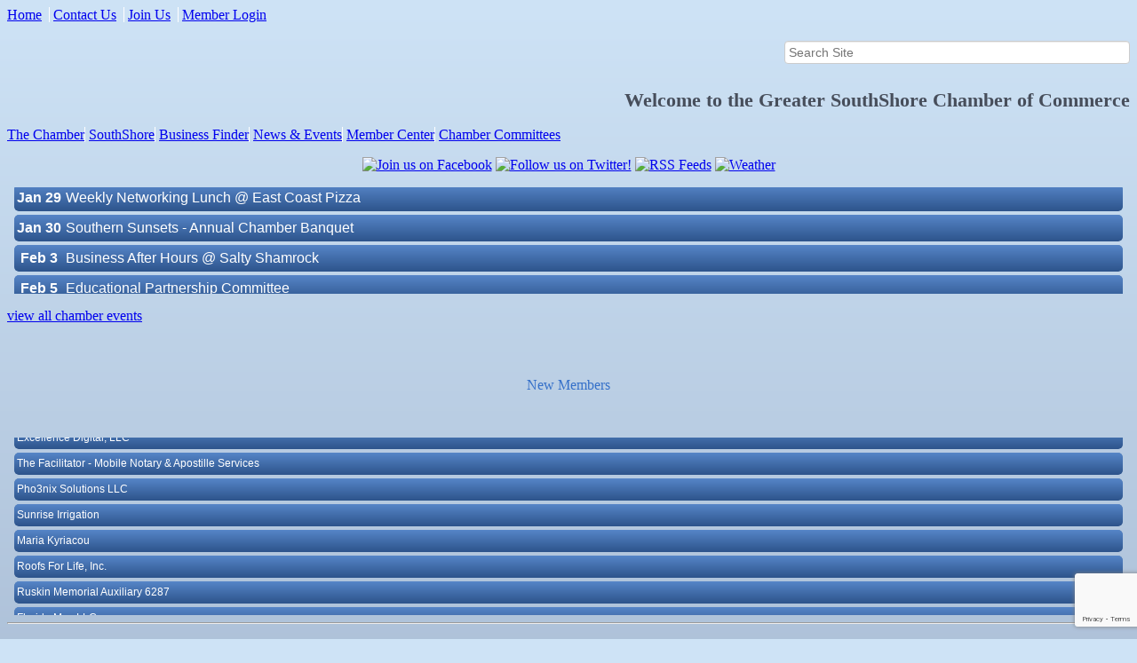

--- FILE ---
content_type: text/html; charset=utf-8
request_url: https://www.southshorechamberofcommerce.org/events/details/abundant-life-top-golf-fore-life-fundraiser-21331
body_size: 20986
content:


<!DOCTYPE html>
<!--[if lt IE 7]> <html dir="ltr" lang="en-US" class="ie6"> <![endif]-->
<!--[if IE 7]>    <html dir="ltr" lang="en-US" class="ie7"> <![endif]-->
<!--[if IE 8]>    <html dir="ltr" lang="en-US" class="ie8"> <![endif]-->
<!--[if gt IE 8]><!--> <html dir="ltr" lang="en-US"> <!--<![endif]-->

<!-- BEGIN head -->
<head>
<!-- start injected HTML (CCID=1369) -->
<!-- page template: https://www.southshorechamberofcommerce.org/PublicLayout -->
<meta name="ROBOTS" content="NOINDEX, NOFOLLOW" />
<meta name="keywords" content="Abundant Life - Top Golf Fore Life Fundraiser,Greater SouthShore Chamber of Commerce,Ruskin,events,calendar,regional" />
<meta name="description" content="Abundant Life Pregnancy Resource Center presents 2nd Annual Top Golf Fore Life Fundraiser" />
<link href="https://www.southshorechamberofcommerce.org/integration/customerdefinedcss?_=KIEmOg2" rel="stylesheet" type="text/css" />
<!-- link for rss not inserted -->
<link rel="canonical" href="https://www.southshorechamberofcommerce.org/events/details/abundant-life-top-golf-fore-life-fundraiser-21331" />
<!-- end injected HTML -->

	<!--Meta Tags-->
	<meta http-equiv="Content-Type" content="text/html; charset=UTF-8" />
    <meta charset="utf-8">
	<!--Title-->
	<title>Abundant Life - Top Golf Fore Life Fundraiser - Jun 11, 2023 - Greater SouthShore Chamber of Commerce, FL</title>
    <!--Favicon-->
    <link rel="shortcut icon" href="https://chambermaster.blob.core.windows.net/cms/themes/default/images/favicon.png" type="image/x-icon" />
        
    <!-- Begin Styles -->    
    <!-- Page Header -->
    <script type="text/javascript">
        var BASE_URL = "//www.southshorechamberofcommerce.org/";
        var CMS = CMS || {};
        CMS.Warnings = CMS.Warnings || {};
        CMS.Defaults = CMS.Defaults || {};
    </script>
<link href="/Content/bundles/cms-public-nobs-styles?v=_V-X-Zcyoq_XfM3WOAfecE_mo3cyOHNNlfLTvOAoI0c1" rel="stylesheet"/>
<script src="/Content/bundles/cms-public-header-nobs-scripts?v=0d2nkT2oojHfpPKxSVf0i-_mhvITcYw6lnoRZ11FwQ01"></script>
    <script type="text/javascript">
        CMS.jQuery = jQuery.noConflict(true);
    </script>
    
    
    
    
        <script type="text/javascript">
            window.$ = CMS.jQuery;
        </script>
        <link href="/Themes/Import/Resources/css/cms-import.css" rel="stylesheet">
        
<meta http-equiv="Content-Type" content="text/html; charset=utf-8">


<link href="https://chambermaster.blob.core.windows.net/userfiles/UserFiles/chambers/1369/CMS/convert/www.southshorechamberofcommerce.org/css/layout_styles.css" rel="stylesheet" type="text/css" media="all">
<link href="https://chambermaster.blob.core.windows.net/userfiles/UserFiles/chambers/1369/CMS/convert/www.southshorechamberofcommerce.org/css/page_styles.css" rel="stylesheet" type="text/css" media="all">
<link href="https://chambermaster.blob.core.windows.net/userfiles/UserFiles/chambers/1369/CMS/convert/www.southshorechamberofcommerce.org/css/content_block_styles.css" rel="stylesheet" type="text/css" media="all">

<script src="https://chambermaster.blob.core.windows.net/userfiles/UserFiles/chambers/1369/CMS/convert/www.southshorechamberofcommerce.org/js/jquery-1.4.2.min.js" type="text/javascript"></script>
<!--[if IE 6]><style type="text/css" media="screen"> img { behavior: url("https://chambermaster.blob.core.windows.net/userfiles/UserFiles/chambers/1369/CMS/convert/www.southshorechamberofcommerce.org/js/pngbehavior.htc"); } </style> <![endif]-->
<script type="text/javascript" src="https://chambermaster.blob.core.windows.net/userfiles/UserFiles/chambers/1369/CMS/convert/www.southshorechamberofcommerce.org/js/base.js"></script>

<script type="text/javascript">
$(document).ready(function(){
$("a[href ^='http://']").click(function(ui, event){_gaq.push(['_link', $(event.currentTarget).attr(href)]); return false;});
});
</script>


<!-- Begin ChamberMaster Keyword Search Form Script - this script is required within the head tag of all pages on which the ChamberMaster Keyword Search Form is inserted -->
<script type='text/javascript'>
function FindBusiness_OnClick()
{
   var frm = document.getElementById('searchkeyform');
   var txt = document.getElementById('keywordtext');
   frm.action = frm.action + txt.value.replace(/&/g," ");
   frm.submit();
}
function FindBusiness_OnEnter(e)
{
    if (window.event) e = window.event; 
    if (e.keyCode == 13) FindBusiness_OnClick();
    return null;
}
function clearSearch(formfield){
  if (formfield.defaultValue==formfield.value)
   formfield.value = ""
}
 
function returnSearch(formfield){
  if (formfield.value=="")
   formfield.value = formfield.defaultValue
}
</script>
<!-- end ChamberMaster keyword Search Form Script -->

    

    <link rel="stylesheet" href="//www.southshorechamberofcommerce.org/css/default" type="text/css" media="all" id="theme-style" />

    <!-- Site Header -->
<!-- header data -->
<style>

/* EDIT LAYERING */
body.cms-edit-mode .featurelayer2 {z-index:99;}

/* BODY STYLES */
.cmsbackground {
	background-color: #CEE3F6;
    background-image: -webkit-gradient(linear, left top, left bottom, from(#CEE3F6), to(#6B7B9C)) !important;
    background-image: -webkit-linear-gradient(top, #CEE3F6, #6B7B9C) !important;
    background-image: -moz-linear-gradient(top, #CEE3F6, #6B7B9C) !important;
    background-image: -ms-linear-gradient(top, #CEE3F6, #6B7B9C) !important;
    background-image: -o-linear-gradient(top, #CEE3F6, #6B7B9C) !important;
    background-image: linear-gradient(top, #CEE3F6, #6B7B9C) !important;
}

/* HEADER */
ul[menu-id="1540"] > li > a {border-right: solid 1px #FFF;padding-right: 8px;}
ul[menu-id="1540"] > li:last-child > a {border-right: 0;}

.cms-search .form-group input[type="text"] {
	height: 24px;
	padding: 0 4px;
}
#content-143984 {
	width: 30%;
	float: right;
	margin-right: 10px;
	margin-top: 20px;
}
.toprightarea h1 {
	font-family: "Palatino Linotype", "Book Antiqua", Palatino, serif;
    font-size: 24px;
    line-height: 28px;
    color: #474E5B;
}

/* SLIDER */
.featurelayer2 {z-index: 1;} 
.featurelayer1 {z-index: 2;} 

.page-area[pageareaid="PhotoFeature"] {width: 695px; height: 300px; overflow:hidden;} 

.cms-flexslider {border-radius: 0; background-color: transparent; border: 0;}
.cms-content .cms-flexslider .slide-wrapper img {margin-top: 0;}

/* NAVIGATION */
ul[menu-id="1537"] > li > a {
    border-right: solid 1px #fff;
    }
ul[menu-id="1537"] > li:last-child > a {
    border-right: 0;
  }
#cm-cms-menu .caret {display:none;}

ul.navbar-nav.three-six .dropdown-menu {
	text-align: left;
    color: white;
    width: 205px;
    padding: 0px;
    background-color: #F88417;
    background-image: -webkit-gradient(linear, left top, left bottom, from(#ffffff), to(#FEC447));
    background-image: -webkit-linear-gradient(top, #ffffff, #FEC447);
    background-image: -moz-linear-gradient(top, #F88417, #FEC447);
    background-image: -ms-linear-gradient(top, #ffffff, #FEC447);
    background-image: -o-linear-gradient(top, #ffffff, #FEC447);
    background-image: linear-gradient(top, #ffffff, #FEC447);
    -moz-border-radius: 5px;
    -webkit-border-radius: 5px;
    border-radius: 5px;
}
.dropdown-menu > li > a {
	font-size: 12px;
	line-height: 12px;
    color: #474E5B;
    font-family: Verdana, Arial, Helvetica, sans-serif;
    text-decoration: none;
    background-repeat: no-repeat;
    background-position: center top;
    display: block;
    padding: 8px 8px;
    height: auto;
}
.dropdown-menu > li > a:hover {
	color: #A2B5DB;
    background-color: #474E5B;
    -moz-border-radius: 5px;
    -webkit-border-radius: 5px;
    border-radius: 5px;
}

/*  PHOTO GALLERY */
.gallery.fixed .img-inner {
    -webkit-background-size: cover; 
    -moz-background-size: cover; 
    -o-background-size: cover; 
    background-size: cover;
  }
.gallery .img-border {
  border-radius:0; 
  border-color: #777;
  width: 126px;
  height: 130px;
  padding: 4px;
}

.gallery[size="0"] .img-outer {
  width: 126px;
  height: 126px;
}


/* FORM SUBMIT BUTTON */
  .cm-widget-forms .mn-widget-form input[type=submit] {
    background-color: #2D548B;
    color: #fff;
  }
  .cm-widget-forms .mn-widget-form input[type=submit]:hover {
    background-color: #406BA8;
    color: #fff;
  }

/* CM ICONS OVERRIDE */
  #cm-icons div {
    width: 16%;
}
#mk-appearance-warning {display:none!important;}
</style>    <!-- End Styles -->
        <script>
            (function (i, s, o, g, r, a, m) {
                i['GoogleAnalyticsObject'] = r; i[r] = i[r] || function () {
                    (i[r].q = i[r].q || []).push(arguments)
                }, i[r].l = 1 * new Date(); a = s.createElement(o),
                m = s.getElementsByTagName(o)[0]; a.async = 1; a.src = g; m.parentNode.insertBefore(a, m)
            })(window, document, 'script', '//www.google-analytics.com/analytics.js', 'ga');

            ga('create', 'UA-33859441-1', 'auto');
            ga('send', 'pageview');
        </script>
    <!-- jQuery first, then Popper.js, then Bootstrap JS -->
    <script src="https://code.jquery.com/jquery-3.7.1.min.js" crossorigin="anonymous"></script>
    <script type="text/javascript" src="https://code.jquery.com/ui/1.13.2/jquery-ui.min.js"></script>
<script src="https://www.southshorechamberofcommerce.org/Content/bundles/SEO4?v=jX-Yo1jNxYBrX6Ffq1gbxQahkKjKjLSiGjCSMnG9UuU1"></script>
    <script type="text/javascript" src="https://ajax.aspnetcdn.com/ajax/globalize/0.1.1/globalize.min.js"></script>
    <script type="text/javascript" src="https://ajax.aspnetcdn.com/ajax/globalize/0.1.1/cultures/globalize.culture.en-US.js"></script>
    <!-- Required meta tags -->
    <meta charset="utf-8">
    <meta name="viewport" content="width=device-width, initial-scale=1, shrink-to-fit=no">
    <link rel="stylesheet" href="https://code.jquery.com/ui/1.13.2/themes/base/jquery-ui.css" type="text/css" media="all" />
    <script type="text/javascript">
        var MNI = MNI || {};
        MNI.CurrentCulture = 'en-US';
        MNI.CultureDateFormat = 'M/d/yyyy';
        MNI.BaseUrl = 'https://www.southshorechamberofcommerce.org';
        MNI.jQuery = jQuery.noConflict(true);
        MNI.Page = {
            Domain: 'www.southshorechamberofcommerce.org',
            Context: 202,
            Category: null,
            Member: null,
            MemberPagePopup: true
        };
        MNI.LayoutPromise = new Promise(function (resolve) {
            MNI.LayoutResolution = resolve;
        });
        MNI.MemberFilterUrl = '';
    </script>


    <script src="https://www.google.com/recaptcha/enterprise.js?render=6LfI_T8rAAAAAMkWHrLP_GfSf3tLy9tKa839wcWa" async defer></script>
    <script>

        const SITE_KEY = '6LfI_T8rAAAAAMkWHrLP_GfSf3tLy9tKa839wcWa';

        // Repeatedly check if grecaptcha has been loaded, and call the callback once it's available
        function waitForGrecaptcha(callback, retries = 10, interval = 1000) {
            if (typeof grecaptcha !== 'undefined' && grecaptcha.enterprise.execute) {
                callback();
            } else if (retries > 0) { 
                setTimeout(() => {
                    waitForGrecaptcha(callback, retries - 1, interval);
                }, interval);
            } else {
                console.error("grecaptcha is not available after multiple attempts");
            }
        }

        // Generates a reCAPTCHA v3 token using grecaptcha.enterprise and injects it into the given form.
        // If the token input doesn't exist, it creates one. Then it executes the callback with the token.
        function setReCaptchaToken(formElement, callback, action = 'submit') {
            grecaptcha.enterprise.ready(function () {
                grecaptcha.enterprise.execute(SITE_KEY, { action: action }).then(function (token) {

                    MNI.jQuery(function ($) {
                        let input = $(formElement).find("input[name='g-recaptcha-v3']");

                        if (input.length === 0) {
                            input = $('<input>', {
                                type: 'hidden',
                                name: 'g-recaptcha-v3',
                                value: token
                            });
                            $(formElement).append(input);
                        }
                        else
                            $(input).val(token);

                        if (typeof callback === 'function') callback(token);
                    })

                });
            });
        }

    </script>




<script src="https://www.southshorechamberofcommerce.org/Content/bundles/MNI?v=34V3-w6z5bLW9Yl7pjO3C5tja0TdKeHFrpRQ0eCPbz81"></script>


    <meta property='og:url' content='https://www.southshorechamberofcommerce.org/events/details/abundant-life-top-golf-fore-life-fundraiser-21331' />
<meta property='og:title' content='Abundant Life - Top Golf Fore Life Fundraiser' />
<meta property='og:description' content='Abundant Life Pregnancy Resource Center presents 2nd Annual Top Golf Fore Life Fundraiser' />
<meta property='og:image' content='https://chambermaster.blob.core.windows.net/images/events/1369/21331/EventSNPImage_Top%20Golf%202023%20(9).png' />

    <script src='https://www.google.com/recaptcha/api.js?onload=onloadCaptchaCallback'></script>
    <script type="text/javascript">

        // Recaptcha fix for IOS
        var HEADER_HEIGHT = 0;
        var isIOS = /iPhone|iPad|iPod/i.test(navigator.userAgent);
        var grecaptchaPosition;


        var isScrolledIntoView = function (elem) {
            var elemRect = elem.getBoundingClientRect();
            var isVisible = (elemRect.top - HEADER_HEIGHT >= 0 && elemRect.bottom <= window.innerHeight);
            return isVisible;
        };
        // End initial Recaptcha fix for IOS.See below verifyRecaptchaCallback and ISIOS for it's usage.

        // Recaptcha aria attributes after load
        function onloadCaptchaCallback() {
            MNI.jQuery('#g-recaptcha-response').attr('aria-hidden', true);
            MNI.jQuery('#g-recaptcha-response').attr('aria-label', 'Captcha response');
        }

        MNI.jQuery(function ($) {
            $(function () {
                var $form = $('form.gz-form.needs-validation');
                var form = $form[0];
                $form.find('button.gz-submit-btn').click(function (e) {
                    e.preventDefault();

                    if (form.checkValidity() === false) {
                        form.classList.add('was-validated');
                        $(form).find(":input[required]").each(function () {
                            if (!this.checkValidity()) {
                                this.style.border = '1px solid red';
                            } else {
                                this.style.border = '';
                            }

                            var captchaToken = $('#captchavalidation').val();

                            if (!captchaToken) {
                                $('.g-recaptcha > div').css('border', '2px solid red');
                                $('.invalid-feedback').show(); 
                            } else {
                                $('.g-recaptcha > div').css('border', '');
                                $('.invalid-feedback').hide();
                            }
                        })
                        scrollToTop();
                    } else {
                        waitForGrecaptcha(() => {
                            setReCaptchaToken($form, () => form.submit(), "eventReminder");
                        })
                    }
                });

                function scrollToTop() {
                    $('html, body').animate({
                        scrollTop: $(".gz-event-reminder").offset().top
                    }, 500, 'linear');
                }

                window.verifyRecaptchaCallback = function (response) {
                    $('input[data-recaptcha]').val(response).trigger('change');
                    if (isIOS && grecaptchaPosition !== undefined) {
                        window.scrollTo(0, grecaptchaPosition);
                    }
                }

                window.expiredRecaptchaCallback = function () {
                    $('input[data-recaptcha]').val("").trigger('change');
                }


                if (isIOS) {
                    var recaptchaElements = document.querySelectorAll('.g-recaptcha');

                    window.addEventListener('scroll', function () {
                        Array.prototype.forEach.call(recaptchaElements, function (element) {
                            if (isScrolledIntoView(element)) {
                                grecaptchaPosition = document.documentElement.scrollTop || document.body.scrollTop;
                            }
                        });
                    }, false);
                }

            })
        })

        MNI.ITEM_TYPE = 1;
        MNI.ITEM_ID = 21331;
        (function ($) {
            $(document).ready(function () {
                var reminderOpen = 'False' == 'True';
                var x = window.matchMedia("(max-width: 576px)")
                if (reminderOpen)
                {
                    $(".reminder-btn").trigger("click");
                    if (x.matches)
                    {
                        $("#cardReminder_MobileOnly").removeClass("collapsing").addClass("collapse show in");
                    }
                }
            });
        })(MNI.jQuery);
    </script>
    <!-- Bootstrap CSS -->
    <link type="text/css" href="https://www.southshorechamberofcommerce.org/Content/SEO4/css/bootstrap/bootstrap-ns.min.css" rel="stylesheet" />
<link href="https://www.southshorechamberofcommerce.org/Content/SEO4/css/fontawesome/css/fa.bundle?v=ruPA372u21djZ69Q5Ysnch4rq1PR55j8o6h6btgP60M1" rel="stylesheet"/>
<link href="https://www.southshorechamberofcommerce.org/Content/SEO4/css/v4-module.bundle?v=teKUclOSNwyO4iQ2s3q00X0U2jxs0Mkz0T6S0f4p_241" rel="stylesheet"/>
<meta name="referrer" content="origin" /></head>
 <!-- Begin body -->
<body class="cmsbackground">
    


<div id="page-layout" pageLayout="Website-Inside-LeftSidebar" pageId=30431>
    






<div class="canvas">
<div class="container_12">
	
    <!-- Header -->
    <div class="header">
    <div class="grid_1 alpha logoarea">
<div class="page-area  global" pageareaid="LogoArea">
    <ul class="cms-widgets">

<li class="cms-widget " contentid="694544" pageareaid="LogoArea" order="0" contenttypeid="6">
        <!-- 
    <span>Generic</span>
 -->
    


    <span style="clear:both;display:block;"></span>
</li>


 

    </ul>
</div>
</div>
    <div class="toprightmenu"><div id="cm-cms-menu">
<ul menu-id="1540" class="nav three-six navbar-nav">
                <li ><a href="/pages/Home" target="_self">Home</a></li>
            <li ><a href="/contact/" target="_self">Contact Us</a></li>
            <li ><a href="/member/newmemberapp/" target="_self">Join Us</a></li>
            <li marker=member-login><a href="/login/" target="_self">Member Login</a></li>

</ul>
<select class="three-six select-menu">
    <option value="#">Menu</option>
                <option value="/pages/Home" class="menu-item"> Home</option>
            <option value="/contact/" class="menu-item"> Contact Us</option>
            <option value="/member/newmemberapp/" class="menu-item"> Join Us</option>
            <option value="/login/" class="menu-item"> Member Login</option>

</select>
<script type="text/javascript">
    (function ($) {
        $(function () {
            $('#cm-cms-menu select.three-six').change(function () { window.location.href = $(this).val(); });
        });
    })(CMS.jQuery);
</script>
</div></div>
    <div class="grid_8 toprightarea">
<div class="page-area  global" pageareaid="TopRightArea">
    <ul class="cms-widgets">

<li class="cms-widget published " contentid="143984" pageareaid="TopRightArea" order="0" contenttypeid="5">
        <!--  -->
    
    <script type="text/javascript">
        (function ($) {
            $(function () {
                
                if (CMS.Theme != 'Nova') {
                    $('#content-143984').SiteSearch();
                }
            });
        })(CMS.jQuery)
    </script>
    <div class="cms-content cms-search" id="content-143984" state="none">
        <div class="form-group">
            <input type="text" class="form-control" placeholder="Search Site">
        </div>
        <div class="cms-search-results">
            <div class="search-results-wrapper">
                <div class="cms-pages-results">
                    <h4><strong>Pages</strong></h4>
                    <ul></ul>
                </div>
                <div class="cms-members-results">
                    <h4><strong>Members</strong></h4>
                    <ul></ul>
                </div>
                <div class="cms-category-results">
                    <h4><strong>Categories</strong></h4>
                    <ul></ul>
                </div>
                <div class="cms-quicklink-results">
                    <h4><strong>Quicklinks</strong></h4>
                    <ul></ul>
                </div>
                <div class="cms-events-results">
                    <h4><strong>Events</strong></h4>
                    <ul></ul>
                </div>
            </div>
        </div>
    </div>



    <span style="clear:both;display:block;"></span>
</li>


 


<li class="cms-widget published " contentid="143650" pageareaid="TopRightArea" order="1" contenttypeid="6">
        <!-- 
    <span>Generic</span>
 -->
    

    <div class="cms-design-panel" id="content-143650">
<h1 style="text-align: right;"><span style="font-size:22px;">Welcome to the <strong>Greater SouthShore Chamber of Commerce</strong></span></h1>
    </div>

    <span style="clear:both;display:block;"></span>
</li>


 

    </ul>
</div>
</div>
    </div>
    <div class="clear"></div>

    <!-- Navigation -->
    <div class="mainmenu alpha omega">
    <div><div id="cm-cms-menu">
<ul menu-id="1537" class="nav three-six navbar-nav">
                <li class="dropdown">
                <a href="#" class="dropdown-toggle" data-toggle="dropdown" target="_self">The Chamber<b class="caret"></b></a>
                <ul class="dropdown-menu">
                                <li ><a href="/pages/AboutUs1" target="_self">About Us</a></li>
            <li ><a href="/pages/TheBoardofDirectors1" target="_self">The Board of Directors</a></li>
            <li ><a href="https://chambermaster.blob.core.windows.net/userfiles/UserFiles/chambers/1369/CMS/Bylaws-Updated-2024.pdf" target="_blank">Bylaws</a></li>

                </ul>
            </li>
            <li class="dropdown">
                <a href="#" class="dropdown-toggle" data-toggle="dropdown" target="_self">SouthShore<b class="caret"></b></a>
                <ul class="dropdown-menu">
                                <li ><a href="/list/QuickLinkMembers/education.htm" target="_self">Schools</a></li>
            <li ><a href="/list/category/non-profit-147" target="_self">Non-Profits</a></li>
            <li ><a href="/list/category/church" target="_self">Churches</a></li>
            <li ><a href="/info/" target="_self">Request for Information</a></li>

                </ul>
            </li>
            <li ><a href="/list/" target="_self">Business Finder</a></li>
            <li class="dropdown">
                <a href="#" class="dropdown-toggle" data-toggle="dropdown" target="_self">News & Events<b class="caret"></b></a>
                <ul class="dropdown-menu">
                                <li ><a href="/events/catgid/6" target="_self">Chamber Calendar</a></li>
            <li ><a href="/events/catgid/3" target="_self">Community Calendar</a></li>

                </ul>
            </li>
            <li class="dropdown">
                <a href="#" class="dropdown-toggle" data-toggle="dropdown" target="_self">Member Center<b class="caret"></b></a>
                <ul class="dropdown-menu">
                                <li ><a href="/member/newmemberapp/" target="_self">Join The Chamber</a></li>
            <li ><a href="/pages/MemberBenefits1" target="_self">Member Benefits</a></li>

                </ul>
            </li>
            <li class="dropdown">
                <a href="#" class="dropdown-toggle" data-toggle="dropdown" target="_self">Chamber Committees<b class="caret"></b></a>
                <ul class="dropdown-menu">
                                <li ><a href="/homeless-outreach-committee" target="_self">Homeless Outreach of SouthShore</a></li>
            <li ><a href="/pages/AmbassadorCorner1" target="_self">Ambassador Corner</a></li>
            <li ><a href="/pages/EducationPartnershipCommittee" target="_self">Education Partnership Committee</a></li>
            <li ><a href="/military-affairs-committee" target="_self">Military Affairs Committee</a></li>

                </ul>
            </li>

</ul>
<select class="three-six select-menu">
    <option value="#">Menu</option>
                <option value="#" class="menu-item" disabled="disabled"> The Chamber</option>
            <option value="/pages/AboutUs1" class="menu-item">-- About Us</option>
            <option value="/pages/TheBoardofDirectors1" class="menu-item">-- The Board of Directors</option>
            <option value="https://chambermaster.blob.core.windows.net/userfiles/UserFiles/chambers/1369/CMS/Bylaws-Updated-2024.pdf" class="menu-item">-- Bylaws</option>
            <option value="#" class="menu-item" disabled="disabled"> SouthShore</option>
            <option value="/list/QuickLinkMembers/education.htm" class="menu-item">-- Schools</option>
            <option value="/list/category/non-profit-147" class="menu-item">-- Non-Profits</option>
            <option value="/list/category/church" class="menu-item">-- Churches</option>
            <option value="/info/" class="menu-item">-- Request for Information</option>
            <option value="/list/" class="menu-item"> Business Finder</option>
            <option value="#" class="menu-item" disabled="disabled"> News &amp; Events</option>
            <option value="/events/catgid/6" class="menu-item">-- Chamber Calendar</option>
            <option value="/events/catgid/3" class="menu-item">-- Community Calendar</option>
            <option value="#" class="menu-item" disabled="disabled"> Member Center</option>
            <option value="/member/newmemberapp/" class="menu-item">-- Join The Chamber</option>
            <option value="/pages/MemberBenefits1" class="menu-item">-- Member Benefits</option>
            <option value="#" class="menu-item" disabled="disabled"> Chamber Committees</option>
            <option value="/homeless-outreach-committee" class="menu-item">-- Homeless Outreach of SouthShore</option>
            <option value="/pages/AmbassadorCorner1" class="menu-item">-- Ambassador Corner</option>
            <option value="/pages/EducationPartnershipCommittee" class="menu-item">-- Education Partnership Committee</option>
            <option value="/military-affairs-committee" class="menu-item">-- Military Affairs Committee</option>

</select>
<script type="text/javascript">
    (function ($) {
        $(function () {
            $('#cm-cms-menu select.three-six').change(function () { window.location.href = $(this).val(); });
        });
    })(CMS.jQuery);
</script>
</div></div>
    </div>
    <div class="clear"></div>
    
    <!-- Full Width Top Global -->
    <div class="grid_12">
<div class="page-area  global" pageareaid="FullWidthTopGlobal">
    <ul class="cms-widgets">
    </ul>
</div>
</div>
    <div class="clear"></div>

    <!-- Full Width Top -->
    <div class="grid_12">
<div class="page-area  local" pageareaid="FullWidthTop">
    <ul class="cms-widgets">
    </ul>
</div>
</div>
    <div class="clear"></div>

<div class="sidebar-separator-left">

    <!-- Left Sidebar -->
    <div class="grid_3">
    <div class="">
<div class="page-area  global" pageareaid="LeftSidebarGlobal">
    <ul class="cms-widgets">

<li class="cms-widget published " contentid="143651" pageareaid="LeftSidebarGlobal" order="0" contenttypeid="6">
        <!-- 
    <span>Generic</span>
 -->
    

    <div class="cms-design-panel" id="content-143651">
<p style="text-align: center;"><a href="https://www.facebook.com/southshorechamberofcommerce.org/" target="_blank"><img alt="Join us on Facebook" src="https://chambermaster.blob.core.windows.net/userfiles/UserFiles/chambers/1369/CMS/convert/www.southshorechamberofcommerce.org/files/440.png" title="Join us on Facebook" /></a> <a href="http://twitter.com/#!/ruskinchamber" target="_blank"><img alt="Follow us on Twitter!" src="https://chambermaster.blob.core.windows.net/userfiles/UserFiles/chambers/1369/CMS/convert/www.southshorechamberofcommerce.org/files/442.png" title="Follow us on Twitter!" /></a> <a href="/pages/RSSFeeds1"><img alt="RSS Feeds" src="https://chambermaster.blob.core.windows.net/userfiles/UserFiles/chambers/1369/CMS/convert/www.southshorechamberofcommerce.org/files/443.png" title="RSS Feeds" /></a>&nbsp;<a href="/weather/"><img alt="Weather" src="https://chambermaster.blob.core.windows.net/userfiles/UserFiles/chambers/1369/CMS/convert/www.southshorechamberofcommerce.org/files/439.png" title="Weather" /></a></p>
    </div>

    <span style="clear:both;display:block;"></span>
</li>


 


<li class="cms-widget published " contentid="144345" pageareaid="LeftSidebarGlobal" order="1" contenttypeid="6">
        <!-- 
    <span>Generic</span>
 -->
    

    <div class="cms-design-panel" id="content-144345">
<div id="mni-widgets-1460046289834">&nbsp;</div>
<script type="text/javascript">
/*<![CDATA[*/
var _mniwq=_mniwq||[];
_mniwq.push(["1460046289834.type","events_upcoming"],["1460046289834.category",6],["1460046289834.emptyMessage","No results to show."],["1460046289834.marquee",true],["1460046289834.daysForward",180],["1460046289834.showEndDate",false],["1460046289834.showLocation",false],["1460046289834.showLinks",true],["1460046289834.popUp",true],["1460046289834.dateFormat","MMM d"],["1460046289834.styleTemplate","#@id .mn-scroll-container{font-family:Arial, Helvetica, sans-serif;font-size:16px;line-height:130%;margin:8px;position:relative;height:120px;overflow:hidden}#@id .mn-scroll-item{-moz-border-radius:5px;-webkit-border-radius:5px;background-clip:padding-box;background-color:#2D548B;border-radius:5px;color:#FFFFFF;margin:0 0 4px;position:relative}#@id .mn-scroll-item{background-image:-webkit-gradient(linear,lefttop,leftbottom,from(#5685c8),to(#2D548B));background-image:-webkit-linear-gradient(top,#5685c8,#2D548B);background-image:-moz-linear-gradient(top,#5685c8,#2D548B);background-image:-ms-linear-gradient(top,#5685c8,#2D548B);background-image:-o-linear-gradient(top,#5685c8,#2D548B);background-image:linear-gradient(top,#5685c8,#2D548B)}#@id .mn-scroll-item:hover{background-color:#2D548B;color:#FFFFFF}#@id .mn-scroll-item:hover{background-image:-webkit-gradient(linear,lefttop,leftbottom,from(#5685c8),to(#2D548B));background-image:-webkit-linear-gradient(top,#5685c8,#2D548B);background-image:-moz-linear-gradient(top,#5685c8,#2D548B);background-image:-ms-linear-gradient(top,#5685c8,#2D548B);background-image:-o-linear-gradient(top,#5685c8,#2D548B);background-image:linear-gradient(top,#5685c8,#2D548B)}#@id .mn-scroll-name,#@id .mn-scroll-teaser{display:block;padding:5px 3px 5px 58px;position:relative}#@id .mn-scroll-link{color:inherit;text-decoration:none}#@id .mn-scroll-link:hover{text-decoration:underline}#@id .mn-scroll-date{font-size:100%;font-weight:700;left:3px;position:absolute;text-align:center;top:5px;width:50px}#@id .mn-scroll-slider{position:absolute;width:100%}#@id .mn-message-empty{font-family:Arial, Helvetica, sans-serif;font-size:16px;line-height:130%;margin:8px}"],["1460046289834.create","mni-widgets-1460046289834"]);
(function(b,d,a,c){b.getElementById(d)||(c=b.getElementsByTagName(a)[0],a=b.createElement(a),a.type="text/javascript",a.async=!0,a.src="/Content/Script/Widgets.js",c.parentNode.insertBefore(a,c))})(document,"mni-widgets-script","script");
/*]]>*/
</script>    </div>

    <span style="clear:both;display:block;"></span>
</li>


 


<li class="cms-widget published " contentid="143987" pageareaid="LeftSidebarGlobal" order="2" contenttypeid="6">
        <!-- 
    <span>Generic</span>
 -->
    

    <div class="cms-design-panel" id="content-143987">
<p><a href="http://www.southshorechamberofcommerce.org/events/catgid/6">view all chamber events</a></p>
    </div>

    <span style="clear:both;display:block;"></span>
</li>


 


<li class="cms-widget published " contentid="143654" pageareaid="LeftSidebarGlobal" order="3" contenttypeid="6">
        <!-- 
    <span>Generic</span>
 -->
    

    <div class="cms-design-panel" id="content-143654">
<h3>&nbsp;</h3>

<p style="text-align: center; color: #3570c9; font-family: Arial, Helvetica, sans-serif; font-size: 16px;"><span style="font-family:georgia,serif;">New Members</span></p>

<p>&nbsp;</p>
    </div>

    <span style="clear:both;display:block;"></span>
</li>


 


<li class="cms-widget published " contentid="144347" pageareaid="LeftSidebarGlobal" order="4" contenttypeid="6">
        <!-- 
    <span>Generic</span>
 -->
    

    <div class="cms-design-panel" id="content-144347">
<div id="mni-widgets-1460046400917">&nbsp;</div>
<script type="text/javascript">
/*<![CDATA[*/
var _mniwq=_mniwq||[];
_mniwq.push(["1460046400917.type","business_new"],["1460046400917.limit",20],["1460046400917.emptyMessage","No results to show."],["1460046400917.marquee",true],["1460046400917.daysBack",120],["1460046400917.showLinks",true],["1460046400917.popUp",true],["1460046400917.styleTemplate","#@id .mn-scroll-container{height: 200px;font-family:Arial, Helvetica, sans-serif;font-size:12px;line-height:130%;margin:8px;position:relative}#@id .mn-scroll-item{-moz-border-radius:5px;-webkit-border-radius:5px;background-clip:padding-box;background-color:#2D548B;border-radius:5px;color:#FFFFFF;margin:0 0 4px;position:relative}#@id .mn-scroll-item{background-image:-webkit-gradient(linear,lefttop,leftbottom,from(#5685c8),to(#2D548B));background-image:-webkit-linear-gradient(top,#5685c8,#2D548B);background-image:-moz-linear-gradient(top,#5685c8,#2D548B);background-image:-ms-linear-gradient(top,#5685c8,#2D548B);background-image:-o-linear-gradient(top,#5685c8,#2D548B);background-image:linear-gradient(top,#5685c8,#2D548B)}#@id .mn-scroll-item:hover{background-color:#2D548B;color:#FFFFFF}#@id .mn-scroll-item:hover{background-image:-webkit-gradient(linear,lefttop,leftbottom,from(#5685c8),to(#2D548B));background-image:-webkit-linear-gradient(top,#5685c8,#2D548B);background-image:-moz-linear-gradient(top,#5685c8,#2D548B);background-image:-ms-linear-gradient(top,#5685c8,#2D548B);background-image:-o-linear-gradient(top,#5685c8,#2D548B);background-image:linear-gradient(top,#5685c8,#2D548B)}#@id .mn-scroll-name,#@id .mn-scroll-teaser{display:block;padding:5px 3px 5px 3px;position:relative}#@id .mn-scroll-link{color:inherit;text-decoration:none}#@id .mn-scroll-link:hover{text-decoration:underline}#@id .mn-message-empty{font-family:Arial, Helvetica, sans-serif;font-size:12px;line-height:130%;margin:8px}"],["1460046400917.create","mni-widgets-1460046400917"]);
(function(b,d,a,c){b.getElementById(d)||(c=b.getElementsByTagName(a)[0],a=b.createElement(a),a.type="text/javascript",a.async=!0,a.src="/Content/Script/Widgets.js",c.parentNode.insertBefore(a,c))})(document,"mni-widgets-script","script");
/*]]>*/
</script>

<hr />    </div>

    <span style="clear:both;display:block;"></span>
</li>


 

    </ul>
</div>
</div>
    <div class="">
<div class="page-area  local" pageareaid="LeftSidebar">
    <ul class="cms-widgets">
    </ul>
</div>
</div>
    </div>
    <div class="grid_9 right-main-content">
<div class="page-area  local" pageareaid="MainContent">
    <ul class="cms-widgets">

<li class="cms-widget " contentid="336174" pageareaid="MainContent" order="0" contenttypeid="6">
        <!-- 
    <span>Generic</span>
 -->
    


    <span style="clear:both;display:block;"></span>
</li>


 


<li class="cms-widget published " contentid="144350" pageareaid="MainContent" order="1" contenttypeid="6">
        <!-- 
    <span>Generic</span>
 -->
    

    <div class="cms-design-panel" id="content-144350">
<p>    <div id="gzns">
        

<div class="container-fluid gz-event-details gz-no-logo category-3 category-11" itemscope="itemscope" itemtype="http://schema.org/Event">
    <!--banner ad -->



<div class="row gz-banner"><div class="col"><div class="mn-banner mn-banner-premier"><div id="mn-banner"><noscript><iframe src="https://www.southshorechamberofcommerce.org/sponsors/adsframe?context=202&amp;maxWidth=480&amp;maxHeight=60&amp;max=1&amp;rotate=False" width="480" height="60" scrolling="no" frameborder="0" allowtransparency="true" marginwidth="0" marginheight="0"></iframe></noscript></div></div></div></div>
<script type="text/javascript">
    var _mnisq=_mnisq||[];
    _mnisq.push(["domain","www.southshorechamberofcommerce.org"],["context",202],["max",5],["rotate",1],["maxWidth",480],["maxHeight",60],["create","mn-banner"]);
    (function(b,d,a,c){b.getElementById(d)||(c=b.getElementsByTagName(a)[0],a=b.createElement(a),a.type="text/javascript",a.async=!0,a.src="https://www.southshorechamberofcommerce.org/Content/Script/Ads.min.js",c.parentNode.insertBefore(a,c))})(document,"mni-ads-script","script");
</script>
    <meta itemprop="eventStatus" content="EventScheduled">
    <!--event detail page header image -->
    

    <!--page title and share buttons -->
    <div class="row gz-page-return">
        <a href="https://www.southshorechamberofcommerce.org/events/search" aria-label="Back Button"><i class="gz-fas gz-fa-reply"></i></a>
    </div>
    <div class="row gz-event-details-header">
        <div class="col-auto pr-0 gz-details-logo-col">
                <div class="gz-details-event-icon"><img class="img-fluid"  src="https://chambermaster.blob.core.windows.net/images/customers/1369/events/21331/200x200/Top-Golf-2023-(8).png" alt="Abundant Life - Top Golf Fore Life Fundraiser" /></div>
        </div>
        <div class="col pl-0">
            <div class="d-flex gz-details-head">
                    <h1 class="gz-pagetitle" itemprop="name">Abundant Life - Top Golf Fore Life Fundraiser</h1>
                <!-- share Button trigger modal (modal code at bottom of page) -->
            </div>
        </div>
    </div>
    <!-- Event Sponsor display when PLACEMENT_TOP is chosen. Only supported in v4 -->
    <!-- row for event facts or description and register card -->
    <div class="row gz-details-links">
        <div class="col-sm-7 col-md-8 order-sm-first">
                <!-- left column descripton on new layout -->
<div class="row gz-event-description" itemprop="about">
                    <div class="col">
                        <p><div style="text-align: center;"><br />
<br />
<span style="font-size:20px;">Abundant Life Pregnancy Resource Center<br />
Presents<br />
2nd Annual<br />
<a href="https://creatingabundantlife.org/topgolf2023/"><span style="font-size:28px;">Top Golf Fore Life Fundraiser</span></a></span></div>
</p>
                    </div>
                </div>                <!-- row for video if exists -->
                    <!-- row for images, omit entire row if none exist. Each image will pull up modal with the full size image in it. Same module, unique image https://getbootstrap.com/docs/4.1/components/modal/#varying-modal-content -->
                    <div class="row gz-event-images">
                        <div class="col-sm-12">
                            <h3 class="gz-subtitle">Images</h3>
                        </div>
                        <div class="col-sm-12 card-columns gz-event-images-columns-sidebar">
                                <div class="card ">
        <img class="card-img gz-eventcard-img" src="https://chambermaster.blob.core.windows.net/images/events/1369/21331/EventPhotoMini_Top%20Golf%202023%20(9).png" alt="" data-toggle="modal" data-target="#detailsImagesModal11978">
    </div>
    <div class="modal fade gz-details-images-modal" id="detailsImagesModal11978" tabindex="-1" role="dialog" aria-labelledby="imagesModalLabel_11978" aria-hidden="true">
        <div class="modal-dialog" role="document">
            <div class="modal-content">
                <div class="modal-header">
                    <h5 class="modal-title sr-only" id="imagesModalLabel_11978">Gallery Image</h5><!--import img alt and/or title as title text for assistive technologies-->
                    <button type="button" class="close" data-dismiss="modal" aria-label="Close">
                        <span aria-hidden="true">&times;</span>
                    </button>
                </div>
                <div class="modal-body">
                    <img class="gz-modal-details-img" src="https://chambermaster.blob.core.windows.net/images/events/1369/21331/EventPhotoMini_Top%20Golf%202023%20(9).png" alt="">
                </div>
            </div>
        </div>
    </div>

                        </div>
                    </div>
        </div>
        <!-- right column for register card and reminder -->
        <div class="col-sm-5 col-md-4 order-sm-last">
                <div class="card gz-eventdetails-card">
        <span><img class="card-img gz-event-img" src="https://chambermaster.blob.core.windows.net/images/events/1369/21331/EventPhotoFull_Top%20Golf%202023%20(8).png" alt="TODO"><label>Event Flyer</label></span>
    </div>

    <!--event reminder accorder for larger viewports, duplicated one below for mobile-->
    <div class="accordion d-none d-sm-block" id="reminderAccordian">
<form action="https://www.southshorechamberofcommerce.org/events/details/abundant-life-top-golf-fore-life-fundraiser-21331" class="gz-form needs-validation" method="post">            <div class="card gz-event-reminder">
                <h5 class="card-header">
                    <button class="btn btn-block reminder-btn" type="button" data-toggle="collapse" data-target="#cardReminder" aria-expanded="true" aria-controls="cardReminder">Set a Reminder</button>
                </h5>
                <div id="cardReminder" class="collapse" data-parent="#reminderAccordian">
                    <div class="card-body">
                        <p class="card-text">Enter your email address below to receive a reminder message.</p>
                        <div>
                            
                        </div>
                        <p class="card-text gz-event-input">
                            <div class="form-group">
                                <label for="reminderEmail" class="sr-only">Email address</label>
                                <input name="Reminder.Email" required type="email" class="form-control" id="reminderEmail" placeholder="name@example.com">
                            </div>
                            <div class="form-group">
                                <label for="reminderDays" class="sr-only">Select the amount of Days before the event</label>
                                <select class="form-control" id="reminderDays" name="Reminder.DaysBefore" required="required"><option value="">-- Select Days Before Event --</option>
<option value="1">1 Day</option>
<option value="2">2 Days</option>
<option value="3">3 Days</option>
<option value="7">1 Week</option>
</select>
                            </div>

                            <section class="captcha-container">
                                <label style="display:none" for="captchavalidation">Captcha Validation</label>
                                <input style="display:none" id="captchavalidation" class="form-control" data-recaptcha="true" required aria-hidden="true" />
                                <div class="invalid-feedback w-100">
                                    Please complete the Captcha
                                </div>
                                <div class="g-recaptcha" data-size="compact" data-sitekey="6LcpNUMUAAAAAB5iVpO_rzGG2TK_vFp7V6SCw_4s" data-callback="verifyRecaptchaCallback" data-expired-callback="expiredRecaptchaCallback"></div>
                            </section>

                            <button class="btn gz-submit-btn" role="button" type="button">Submit</button>
                        </p>
                    </div>
                </div>
            </div>
</form>    </div>
            <!-- Event Sponsor display when PLACEMENT_RIGHT is chosen -->
                            <!-- right column facts on new sidebar layout -->
    <div class="row gz-event-facts">
        <div class="col-sm-12 gz-event-date">
            <h5 class="gz-subtitle">Date and Time</h5>
            <p>
                <span itemprop="startDate" content="2023-06-11T21:00:00Z">Sunday Jun 11, 2023</span>
                <meta itemprop="endDate" content="2023-06-12T00:00:00Z" />
                    <br>
                    <span class="gz-details-time">5:00 PM - 8:00 PM EDT</span>
            </p>
            <div class="gz-details-hours"><p>June 11th<br />
5pm - 8pm</p></div>
        </div>
            <div class="col-sm-12 gz-event-location" itemprop="location" itemscope itemtype="http://schema.org/Place">
                <h5 class="gz-subtitle">Location</h5>
<p><span itemprop="name">Topgolf
<div>10690 Palm River Rd, Tampa, FL 33619</div>
</span></p>                                                            </div>
        <div class="col-sm-12 gz-event-fees">
            <h5 class="gz-subtitle">Fees/Admission</h5>
            <p><span class="gz-event-fees">Varies<br />
Sponsorships available</span></p>
        </div>
        <div class="col-sm-12 gz-event-website">
            <h5 class="gz-subtitle">Website</h5>
            <p><span><a href="https://creatingabundantlife.org/topgolf2023/" itemprop="url" target="_blank">Abundant Life Top Golf Fundraiser</a></span></p>
        </div>
        <div class="col-sm-12 gz-event-contactInfo">
            <h5 class="gz-subtitle">Contact Information</h5>
            <p>
                <span itemprop="organizer">Abundant Life Pregnancy Resource Center</span><br>
            </p>
        </div>
    </div>
        </div>
    </div>
            <!--event reminder display at bottom only for mobile, other one is hidden on mobile-->
        <div class="accordion d-block d-sm-none" id="reminderAccordian_MobileOnly">
            <div class="card gz-event-reminder">
                <h5 class="card-header">
                    <button class="btn reminder-btn" type="button" data-toggle="collapse" data-target="#cardReminder_MobileOnly" aria-expanded="true" aria-controls="cardReminder_MobileOnly">Set a Reminder</button>
                </h5>
                <div id="cardReminder_MobileOnly" class="collapse" data-parent="#reminderAccordian">
<form action="https://www.southshorechamberofcommerce.org/events/details/abundant-life-top-golf-fore-life-fundraiser-21331" class="gz-form needs-validation" method="post">                        <div class="card-body">
                            <p class="card-text">Enter your email address below to receive a reminder message.</p>
                            <div>
                                
                            </div>
                            <p class="card-text gz-event-input">
                                <div class="form-group">
                                    <label class="sr-only">Email address</label>
                                    <input name="Reminder.Email" required type="email" class="form-control" id="reminderEmailM" placeholder="name@example.com" aria-label="Reminder Email">
                                </div>
                                <div class="form-group">
                                    <label class="sr-only">Select the amount of Days before the event</label>
                                    <select class="form-control" id="reminderDaysM" name="Reminder.DaysBefore" required="required"><option value="">-- Select Days Before Event --</option>
<option value="1">1 Day</option>
<option value="2">2 Days</option>
<option value="3">3 Days</option>
<option value="7">1 Week</option>
</select>
                                </div>
                                <section class="captcha-container">
                                    <label style="display:none" for="captchavalidation">Captcha Validation</label>
                                    <input style="display:none" id="captchavalidation" class="form-control" data-recaptcha="true" required aria-hidden="true" />
                                    <div class="invalid-feedback w-100">
                                        Please complete the Captcha
                                    </div>
                                    <div class="g-recaptcha" data-size="compact" data-sitekey="6LcpNUMUAAAAAB5iVpO_rzGG2TK_vFp7V6SCw_4s" data-callback="verifyRecaptchaCallback" data-expired-callback="expiredRecaptchaCallback"></div>
                                </section>

                                <button class="btn gz-submit-btn" role="button" type="button">Submit</button>
                            </p>
                        </div>
</form>                </div>
            </div>
        </div>
        <!--end of accordian-->
    
    <div class="row gz-footer-navigation" role="navigation">
        <div class="col">
            <a href="https://www.southshorechamberofcommerce.org/list/">Business Directory</a>
            
            <a href="https://www.southshorechamberofcommerce.org/events/">Events Calendar</a>
            <a href="https://www.southshorechamberofcommerce.org/hotdeals/">Hot Deals</a>
            <a href="https://www.southshorechamberofcommerce.org/MemberToMember/">Member To Member Deals</a>
            
            <a href="https://www.southshorechamberofcommerce.org/jobs/">Job Postings</a>
            <a href="https://www.southshorechamberofcommerce.org/contact/">Contact Us</a>
            
            
            
        </div>
    </div>

    <div class="row gz-footer-logo">
        <div class="col text-center">
            <a href="http://www.growthzone.com/" target="_blank">
                <img alt="GrowthZone - Membership Management Software" src="https://public.chambermaster.com/content/images/powbyCM_100x33.png" border="0">
            </a>
        </div>
    </div>
    <!-- share Modal for share button next to page title -->
    <div class="modal share-modal fade" id="shareModal" tabindex="-1" role="dialog" aria-labelledby="shareModaLabel" aria-hidden="true">
        <div class="modal-dialog" role="document">
            <div class="modal-content">
                <div class="modal-header">
                    <h5 class="modal-title" id="shareModaLabel">Share</h5>
                    <button type="button" class="close" data-dismiss="modal" aria-label="Close"> <span aria-hidden="true">&times;</span> </button>
                </div>
                <div class="modal-body">
                    <!--add <a> for each option that currently exists-->
                    <a class="gz-shareprint" rel="nofollow" href="https://www.southshorechamberofcommerce.org/events/details/abundant-life-top-golf-fore-life-fundraiser-21331?rendermode=print" title="Print this page" rel="nofollow" target="_blank" onclick="return!MNI.Window.Print(this)"><i class="gz-fal gz-fa-print"></i>Print</a>
                    <a class="gz-shareemail" href="#" data-toggle="modal" data-target="#gz-info-contactfriend" title="Share by Email"><i class="gz-fal gz-fa-envelope"></i>Email</a>
                    <a class="gz-shareoutlook" href="#" data-toggle="modal" data-target="#gz-info-calendarformat" title="Add to Calendar"><i class="gz-fal gz-fa-calendar-alt"></i>Add to Calendar</a>
                    <a class="gz-sharefacebook" href="https://www.facebook.com/sharer.php?u=https%3a%2f%2fwww.southshorechamberofcommerce.org%2fevents%2fdetails%2fabundant-life-top-golf-fore-life-fundraiser-21331&amp;p[images][0]=https%3a%2f%2fchambermaster.blob.core.windows.net%2fimages%2fevents%2f1369%2f21331%2fEventPhotoFull_Top%2520Golf%25202023%2520(8).png&amp;p[title]=Abundant+Life+-+Top+Golf+Fore+Life+Fundraiser" title="Share on Facebook"><i class="gz-fab gz-fa-facebook"></i>Facebook</a>
                    <a class="gz-sharetwitter" href="https://www.twitter.com/share?url=https://www.southshorechamberofcommerce.org/events/details/abundant-life-top-golf-fore-life-fundraiser-21331&amp;text=Abundant+Life+-+Top+Golf+Fore+Life+Fundraiser" title="Share on Twitter"><i class="gz-fab gz-fa-x-twitter"></i>Twitter</a>
                    <a class="gz-sharelinkedin" href="https://www.linkedin.com/shareArticle?mini=true&amp;url=https%3a%2f%2fwww.southshorechamberofcommerce.org%2fevents%2fdetails%2fabundant-life-top-golf-fore-life-fundraiser-21331&amp;title=Abundant+Life+-+Top+Golf+Fore+Life+Fundraiser" title="Share on LinkedIn"><i class="gz-fab gz-fa-linkedin"></i>LinkedIn</a>
                </div>
                <div class="modal-footer">
                    <button type="button" class="btn" data-dismiss="modal">Close</button>
                </div>
            </div>
        </div>
    </div>
    <div class="modal share-modal fade" id="gz-info-contactfriend" tabindex="-1" role="dialog" aria-labelledby="contactFriendLabel" aria-hidden="true">
        <div class="modal-dialog" role="document">
            <div class="modal-content">
                <div class="modal-header">
                    <h5 class="modal-title" id="contactFriendLabel">Tell a Friend</h5>
                    <button type="button" class="close" data-dismiss="modal" aria-label="Close"> <span aria-hidden="true">&times;</span> </button>
                </div>
                <div class="modal-body"></div>
                <div class="modal-footer">
                    <button type="button" class="btn send-btn">Send Request</button><button type="button" class="btn" data-dismiss="modal">Cancel</button>
                </div>
            </div>
        </div>
    </div>
        <div class="modal share-modal fade in" id="gz-info-calendarformat" tabindex="-1" role="dialog"  aria-labelledby="calendarformat" aria-hidden="true">
        <div class="modal-dialog calendar-format-dialog" role="document">
            <div class="modal-content">
                <div class="modal-header">
                    <h5 class="modal-title" id="calendarformat">Select Calendar Type</h5>
                    <button type="button" class="close" data-dismiss="modal" aria-label="Close"> <span aria-hidden="true">&times;</span> </button>
                </div>
                <div class="modal-body">
                    <a class="calendarLink" href="https://www.southshorechamberofcommerce.org/events/addtocalendar/abundant-life-top-golf-fore-life-fundraiser-21331?format=Google" target="_blank" rel="nofollow" title="Add to Google Calendar"><i class="gz-fab gz-fa-google"></i>Google</a>
                    <a class="calendarLink" href="https://www.southshorechamberofcommerce.org/events/addtocalendar/abundant-life-top-golf-fore-life-fundraiser-21331?format=Yahoo" target="_blank" rel="nofollow" title="Add to Yahoo Calendar"><i class="gz-fab gz-fa-yahoo"></i>Yahoo</a>
                    <a class="calendarLink" href="https://www.southshorechamberofcommerce.org/events/addtocalendar/abundant-life-top-golf-fore-life-fundraiser-21331?format=ICal" target="_blank" rel="nofollow" title="Add to iCal Calendar"><i class="gz-fal gz-fa-calendar-alt"></i>iCal (Outlook, Apple, or other)</a>
                </div>
                <div class="modal-footer">
                    <button type="button" class="btn" data-dismiss="modal">Close</button>
                </div>
            </div>
        </div>
    </div>
    <!-- end of Modal -->
</div>
<style>
    .captcha-container {
        width: 100%;
        display: flex;
        flex-wrap: wrap;
        justify-content: center;
        align-items: center;
    }
</style>

        
        <!-- JavaScript for Bootstrap 4 components -->
        <!-- js to make 4 column layout instead of 3 column when the module page content area is larger than 950, this is to accomodate for full-width templates and templates that have sidebars-->
        <script type="text/javascript">
            (function ($) {
                $(function () {
                    var $gzns = $('#gzns');
                    var $info = $('#gzns').find('.col-sm-6.col-md-4');
                    if ($gzns.width() > 950) {
                        $info.addClass('col-lg-3');
                    }

                    var store = window.localStorage;
                    var key = "5-list-view";
                    var printKey = "24-list-view";
                    $('.gz-view-btn').click(function (e) {
                        e.preventDefault();
                        $('.gz-view-btn').removeClass('active');
                        $(this).addClass('active');
                        if ($(this).hasClass('gz-list-view')) {
                            store.setItem(key, true);
                            store.setItem(printKey, true);
                            $('.gz-list-card-wrapper').removeClass('col-sm-6 col-md-4').addClass('gz-list-col');
                        } else {
                            store.setItem(key, false);
                            store.setItem(printKey, false);
                            $('.gz-list-card-wrapper').addClass('col-sm-6 col-md-4').removeClass('gz-list-col');
                        }
                    });
                    
                    var isListView = store.getItem(key) == null ? MNI.DEFAULT_LISTING : store.getItem(key) == "true";
                    if (isListView) $('.gz-view-btn.gz-list-view').click();
                    store.setItem(printKey, isListView);
                    MNI.LayoutResolution();

                    (function ($modal) {
                        if ($modal[0]) {
                            $('#gz-info-contactfriend').on('shown.bs.modal', function (e) {
                                $modal.css('max-height', $(window).height() + 'px');
                                $modal.addClass('isLoading');
                                $.ajax({ url: MNI.BaseUrl + '/inforeq/contactFriend?itemType='+MNI.ITEM_TYPE+'&itemId='+MNI.ITEM_ID })
                                    .then(function (r) {
                                        $modal.find('.modal-body')
                                            .html($.parseHTML(r.Html));
                                        $modal.removeClass('isLoading');
                                        $('#gz-info-contactfriend').addClass('in');
                                        $.getScript("https://www.google.com/recaptcha/api.js");
                                    });
                            });
                            $('#gz-info-contactfriend .send-btn').click(function () {
                                var $form = $modal.find('form');
                                $modal.addClass('isLoading');
                                $.ajax({
                                    url: $form.attr('action'),
                                    type: 'POST',
                                    data: $form.serialize(),
                                    dataType: 'json'
                                }).then(function (r) {
                                    if (r.Success) $('#gz-info-contactfriend').modal('hide');
                                    else $modal.find('.modal-body').html($.parseHTML(r.Html));
                                    $.getScript("https://www.google.com/recaptcha/api.js");
                                    $modal.removeClass('isLoading');
                                });
                            });
                        }
                    })($('#gz-info-contactfriend .modal-content'));

                    (function ($modal) {
                        if ($modal[0]) {
                            $('#gz-info-subscribe').on('shown.bs.modal', function (e) {
                            $('#gz-info-subscribe .send-btn').show();
                            $modal.addClass('isLoading');
                                $.ajax({ url: MNI.SUBSCRIBE_URL })
                                .then(function (r) {
                                    $modal.find('.modal-body')
                                        .html(r);

                                    $modal.removeClass('isLoading');
                                });
                            });
                            $('#gz-info-subscribe .send-btn').click(function () {
                                var $form = $modal.find('form');
                                $modal.addClass('isLoading');

                                waitForGrecaptcha(() => {
                                    setReCaptchaToken($form, () => {
                                        $.ajax({
                                            url: $form.attr('action'),
                                            type: 'POST',
                                            data: $form.serialize()
                                        }).then(function (r) {
                                            if (r.toLowerCase().search('thank you') != -1) {
                                                $('#gz-info-subscribe .send-btn').hide();
                                            }
                                            $modal.find('.modal-body').html(r);
                                            $modal.removeClass('isLoading');
                                        });
                                    }, "hotDealsSubscribe");
                                })                        
                            });
                        }
                    })($('#gz-info-subscribe .modal-content'));

                    (function ($modal) {
                        $('#gz-info-calendarformat').on('shown.bs.modal', function (e) {
                            var backdropElem = "<div class=\"modal-backdrop fade in\" style=\"height: 731px;\" ></div >";
                            $('#gz-info-calendarformat').addClass('in');                           
                            if (!($('#gz-info-calendarformat .modal-backdrop').length)) {
                                $('#gz-info-calendarformat').prepend(backdropElem);
                            }
                            else {
                                $('#gz-info-calendarformat .modal-backdrop').addClass('in');
                            }
                        });
                        $('#gz-info-calendarformat').on('hidden.bs.modal', function (e) {
                            $('#gz-info-calendarformat').removeClass('in');
                            $('#gz-info-calendarformat .modal-backdrop').remove();
                        });
                        if ($modal[0]) {
                            $('.calendarLink').click(function (e) {
                                $('#gz-info-calendarformat').modal('hide');
                            });
                        }
                    })($('#gz-info-calendarformat .modal-content'));

                    // Constructs the Find Members type ahead suggestion engine. Tokenizes on the Name item in the remote return object. Case Sensitive usage.
                    var members = new Bloodhound({
                        datumTokenizer: Bloodhound.tokenizers.whitespace,
                        queryTokenizer: Bloodhound.tokenizers.whitespace,
                        remote: {
                            url: MNI.BaseUrl + '/list/find?q=%searchTerm',
                            wildcard: '%searchTerm',
                            replace: function () {
                                var q = MNI.BaseUrl + '/list/find?q=' + encodeURIComponent($('.gz-search-keyword').val());
                                var categoryId = $('#catgId').val();
                                var quickLinkId = $('#qlId').val();
                                if (categoryId) {
                                    q += "&catgId=" + encodeURIComponent(categoryId);
                                }
                                if (quickLinkId) {
                                    q += "&qlid=" + encodeURIComponent(quickLinkId);
                                }
                                return q;
                            }
                        }
                    });

                    // Initializing the typeahead using the Bloodhound remote dataset. Display the Name and Type from the dataset via the suggestion template. Case sensitive.
                    $('.member-typeahead').typeahead({
                        hint: false,
                    },
                        {
                            display: 'Name',
                            source: members,
                            limit: Infinity,
                            templates: {
                                suggestion: function (data) { return '<div class="mn-autocomplete"><span class="mn-autocomplete-name">' + data.Name + '</span></br><span class="mn-autocomplete-type">' + data.Type + '</span></div>' }
                            }
                    });

                    $('.member-typeahead').on('typeahead:selected', function (evt, item) {
                        var openInNewWindow = MNI.Page.MemberPagePopup
                        var doAction = openInNewWindow ? MNI.openNewWindow : MNI.redirectTo;

                        switch (item.ResultType) {
                            case 1: // AutocompleteSearchResultType.Category
                                doAction(MNI.Path.Category(item.SlugWithID));
                                break;
                            case 2: // AutocompleteSearchResultType.QuickLink
                                doAction(MNI.Path.QuickLink(item.SlugWithID));
                                break;
                            case 3: // AutocompleteSearchResultType.Member
                                if (item.MemberPageAction == 1) {
                                    MNI.logHitStat("mbrws", item.ID).then(function () {
                                        var location = item.WebParticipation < 10 ? MNI.Path.MemberKeywordSearch(item.Name) : MNI.Path.Member(item.SlugWithID);
                                        doAction(location);
                                    });
                                }
                                else {
                                    var location = item.WebParticipation < 10 ? MNI.Path.MemberKeywordSearch(item.Name) : MNI.Path.Member(item.SlugWithID);
                                    doAction(location);
                                }
                                break;
                        }
                    })

                    $('#category-select').change(function () {
                        // Store the category ID in a hidden field so the remote fetch can use it when necessary
                        var categoryId = $('#category-select option:selected').val();
                        $('#catgId').val(categoryId);
                        // Don't rely on prior locally cached data when the category is changed.
                        $('.member-typeahead').typeahead('destroy');
                        $('.member-typeahead').typeahead({
                            hint: false,
                        },
                            {
                                display: 'Name',
                                source: members,
                                limit: Infinity,
                                templates: {
                                    suggestion: function (data) { return '<div class="mn-autocomplete"><span class="mn-autocomplete-name">' + data.Name + '</span></br><span class="mn-autocomplete-type">' + data.Type + '</span></div>' }
                                }
                            });
                    });
                    MNI.Plugins.AutoComplete.Init('#mn-search-geoip input', { path: '/' + MNI.MemberFilterUrl + '/find-geographic' });
                });
            })(MNI.jQuery);
        </script>
    </div>
</p>
    </div>

    <span style="clear:both;display:block;"></span>
</li>


 


<li class="cms-widget " contentid="186489" pageareaid="MainContent" order="2" contenttypeid="6">
        <!-- 
    <span>Generic</span>
 -->
    


    <span style="clear:both;display:block;"></span>
</li>


 


<li class="cms-widget " contentid="186494" pageareaid="MainContent" order="3" contenttypeid="8">
        <!--  -->
    

    <span style="clear:both;display:block;"></span>
</li>


 


<li class="cms-widget " contentid="186544" pageareaid="MainContent" order="4" contenttypeid="9">
        <!--  -->
    

    <span style="clear:both;display:block;"></span>
</li>


 

    </ul>
</div>
</div>
    <div class="clear"></div>

</div>

    <!-- Full Width Bottom Global -->
    <div class="grid_12">
<div class="page-area  global" pageareaid="FullWidthBottomGlobal">
    <ul class="cms-widgets">
    </ul>
</div>
</div>
    <div class="clear"></div>

    <!-- Full Width Bottom -->
    <div class="grid_12">
<div class="page-area  local" pageareaid="FullWidthBottom">
    <ul class="cms-widgets">
    </ul>
</div>
</div>
    <div class="clear"></div>

    <!-- Start Footer -->
    <div class="footer">
    <div class="footerleft">
<div class="page-area  global" pageareaid="FooterLeft">
    <ul class="cms-widgets">

<li class="cms-widget published " contentid="143672" pageareaid="FooterLeft" order="0" contenttypeid="6">
        <!-- 
    <span>Generic</span>
 -->
    

    <div class="cms-design-panel" id="content-143672">
<div class="Default"><a href="/pages/Home"><img alt="" src="https://chambermaster.blob.core.windows.net/userfiles/UserFiles/chambers/1369/CMS/GSCC-LOGO-TRANSPARENT-small.png" style="width: 179px; height: 119px;" /></a></div>

<p>&nbsp;</p>
    </div>

    <span style="clear:both;display:block;"></span>
</li>


 

    </ul>
</div>
</div>
    <div class="footerright">
<div class="page-area  global" pageareaid="FooterRight">
    <ul class="cms-widgets">

<li class="cms-widget published " contentid="143647" pageareaid="FooterRight" order="0" contenttypeid="6">
        <!-- 
    <span>Generic</span>
 -->
    

    <div class="cms-design-panel" id="content-143647">
<h3>&nbsp;</h3>

<p style="text-align: right;"><strong>Greater SouthShore Chamber of Commerce</strong><br />
Phone: 813-645-1366, 226&nbsp;W. College Avenue, Ruskin, FL 33570&nbsp;<br />
&copy;Copyright 2014 SouthShore Chamber of Commerce. All rights reserved.</p>

<p>&nbsp;</p>
    </div>

    <span style="clear:both;display:block;"></span>
</li>


 

    </ul>
</div>
</div>
    </div>

</div>
</div>





</div>

    <!-- Begin Scripts -->
    <script type="text/javascript" src="https://southshorechamber.chambermaster.com/backofficecontent/Scripts/Login.min.js"></script>
    <!-- Page Footer -->
        
    <script src="/Content/bundles/cms-public-footer-scripts?v=sAbD-11GT1gj9YWFSh_PZVZk_lPj5MfBofkANUIUc4A1"></script>

    
    
        
    

    <script type="text/javascript" src="https://cdnjs.cloudflare.com/ajax/libs/cssuseragent/2.1.31/cssua.min.js"></script>

    <script type="text/javascript">
        (function ($) {
            $(function () {
                try {
                    $(".gallery a").fancybox({
                        transitionEffect: 'fade',
                        buttons: [
                            "close"
                        ],
                    });
                } catch (err) { }
            });
        })(CMS.jQuery);
    </script>

    <!-- Site Footer -->
<!-- footer data -->
<script type="text/javascript" src="https://chambermaster.blob.core.windows.net/cms/static/js/warnings/SearchUpgradeWarning.js"></script>

<script type="text/javascript">
          CMS.jQuery.fn.exists = function () {
            return this.length > 0;
        };
  if (document.referrer == "http://www.southshorechamberofcommerce.org/pages/EventArtistApplications1") {
                CMS.jQuery("#mn-content #formbuilder-module-success").html("<p>Click<a href='https://secure2.chambermaster.com/directory/jsp/events/dlg/Public_AddReg.jsp?ccid=1369&eventid=5882'>here</a> to pay now.");
}
</script>    <!-- End Scripts -->
<script type="text/javascript">window.CMSTemplateUrl = 'https://www.southshorechamberofcommerce.org/PublicLayout';</script>
        <script type="text/javascript">
            (function($){
                $(function(){
		            if(document.cookie.indexOf('scms=') != -1) {
                        $(document.body).prepend('<div class="cm-cms-status-header" id="cm-cms-status"><a href="' + window.location.href + '?clearcache=true" class="refresh clickable-text"><i class="fa fa-refresh"></i> Refresh Template</a><span class="message">Page content is editable through ChamberMaster. Page template content is <a href="' + window.CMSTemplateUrl +'">editable here</a>.</span><div class="logout-block"><a href="/Services/Logout/?redirectUrl=/" class="logout clickable-text">Logout <i class="fa fa-close"></i></a></div></div><div class="cm-cms-status-header"></div>');
			            $(".cm-cms-status-header").slideDown();
		            }
	            })
           })((window.CMS || window.MNI || window).jQuery || window.$);
        </script>
<script type="text/javascript">

if (document.referrer === "https://www.southshorechamberofcommerce.org/pages/EventArtistApplications1") {
MNI.jQuery('#mn-content #formbuilder-module-success').html('<p>Thank you for your submission!</p><p><a href="https://secure2.chambermaster.com/directory/jsp/events/dlg/Public_AddReg.jsp?ccid=1369&eventid=5882">Be sure to <span style="font-weight:700">click here</span> to complete your registration and pay now.</a></p><br/><br/>');
}
</script></body>
<!-- END body -->
</html>



--- FILE ---
content_type: text/html; charset=utf-8
request_url: https://www.google.com/recaptcha/enterprise/anchor?ar=1&k=6LcpNUMUAAAAAB5iVpO_rzGG2TK_vFp7V6SCw_4s&co=aHR0cHM6Ly93d3cuc291dGhzaG9yZWNoYW1iZXJvZmNvbW1lcmNlLm9yZzo0NDM.&hl=en&v=PoyoqOPhxBO7pBk68S4YbpHZ&size=compact&anchor-ms=20000&execute-ms=30000&cb=yvzv9nmgpbar
body_size: 50800
content:
<!DOCTYPE HTML><html dir="ltr" lang="en"><head><meta http-equiv="Content-Type" content="text/html; charset=UTF-8">
<meta http-equiv="X-UA-Compatible" content="IE=edge">
<title>reCAPTCHA</title>
<style type="text/css">
/* cyrillic-ext */
@font-face {
  font-family: 'Roboto';
  font-style: normal;
  font-weight: 400;
  font-stretch: 100%;
  src: url(//fonts.gstatic.com/s/roboto/v48/KFO7CnqEu92Fr1ME7kSn66aGLdTylUAMa3GUBHMdazTgWw.woff2) format('woff2');
  unicode-range: U+0460-052F, U+1C80-1C8A, U+20B4, U+2DE0-2DFF, U+A640-A69F, U+FE2E-FE2F;
}
/* cyrillic */
@font-face {
  font-family: 'Roboto';
  font-style: normal;
  font-weight: 400;
  font-stretch: 100%;
  src: url(//fonts.gstatic.com/s/roboto/v48/KFO7CnqEu92Fr1ME7kSn66aGLdTylUAMa3iUBHMdazTgWw.woff2) format('woff2');
  unicode-range: U+0301, U+0400-045F, U+0490-0491, U+04B0-04B1, U+2116;
}
/* greek-ext */
@font-face {
  font-family: 'Roboto';
  font-style: normal;
  font-weight: 400;
  font-stretch: 100%;
  src: url(//fonts.gstatic.com/s/roboto/v48/KFO7CnqEu92Fr1ME7kSn66aGLdTylUAMa3CUBHMdazTgWw.woff2) format('woff2');
  unicode-range: U+1F00-1FFF;
}
/* greek */
@font-face {
  font-family: 'Roboto';
  font-style: normal;
  font-weight: 400;
  font-stretch: 100%;
  src: url(//fonts.gstatic.com/s/roboto/v48/KFO7CnqEu92Fr1ME7kSn66aGLdTylUAMa3-UBHMdazTgWw.woff2) format('woff2');
  unicode-range: U+0370-0377, U+037A-037F, U+0384-038A, U+038C, U+038E-03A1, U+03A3-03FF;
}
/* math */
@font-face {
  font-family: 'Roboto';
  font-style: normal;
  font-weight: 400;
  font-stretch: 100%;
  src: url(//fonts.gstatic.com/s/roboto/v48/KFO7CnqEu92Fr1ME7kSn66aGLdTylUAMawCUBHMdazTgWw.woff2) format('woff2');
  unicode-range: U+0302-0303, U+0305, U+0307-0308, U+0310, U+0312, U+0315, U+031A, U+0326-0327, U+032C, U+032F-0330, U+0332-0333, U+0338, U+033A, U+0346, U+034D, U+0391-03A1, U+03A3-03A9, U+03B1-03C9, U+03D1, U+03D5-03D6, U+03F0-03F1, U+03F4-03F5, U+2016-2017, U+2034-2038, U+203C, U+2040, U+2043, U+2047, U+2050, U+2057, U+205F, U+2070-2071, U+2074-208E, U+2090-209C, U+20D0-20DC, U+20E1, U+20E5-20EF, U+2100-2112, U+2114-2115, U+2117-2121, U+2123-214F, U+2190, U+2192, U+2194-21AE, U+21B0-21E5, U+21F1-21F2, U+21F4-2211, U+2213-2214, U+2216-22FF, U+2308-230B, U+2310, U+2319, U+231C-2321, U+2336-237A, U+237C, U+2395, U+239B-23B7, U+23D0, U+23DC-23E1, U+2474-2475, U+25AF, U+25B3, U+25B7, U+25BD, U+25C1, U+25CA, U+25CC, U+25FB, U+266D-266F, U+27C0-27FF, U+2900-2AFF, U+2B0E-2B11, U+2B30-2B4C, U+2BFE, U+3030, U+FF5B, U+FF5D, U+1D400-1D7FF, U+1EE00-1EEFF;
}
/* symbols */
@font-face {
  font-family: 'Roboto';
  font-style: normal;
  font-weight: 400;
  font-stretch: 100%;
  src: url(//fonts.gstatic.com/s/roboto/v48/KFO7CnqEu92Fr1ME7kSn66aGLdTylUAMaxKUBHMdazTgWw.woff2) format('woff2');
  unicode-range: U+0001-000C, U+000E-001F, U+007F-009F, U+20DD-20E0, U+20E2-20E4, U+2150-218F, U+2190, U+2192, U+2194-2199, U+21AF, U+21E6-21F0, U+21F3, U+2218-2219, U+2299, U+22C4-22C6, U+2300-243F, U+2440-244A, U+2460-24FF, U+25A0-27BF, U+2800-28FF, U+2921-2922, U+2981, U+29BF, U+29EB, U+2B00-2BFF, U+4DC0-4DFF, U+FFF9-FFFB, U+10140-1018E, U+10190-1019C, U+101A0, U+101D0-101FD, U+102E0-102FB, U+10E60-10E7E, U+1D2C0-1D2D3, U+1D2E0-1D37F, U+1F000-1F0FF, U+1F100-1F1AD, U+1F1E6-1F1FF, U+1F30D-1F30F, U+1F315, U+1F31C, U+1F31E, U+1F320-1F32C, U+1F336, U+1F378, U+1F37D, U+1F382, U+1F393-1F39F, U+1F3A7-1F3A8, U+1F3AC-1F3AF, U+1F3C2, U+1F3C4-1F3C6, U+1F3CA-1F3CE, U+1F3D4-1F3E0, U+1F3ED, U+1F3F1-1F3F3, U+1F3F5-1F3F7, U+1F408, U+1F415, U+1F41F, U+1F426, U+1F43F, U+1F441-1F442, U+1F444, U+1F446-1F449, U+1F44C-1F44E, U+1F453, U+1F46A, U+1F47D, U+1F4A3, U+1F4B0, U+1F4B3, U+1F4B9, U+1F4BB, U+1F4BF, U+1F4C8-1F4CB, U+1F4D6, U+1F4DA, U+1F4DF, U+1F4E3-1F4E6, U+1F4EA-1F4ED, U+1F4F7, U+1F4F9-1F4FB, U+1F4FD-1F4FE, U+1F503, U+1F507-1F50B, U+1F50D, U+1F512-1F513, U+1F53E-1F54A, U+1F54F-1F5FA, U+1F610, U+1F650-1F67F, U+1F687, U+1F68D, U+1F691, U+1F694, U+1F698, U+1F6AD, U+1F6B2, U+1F6B9-1F6BA, U+1F6BC, U+1F6C6-1F6CF, U+1F6D3-1F6D7, U+1F6E0-1F6EA, U+1F6F0-1F6F3, U+1F6F7-1F6FC, U+1F700-1F7FF, U+1F800-1F80B, U+1F810-1F847, U+1F850-1F859, U+1F860-1F887, U+1F890-1F8AD, U+1F8B0-1F8BB, U+1F8C0-1F8C1, U+1F900-1F90B, U+1F93B, U+1F946, U+1F984, U+1F996, U+1F9E9, U+1FA00-1FA6F, U+1FA70-1FA7C, U+1FA80-1FA89, U+1FA8F-1FAC6, U+1FACE-1FADC, U+1FADF-1FAE9, U+1FAF0-1FAF8, U+1FB00-1FBFF;
}
/* vietnamese */
@font-face {
  font-family: 'Roboto';
  font-style: normal;
  font-weight: 400;
  font-stretch: 100%;
  src: url(//fonts.gstatic.com/s/roboto/v48/KFO7CnqEu92Fr1ME7kSn66aGLdTylUAMa3OUBHMdazTgWw.woff2) format('woff2');
  unicode-range: U+0102-0103, U+0110-0111, U+0128-0129, U+0168-0169, U+01A0-01A1, U+01AF-01B0, U+0300-0301, U+0303-0304, U+0308-0309, U+0323, U+0329, U+1EA0-1EF9, U+20AB;
}
/* latin-ext */
@font-face {
  font-family: 'Roboto';
  font-style: normal;
  font-weight: 400;
  font-stretch: 100%;
  src: url(//fonts.gstatic.com/s/roboto/v48/KFO7CnqEu92Fr1ME7kSn66aGLdTylUAMa3KUBHMdazTgWw.woff2) format('woff2');
  unicode-range: U+0100-02BA, U+02BD-02C5, U+02C7-02CC, U+02CE-02D7, U+02DD-02FF, U+0304, U+0308, U+0329, U+1D00-1DBF, U+1E00-1E9F, U+1EF2-1EFF, U+2020, U+20A0-20AB, U+20AD-20C0, U+2113, U+2C60-2C7F, U+A720-A7FF;
}
/* latin */
@font-face {
  font-family: 'Roboto';
  font-style: normal;
  font-weight: 400;
  font-stretch: 100%;
  src: url(//fonts.gstatic.com/s/roboto/v48/KFO7CnqEu92Fr1ME7kSn66aGLdTylUAMa3yUBHMdazQ.woff2) format('woff2');
  unicode-range: U+0000-00FF, U+0131, U+0152-0153, U+02BB-02BC, U+02C6, U+02DA, U+02DC, U+0304, U+0308, U+0329, U+2000-206F, U+20AC, U+2122, U+2191, U+2193, U+2212, U+2215, U+FEFF, U+FFFD;
}
/* cyrillic-ext */
@font-face {
  font-family: 'Roboto';
  font-style: normal;
  font-weight: 500;
  font-stretch: 100%;
  src: url(//fonts.gstatic.com/s/roboto/v48/KFO7CnqEu92Fr1ME7kSn66aGLdTylUAMa3GUBHMdazTgWw.woff2) format('woff2');
  unicode-range: U+0460-052F, U+1C80-1C8A, U+20B4, U+2DE0-2DFF, U+A640-A69F, U+FE2E-FE2F;
}
/* cyrillic */
@font-face {
  font-family: 'Roboto';
  font-style: normal;
  font-weight: 500;
  font-stretch: 100%;
  src: url(//fonts.gstatic.com/s/roboto/v48/KFO7CnqEu92Fr1ME7kSn66aGLdTylUAMa3iUBHMdazTgWw.woff2) format('woff2');
  unicode-range: U+0301, U+0400-045F, U+0490-0491, U+04B0-04B1, U+2116;
}
/* greek-ext */
@font-face {
  font-family: 'Roboto';
  font-style: normal;
  font-weight: 500;
  font-stretch: 100%;
  src: url(//fonts.gstatic.com/s/roboto/v48/KFO7CnqEu92Fr1ME7kSn66aGLdTylUAMa3CUBHMdazTgWw.woff2) format('woff2');
  unicode-range: U+1F00-1FFF;
}
/* greek */
@font-face {
  font-family: 'Roboto';
  font-style: normal;
  font-weight: 500;
  font-stretch: 100%;
  src: url(//fonts.gstatic.com/s/roboto/v48/KFO7CnqEu92Fr1ME7kSn66aGLdTylUAMa3-UBHMdazTgWw.woff2) format('woff2');
  unicode-range: U+0370-0377, U+037A-037F, U+0384-038A, U+038C, U+038E-03A1, U+03A3-03FF;
}
/* math */
@font-face {
  font-family: 'Roboto';
  font-style: normal;
  font-weight: 500;
  font-stretch: 100%;
  src: url(//fonts.gstatic.com/s/roboto/v48/KFO7CnqEu92Fr1ME7kSn66aGLdTylUAMawCUBHMdazTgWw.woff2) format('woff2');
  unicode-range: U+0302-0303, U+0305, U+0307-0308, U+0310, U+0312, U+0315, U+031A, U+0326-0327, U+032C, U+032F-0330, U+0332-0333, U+0338, U+033A, U+0346, U+034D, U+0391-03A1, U+03A3-03A9, U+03B1-03C9, U+03D1, U+03D5-03D6, U+03F0-03F1, U+03F4-03F5, U+2016-2017, U+2034-2038, U+203C, U+2040, U+2043, U+2047, U+2050, U+2057, U+205F, U+2070-2071, U+2074-208E, U+2090-209C, U+20D0-20DC, U+20E1, U+20E5-20EF, U+2100-2112, U+2114-2115, U+2117-2121, U+2123-214F, U+2190, U+2192, U+2194-21AE, U+21B0-21E5, U+21F1-21F2, U+21F4-2211, U+2213-2214, U+2216-22FF, U+2308-230B, U+2310, U+2319, U+231C-2321, U+2336-237A, U+237C, U+2395, U+239B-23B7, U+23D0, U+23DC-23E1, U+2474-2475, U+25AF, U+25B3, U+25B7, U+25BD, U+25C1, U+25CA, U+25CC, U+25FB, U+266D-266F, U+27C0-27FF, U+2900-2AFF, U+2B0E-2B11, U+2B30-2B4C, U+2BFE, U+3030, U+FF5B, U+FF5D, U+1D400-1D7FF, U+1EE00-1EEFF;
}
/* symbols */
@font-face {
  font-family: 'Roboto';
  font-style: normal;
  font-weight: 500;
  font-stretch: 100%;
  src: url(//fonts.gstatic.com/s/roboto/v48/KFO7CnqEu92Fr1ME7kSn66aGLdTylUAMaxKUBHMdazTgWw.woff2) format('woff2');
  unicode-range: U+0001-000C, U+000E-001F, U+007F-009F, U+20DD-20E0, U+20E2-20E4, U+2150-218F, U+2190, U+2192, U+2194-2199, U+21AF, U+21E6-21F0, U+21F3, U+2218-2219, U+2299, U+22C4-22C6, U+2300-243F, U+2440-244A, U+2460-24FF, U+25A0-27BF, U+2800-28FF, U+2921-2922, U+2981, U+29BF, U+29EB, U+2B00-2BFF, U+4DC0-4DFF, U+FFF9-FFFB, U+10140-1018E, U+10190-1019C, U+101A0, U+101D0-101FD, U+102E0-102FB, U+10E60-10E7E, U+1D2C0-1D2D3, U+1D2E0-1D37F, U+1F000-1F0FF, U+1F100-1F1AD, U+1F1E6-1F1FF, U+1F30D-1F30F, U+1F315, U+1F31C, U+1F31E, U+1F320-1F32C, U+1F336, U+1F378, U+1F37D, U+1F382, U+1F393-1F39F, U+1F3A7-1F3A8, U+1F3AC-1F3AF, U+1F3C2, U+1F3C4-1F3C6, U+1F3CA-1F3CE, U+1F3D4-1F3E0, U+1F3ED, U+1F3F1-1F3F3, U+1F3F5-1F3F7, U+1F408, U+1F415, U+1F41F, U+1F426, U+1F43F, U+1F441-1F442, U+1F444, U+1F446-1F449, U+1F44C-1F44E, U+1F453, U+1F46A, U+1F47D, U+1F4A3, U+1F4B0, U+1F4B3, U+1F4B9, U+1F4BB, U+1F4BF, U+1F4C8-1F4CB, U+1F4D6, U+1F4DA, U+1F4DF, U+1F4E3-1F4E6, U+1F4EA-1F4ED, U+1F4F7, U+1F4F9-1F4FB, U+1F4FD-1F4FE, U+1F503, U+1F507-1F50B, U+1F50D, U+1F512-1F513, U+1F53E-1F54A, U+1F54F-1F5FA, U+1F610, U+1F650-1F67F, U+1F687, U+1F68D, U+1F691, U+1F694, U+1F698, U+1F6AD, U+1F6B2, U+1F6B9-1F6BA, U+1F6BC, U+1F6C6-1F6CF, U+1F6D3-1F6D7, U+1F6E0-1F6EA, U+1F6F0-1F6F3, U+1F6F7-1F6FC, U+1F700-1F7FF, U+1F800-1F80B, U+1F810-1F847, U+1F850-1F859, U+1F860-1F887, U+1F890-1F8AD, U+1F8B0-1F8BB, U+1F8C0-1F8C1, U+1F900-1F90B, U+1F93B, U+1F946, U+1F984, U+1F996, U+1F9E9, U+1FA00-1FA6F, U+1FA70-1FA7C, U+1FA80-1FA89, U+1FA8F-1FAC6, U+1FACE-1FADC, U+1FADF-1FAE9, U+1FAF0-1FAF8, U+1FB00-1FBFF;
}
/* vietnamese */
@font-face {
  font-family: 'Roboto';
  font-style: normal;
  font-weight: 500;
  font-stretch: 100%;
  src: url(//fonts.gstatic.com/s/roboto/v48/KFO7CnqEu92Fr1ME7kSn66aGLdTylUAMa3OUBHMdazTgWw.woff2) format('woff2');
  unicode-range: U+0102-0103, U+0110-0111, U+0128-0129, U+0168-0169, U+01A0-01A1, U+01AF-01B0, U+0300-0301, U+0303-0304, U+0308-0309, U+0323, U+0329, U+1EA0-1EF9, U+20AB;
}
/* latin-ext */
@font-face {
  font-family: 'Roboto';
  font-style: normal;
  font-weight: 500;
  font-stretch: 100%;
  src: url(//fonts.gstatic.com/s/roboto/v48/KFO7CnqEu92Fr1ME7kSn66aGLdTylUAMa3KUBHMdazTgWw.woff2) format('woff2');
  unicode-range: U+0100-02BA, U+02BD-02C5, U+02C7-02CC, U+02CE-02D7, U+02DD-02FF, U+0304, U+0308, U+0329, U+1D00-1DBF, U+1E00-1E9F, U+1EF2-1EFF, U+2020, U+20A0-20AB, U+20AD-20C0, U+2113, U+2C60-2C7F, U+A720-A7FF;
}
/* latin */
@font-face {
  font-family: 'Roboto';
  font-style: normal;
  font-weight: 500;
  font-stretch: 100%;
  src: url(//fonts.gstatic.com/s/roboto/v48/KFO7CnqEu92Fr1ME7kSn66aGLdTylUAMa3yUBHMdazQ.woff2) format('woff2');
  unicode-range: U+0000-00FF, U+0131, U+0152-0153, U+02BB-02BC, U+02C6, U+02DA, U+02DC, U+0304, U+0308, U+0329, U+2000-206F, U+20AC, U+2122, U+2191, U+2193, U+2212, U+2215, U+FEFF, U+FFFD;
}
/* cyrillic-ext */
@font-face {
  font-family: 'Roboto';
  font-style: normal;
  font-weight: 900;
  font-stretch: 100%;
  src: url(//fonts.gstatic.com/s/roboto/v48/KFO7CnqEu92Fr1ME7kSn66aGLdTylUAMa3GUBHMdazTgWw.woff2) format('woff2');
  unicode-range: U+0460-052F, U+1C80-1C8A, U+20B4, U+2DE0-2DFF, U+A640-A69F, U+FE2E-FE2F;
}
/* cyrillic */
@font-face {
  font-family: 'Roboto';
  font-style: normal;
  font-weight: 900;
  font-stretch: 100%;
  src: url(//fonts.gstatic.com/s/roboto/v48/KFO7CnqEu92Fr1ME7kSn66aGLdTylUAMa3iUBHMdazTgWw.woff2) format('woff2');
  unicode-range: U+0301, U+0400-045F, U+0490-0491, U+04B0-04B1, U+2116;
}
/* greek-ext */
@font-face {
  font-family: 'Roboto';
  font-style: normal;
  font-weight: 900;
  font-stretch: 100%;
  src: url(//fonts.gstatic.com/s/roboto/v48/KFO7CnqEu92Fr1ME7kSn66aGLdTylUAMa3CUBHMdazTgWw.woff2) format('woff2');
  unicode-range: U+1F00-1FFF;
}
/* greek */
@font-face {
  font-family: 'Roboto';
  font-style: normal;
  font-weight: 900;
  font-stretch: 100%;
  src: url(//fonts.gstatic.com/s/roboto/v48/KFO7CnqEu92Fr1ME7kSn66aGLdTylUAMa3-UBHMdazTgWw.woff2) format('woff2');
  unicode-range: U+0370-0377, U+037A-037F, U+0384-038A, U+038C, U+038E-03A1, U+03A3-03FF;
}
/* math */
@font-face {
  font-family: 'Roboto';
  font-style: normal;
  font-weight: 900;
  font-stretch: 100%;
  src: url(//fonts.gstatic.com/s/roboto/v48/KFO7CnqEu92Fr1ME7kSn66aGLdTylUAMawCUBHMdazTgWw.woff2) format('woff2');
  unicode-range: U+0302-0303, U+0305, U+0307-0308, U+0310, U+0312, U+0315, U+031A, U+0326-0327, U+032C, U+032F-0330, U+0332-0333, U+0338, U+033A, U+0346, U+034D, U+0391-03A1, U+03A3-03A9, U+03B1-03C9, U+03D1, U+03D5-03D6, U+03F0-03F1, U+03F4-03F5, U+2016-2017, U+2034-2038, U+203C, U+2040, U+2043, U+2047, U+2050, U+2057, U+205F, U+2070-2071, U+2074-208E, U+2090-209C, U+20D0-20DC, U+20E1, U+20E5-20EF, U+2100-2112, U+2114-2115, U+2117-2121, U+2123-214F, U+2190, U+2192, U+2194-21AE, U+21B0-21E5, U+21F1-21F2, U+21F4-2211, U+2213-2214, U+2216-22FF, U+2308-230B, U+2310, U+2319, U+231C-2321, U+2336-237A, U+237C, U+2395, U+239B-23B7, U+23D0, U+23DC-23E1, U+2474-2475, U+25AF, U+25B3, U+25B7, U+25BD, U+25C1, U+25CA, U+25CC, U+25FB, U+266D-266F, U+27C0-27FF, U+2900-2AFF, U+2B0E-2B11, U+2B30-2B4C, U+2BFE, U+3030, U+FF5B, U+FF5D, U+1D400-1D7FF, U+1EE00-1EEFF;
}
/* symbols */
@font-face {
  font-family: 'Roboto';
  font-style: normal;
  font-weight: 900;
  font-stretch: 100%;
  src: url(//fonts.gstatic.com/s/roboto/v48/KFO7CnqEu92Fr1ME7kSn66aGLdTylUAMaxKUBHMdazTgWw.woff2) format('woff2');
  unicode-range: U+0001-000C, U+000E-001F, U+007F-009F, U+20DD-20E0, U+20E2-20E4, U+2150-218F, U+2190, U+2192, U+2194-2199, U+21AF, U+21E6-21F0, U+21F3, U+2218-2219, U+2299, U+22C4-22C6, U+2300-243F, U+2440-244A, U+2460-24FF, U+25A0-27BF, U+2800-28FF, U+2921-2922, U+2981, U+29BF, U+29EB, U+2B00-2BFF, U+4DC0-4DFF, U+FFF9-FFFB, U+10140-1018E, U+10190-1019C, U+101A0, U+101D0-101FD, U+102E0-102FB, U+10E60-10E7E, U+1D2C0-1D2D3, U+1D2E0-1D37F, U+1F000-1F0FF, U+1F100-1F1AD, U+1F1E6-1F1FF, U+1F30D-1F30F, U+1F315, U+1F31C, U+1F31E, U+1F320-1F32C, U+1F336, U+1F378, U+1F37D, U+1F382, U+1F393-1F39F, U+1F3A7-1F3A8, U+1F3AC-1F3AF, U+1F3C2, U+1F3C4-1F3C6, U+1F3CA-1F3CE, U+1F3D4-1F3E0, U+1F3ED, U+1F3F1-1F3F3, U+1F3F5-1F3F7, U+1F408, U+1F415, U+1F41F, U+1F426, U+1F43F, U+1F441-1F442, U+1F444, U+1F446-1F449, U+1F44C-1F44E, U+1F453, U+1F46A, U+1F47D, U+1F4A3, U+1F4B0, U+1F4B3, U+1F4B9, U+1F4BB, U+1F4BF, U+1F4C8-1F4CB, U+1F4D6, U+1F4DA, U+1F4DF, U+1F4E3-1F4E6, U+1F4EA-1F4ED, U+1F4F7, U+1F4F9-1F4FB, U+1F4FD-1F4FE, U+1F503, U+1F507-1F50B, U+1F50D, U+1F512-1F513, U+1F53E-1F54A, U+1F54F-1F5FA, U+1F610, U+1F650-1F67F, U+1F687, U+1F68D, U+1F691, U+1F694, U+1F698, U+1F6AD, U+1F6B2, U+1F6B9-1F6BA, U+1F6BC, U+1F6C6-1F6CF, U+1F6D3-1F6D7, U+1F6E0-1F6EA, U+1F6F0-1F6F3, U+1F6F7-1F6FC, U+1F700-1F7FF, U+1F800-1F80B, U+1F810-1F847, U+1F850-1F859, U+1F860-1F887, U+1F890-1F8AD, U+1F8B0-1F8BB, U+1F8C0-1F8C1, U+1F900-1F90B, U+1F93B, U+1F946, U+1F984, U+1F996, U+1F9E9, U+1FA00-1FA6F, U+1FA70-1FA7C, U+1FA80-1FA89, U+1FA8F-1FAC6, U+1FACE-1FADC, U+1FADF-1FAE9, U+1FAF0-1FAF8, U+1FB00-1FBFF;
}
/* vietnamese */
@font-face {
  font-family: 'Roboto';
  font-style: normal;
  font-weight: 900;
  font-stretch: 100%;
  src: url(//fonts.gstatic.com/s/roboto/v48/KFO7CnqEu92Fr1ME7kSn66aGLdTylUAMa3OUBHMdazTgWw.woff2) format('woff2');
  unicode-range: U+0102-0103, U+0110-0111, U+0128-0129, U+0168-0169, U+01A0-01A1, U+01AF-01B0, U+0300-0301, U+0303-0304, U+0308-0309, U+0323, U+0329, U+1EA0-1EF9, U+20AB;
}
/* latin-ext */
@font-face {
  font-family: 'Roboto';
  font-style: normal;
  font-weight: 900;
  font-stretch: 100%;
  src: url(//fonts.gstatic.com/s/roboto/v48/KFO7CnqEu92Fr1ME7kSn66aGLdTylUAMa3KUBHMdazTgWw.woff2) format('woff2');
  unicode-range: U+0100-02BA, U+02BD-02C5, U+02C7-02CC, U+02CE-02D7, U+02DD-02FF, U+0304, U+0308, U+0329, U+1D00-1DBF, U+1E00-1E9F, U+1EF2-1EFF, U+2020, U+20A0-20AB, U+20AD-20C0, U+2113, U+2C60-2C7F, U+A720-A7FF;
}
/* latin */
@font-face {
  font-family: 'Roboto';
  font-style: normal;
  font-weight: 900;
  font-stretch: 100%;
  src: url(//fonts.gstatic.com/s/roboto/v48/KFO7CnqEu92Fr1ME7kSn66aGLdTylUAMa3yUBHMdazQ.woff2) format('woff2');
  unicode-range: U+0000-00FF, U+0131, U+0152-0153, U+02BB-02BC, U+02C6, U+02DA, U+02DC, U+0304, U+0308, U+0329, U+2000-206F, U+20AC, U+2122, U+2191, U+2193, U+2212, U+2215, U+FEFF, U+FFFD;
}

</style>
<link rel="stylesheet" type="text/css" href="https://www.gstatic.com/recaptcha/releases/PoyoqOPhxBO7pBk68S4YbpHZ/styles__ltr.css">
<script nonce="V-yqh62h42_eQBR8uuugxw" type="text/javascript">window['__recaptcha_api'] = 'https://www.google.com/recaptcha/enterprise/';</script>
<script type="text/javascript" src="https://www.gstatic.com/recaptcha/releases/PoyoqOPhxBO7pBk68S4YbpHZ/recaptcha__en.js" nonce="V-yqh62h42_eQBR8uuugxw">
      
    </script></head>
<body><div id="rc-anchor-alert" class="rc-anchor-alert"></div>
<input type="hidden" id="recaptcha-token" value="[base64]">
<script type="text/javascript" nonce="V-yqh62h42_eQBR8uuugxw">
      recaptcha.anchor.Main.init("[\x22ainput\x22,[\x22bgdata\x22,\x22\x22,\[base64]/[base64]/UltIKytdPWE6KGE8MjA0OD9SW0grK109YT4+NnwxOTI6KChhJjY0NTEyKT09NTUyOTYmJnErMTxoLmxlbmd0aCYmKGguY2hhckNvZGVBdChxKzEpJjY0NTEyKT09NTYzMjA/[base64]/MjU1OlI/[base64]/[base64]/[base64]/[base64]/[base64]/[base64]/[base64]/[base64]/[base64]/[base64]\x22,\[base64]\\u003d\\u003d\x22,\x22w6Ziw44Cw6rDsTbCiGkrwokpMBbDrcK+HTTDoMKlCA3Cr8OEasKOSRzDg8KEw6HCjWYDM8O0w4TCmx85w79bwrjDgCorw5o8eyNofcOcwqlDw5ADw40rA2Brw78+wr5SVGgPB8O0w6TDoUpew4lxVwgcSF/DvMKjw5R+e8OTGcO1McORFcKGwrHChwc9w4nCkcKqNMKDw6FuGsOjXylSEENxwqR0wrJ5AMO7J2LDnxwFD8OPwq/DmcKqw5g/Dz/DmcOvQ253N8KowprCoMK3w4rDv8OWwpXDscOnw4HChV5lRcKpwpkOazwFw5PDnh7DrcORw5fDosOrcsOgwrzCvMKBwqvCjQ5owpM3f8O3woNmwqJlw5jDrMOxKVvCkVrCvTpIwpQ4EcORwpvDnMK+Y8Orw6DCgMKAw75xOjXDgMK3wpXCqMOdRWHDuFNJwojDviMBw6/Cln/Cm2NHcGdHQMOeGWN6VGzDmX7Cv8OFwq7ClcOWBE/Ci0HCsykiXxDCtsOMw7l/w6tBwr5IwpRqYDzCsGbDnsO+Y8ONKcKReyApwqPCimkHw6fCqmrCrsOhX8O4bT7CnsOBwr7DtMKcw4oBw6nCnMOSwrHCu2J/wrhWHWrDg8Kyw6DCr8KQfRkYNx4MwqkpbcK3wpNMEMO5wqrDocONwrzDmMKjw5Nzw67DtsODw6Rxwrt8wqTCkwAwfcK/bXVqwrjDrsO1wrBHw4plw6rDvTAxecK9GMOnGVwuNWFqKlQVQwXCpAnDowTCgcKawqchwpfDhsOhUFAdbStQwq1tLMOTwr3DtMO0wrJNY8KEw4YUZsOEwrUQasOzB3rCmsKlURTCqsO7PkE6GcOjw4B0ejxpMXLCrsOAXkAFFiLCkXcmw4PCpS1vwrPCiz/[base64]/[base64]/CqMKcaMORw6HDo8KkwpHDsVYbE8OYwoDDhsKTwp4JOQEqUcO5w4LDkjBfw4VDw5XDnnBTw7jDtXPCnsKIw5fDtsO9wrDCv8K5c8O1M8KnZsOKw5JCwpdjwrF7w6/Cv8Orw78YTcKedTjClgzCqjfDjMKGwpfCvX/ClcKUdnFjYg/CoBnDtMOePcKlTyDCs8KVPnIWQsOLb3bCgsKPHMOjw7R5Y2o1w6rDrMKywo7DhCkbwqjDi8KtEsKRK8OUbmbDpGpzWDrDikDChj7DsDM/[base64]/CncKawoonF8KbwoJNwo/Dh8OoJsKmSMOZw6AbGgbCicO2w4tOAhXDmG3CkhoUw6LCjncrwpPCv8OIKMODKDECwqLDj8OpJFXDg8KeJWnDp1fDsy7DhiUxesO7LcKDSMO5wpJgw5E/wpfDhMKZwoHChDPClcOJwoISw5vDqF3DgQN1MkgAGmHDgsOewqxcOsOZwqhfwrUvwqgDbMKkwrTCjcKxd2x1J8OWwotRw4rCvSlnL8KvYl7CgsO1GMKwZcO+w7pNw5YIcsOeOMK1McOXw4XDhMKFw4zCn8O2CWrCj8OywrkAw5/Dg3lSwqFvwo/DjEIlwrnCvjlJwqzDqsOOPCw7C8OzwrZuO2PDjFnDh8KewrA9wpDDp0bDrMKIw74Cdx8rwrQ7w7rCmcKZWMKjwobDjMKcw7Icw77CqcOUw7M6cMK/w74tw4vCjEcvMxgCw7fDgSMXw7fCjsKgC8O/wpBKVcOPSMOlwo4lw6fDosO+wobCkQHDkUHDo3fCgyHDisOWTm3DssOGwoRSXErDvh3CqErDqx/Dpy0LwoDCuMKXGXIzwqcbw7/DjsOlwoQ/IMKDX8Krw5UwwrlUYMK8w5nCqMO8w7ZTWMOeZSzClhrDocK6d3DCvDxhAcO9wrwuw7/[base64]/wo7Dr8OVw4ZvLUg9wrdpWsKZAxHDgsK3wrAHw7vDusOUL8K2OMOgb8O/[base64]/DvBp5I8OVY3rDlgzCt8Ozd8OQwoDDnAIJHMK0I8Kdw7tTwoDDsmfDjyMVw5XDuMK8aMOtN8OVw7ZJwp1TSsOQMRAMw6k6AADDjsKVw692EsKow4zCh05Yc8K1wrLDocOmw7XDpk06dMKzD8OCwolnJ2g/w40dwrfDisKxw68DVQPDnlvDjMKfwpQowqp3wo/[base64]/Cr1hXOcONw5vDv0RJw5nDmsOGfg9qwpjDqcKhFkvDuV9Sw6Rne8KVQcKgw4/DmADCr8KvwqrCgMK8wp1uNMOowqHCt1MYw6/DicKdVnPCnBwlI3vCsn/DtsOZw61PLCHDkFjDtsOEw4c6wqHDjjjDowQAwpvCiAvCt8OnRlQGMkvCkWTDkcO4w6fDsMK4V3fDtkTDhMOhFsOFwpjCgiRGw4cQZcK4azUvQcOOw4Z9w7LDl30BNMKPAEkKw4nDlcKKwr3DmcKSwp7CrcKgw7sTOMKfwqcqw6PCicKJFmEUw5/Dn8KbwpTCnsKkWcKrw5sPbHZXw4dRwoZfPWBYw6Y/[base64]/NMO2wpbCvcOqdxfCh0hvw5HDjsOcwrjCksOcQgrDt33DgsOHwpwUXwXCisO2w7vCg8KZIsKtw5shMXXCoHl8FBXDnsOiFh/DrnrDqwRaw6UpWiLCvVoAw7LDjyEpwoTCncOTw5rCrwjDsMK8w5NYwrzDvMO6wogTw5BKwozDuD3CnMKDFVQWWMKoPxA9NMOywpzCjsO4w7XCmsKSw63CjMK5TUbDhcOBwq/DlcOIIwkLw7d/EjZEZsOYdsOOHMOzw6lWw6JFKzsmw7rDr1d5wo0Fw6vCnQw1wq3CnMOxwrvCrn10NCghLgLCjMKRKUATwq5Ef8Oxw55JSMOBA8Kww47DnHzDnMOtw5nDtl9rwpTCuh/ClMK0OcKxw5/ClwRhw59INMO9w6FRKGDCvlBnacOPwpXDuMKMw6/CqQQowos9IA7Dlg7CtUjDi8ONfSdpw77Dk8Oyw4DDqMKBwpPCvsOPA1bCjMK3w4PDuFpQwrvCkW/DrMKxJsK7w6zCnMKhfj/[base64]/w5Qnw75SJsOEwrbDqQTDjUcJw79Ow5xEwqTCoHY8JGJQwqpKw4PCgMKcTGgoacObw54mPGxBwrNRw6MIFXlpwoXCjH3DgmQ9bcKASwfClMO6aWAjOB/[base64]/DmsOUd2ZEwrYwSsOKwq57w7bCiTTDnmDCuyQ2w4PClXlPw6toDFjCtVDDm8O9HsOGRik0ecKKOsOUF1XDpD/Dv8KVZTbDo8KYwr3DpwtUe8O8SsKww7cDZ8KJw7fCrjZsw7PCkMKeY2DCqEjCqMOTw5HDuyjDs2YIfMK/MAfDrXDCq8Ouw4YiQcOfaBceS8K/w7HCtz3Du8KCKsOxw4XDl8KLwqkJUivCrmjDswYgw6J9wp7DrsK9w4XClcKhw43DjipbbsKYe0IJbmTDpScWwpvDmgjCnXbClMKjwqJww6BbOsKmf8KZW8KEw7s6WyrDqcO3w7h/a8KjQh7CjMOrwqLDssOCCk/CvDBdMcKpw7TDhFXCuUvCrAPCgMK7D8Ohw5NFBsOfVw8cNsOaw4/DtcOCwrp2U2PDtMO2w7TCm07DlwLDqH8/P8OGZ8OzwqLCnMKRwrrDmCPDsMKdb8KDBmnCpsKCwocOHD/DuEXDgMKrTDNLw4FVw5x3w4N4w67Cp8O/W8Oow7LCoMOSVgs8w78kw7pHW8OaHC57wrt+wobClsOoVS1DNsOlwonCjMODwobCjDIdA8OiJcKqXB0ZfGLDgnREw6vDt8OTw6LCn8KQw6rDusKow78XwrHDr1AKwoUgGzIRQsKtw6nDoSTCmijDsixHw4zCtsOUKWTCgThpX1nCsFPCl34GwqFIw6jDmsKXw6XDnU/DvcKYw4PDqcKtw4VzasKgE8OATQ5WPiEcfcKWwpZ2woJ4w5kpw4AvwrJUw4gjwq7Di8OUO3IXwrFHPg3DnsKpRMKUw4nCkcOhJsO5DH7DoTDCjMKidz3CncK0wpvCsMOtZcOUQsO3JMK4QDTDtcKAZB8pwotzLcOOw6YkwoTDtMKHHlJVw6YWYcK/QsKbIjrDk0zDr8K3AcOUUsKsZ8OETyJ/w7oQw5gDw4BxIcKQw5XCrFDDuMOMw5PCi8Kcw6/ClcKZw7LCpcO+w7DCmDJsVn0Sc8K/[base64]/DsDzCgw/CrmxsJk7DsSXChijCjMO+NcKjU3J8Mk/CkMKLO1XDo8K9w7fDisOCXicTwrPClizDk8Omwq1/w4IXVcKXEMKVRsKMExHChE3CssO8EEBBw4kqw7krwqjDt3YAY1E5H8Oew4d4SR7CqcK1XMKHOcKQw6lBw6rDkTbCuULCrQvChsKXP8KgAnM1GGsZYsK5EcKjBsOtBkInw6PCkE/DpsONRsKjwq3CnsO0wpxubMKgwoPDuQzCtcKLwq/Clw5qwolww7TCrsK1w7TDhT7Cihsbw6jDv8K6woJfw4bDmxJNwqfCiXEaPsK0NcK0w5FMw681w7XCjMOcQzREw6gMw6vDvHnCg0zDiX/CgHlqw68hScKURTzDsRpHa3RQR8KKwpTCoRFxw5rDhcOmw5zDjFxXPVAFw6HDqWbDmGAlCCZgW8KVwqRCcsO2w4bDlAMuHMOPwqzDqcKAaMOWG8OvwqldZcOCWRI4ZsOvw6DCi8Ktwq55w4YNEC3CiC7Cv8KdwrfDssOeMVtVQXsNPUTDhG/CogHDnBB4w47DlUXDvBvDg8OFw5k8w4UbblBTYsOLw7DDj0kJwozCvg1HwrTCvlYAw5sNw7wvw4obw63CtMO+fcOXw4hUdC56w4zDhHTCoMKxE2xjwoHDpw8TEsOcInwyRxIYI8KKw6HCucKKIMOawrnDpkLDtUbCjnIlw6jCsiHDhR7Dq8OJcno7wrTDrxrDuH/[base64]/DgMO6IcOgw6zDlyXDp1zDhUQna8KLVQMrw6XCmyVuZcOnwrzCh1LDoz40wot7wqAaCRbDtX7Co2vCvQ/CkVTCkgzDtcKow5EbwrNiwoXClG96w74FwqPCuyLDuMKjw5rDi8O0TcO8wrpoVhxwwr/ClsOZw50Xw6vCssKWQTHDoRHDjkfChsO8N8O/w6NDw413wrxZw6gDw4g1w7nDpsKidcO8wpDDgsK5QcKZcMKiPcK+N8O9w6rChSxJw7gwwrx9wprDiEfCvFrCiy/Cm3DDmADDnWouVmo0wrfCoTzDtcKrAhAdMQDDq8KVZy3DtDPDpxPCu8Kew43DtcKKcUjDihAGwrY/[base64]/[base64]/DhcKLcwIzc8OUAl/ChMOiw6jDrAXCtcKpRElww6xTwoFGUjLCvyzDvcOTw7Qlw6rDlxfDsD8kwqXDkRceH34gw5lywoTDpMODw5EEw6FOWsOUL18bHgxES0HCtcKuwqVLwqw6w7jDtsOxMsOEW8KQBkPCh2DDssODQyUlV0Bzw6ZyNTDDjMKAc8K5wrXDrVTDicOYwpHDi8OVw4/Dvn/CocO3Y2zDjMOewr/DhMKFwqnCusOpBlTCsHzDq8KXw6nClcOGacKqw7LDjQAsGhU+csOIKhAhV8O6RMOVNHkowoXDqcKkMcKUW2FjwpTDsAlTwqFYI8KhwqfCvnAvw6gjAMKpw4vCmsOCw47Ch8KSDMKCSwdJDXXDhcO0w71Kwp5sUngQw6rDtmbDk8Kww5/[base64]/CnMOGw5RSAW9WcFnCijRuU8KnRVbDgMKRQwd1Q8OrwpQbEwU0dcK2w6LCqhjDoMOBEMOdMsOxN8Kkw4ZwSHoHayRoRAw0wrbDtnMjFAEMw6J1w5BBw4PDjCV4TyNXMmbCmsKyw6dbSzM/PMOQwqXDnBfDn8OFIEfDjQZeNxlfwrnCjhA7wpdlOkLCpsKgw4DCqgzCni/DtQM7w6LDlsK1w5Icw7BEYVrCgMKAw4vDn8OiYcO3GcOHwq4Rw5E6VSPDjsKbwrHCmykwQXLDrcODV8KnwqcIwp/[base64]/w4t8TFvCkHzCtsKFHsKpwq3Dim8/I8Kgwr7DosKzcUoOwrvClcO6csOjwrvDjwzDpmkZEsO7wr3DtMK2I8K6wqFlwoYhK2jDtcKaBQM/PFrCjwfDiMKZw7/DmsOlw7zCsMKzNsKTwovCpUXDjwnCmHQiwqTCssKTBsKVUsKbFV5ewqYRwoJ5fWDDmkpvw6TCjHTCgVAuw4XDhTrDrQVCw57DrCYIw5wXwqnDuS3Cszhvw7/CqH5xPklwWX7DrT0pMsOgXB/CicKxQMKWwrZ8FsKvwqjCnsOew4zCtCPChmoOPCcIBTM8w4DDj2JYBxDCiCtDwpTCq8Khw5huL8K8wo/DjmVyCMKuOW7ConvCnx1vwqPCtcO9FjZkwprClh3Cs8KODsK/w5FKwrNZwo0racOTJcKmw6zDnsKaPgRXw7jCn8Krw7gqKMOGw5/CtCvCvsO0w5wWw4LDmsKYwojCq8KCw5DCg8Kzw5Fqwo/[base64]/[base64]/[base64]/SUTDp3URPsKowqPDnxVsB0l/Yy/CvmbDkzIgwoQcGVvCnSLDtXUGMcOcwqDDgnfDvMOtHFFiw4o+XWJEw7/DjsOzw6A/wrgcw71DwqvDvC4Xen7CsldlTcKeBMKjwpPDixHCuBTCigovAcKowo59FBvChcOCwqXCiTfCp8Ohw4jDl2JODjzDnh7Dt8KBwoZewpfCh0ppwpTDhEU0w4bDgEI7M8KbGsO/[base64]/DtcO1T8Kvw5bDq8Ktw5okGsK7K8K8w4h7wqQsw5ViwqQjwq/DisOuw7fDq2lEWcKZJ8Kpw61mwqzCmMOnw5oQdTpDw4TDg1xvIQPCmGkqEsKHw4Mdw4nCgjJfwqDDu2/DucOZwovDr8Olw7jCksKRwq5hbMKkBSHChMOGE8KvJsOfwpo2wpPDrVYFw7XDqlNJwpzDunNkIwXDnlLChcK3wo7Dk8Olw6NsGgJ6w4/[base64]/w5DCh0DDnsOBwqZGwqYXw51jW8Kewo0vwq3DiTl0RmjDhsOyw6AxbRcXw7TDmjLCp8O8w6pxwq/CtmnDsFk4UG7Dpk/CukwML1zDvBrCksKTwqTCpcKMw60mbcOIfcKww6/DvSbCrVXCpFfDrkjDvT3Cl8O0w75/wq5xw7J8RiLCjMOfwpXDmMK3w5bCiHzDn8OAw7JMO3Y/[base64]/[base64]/wprChsKHGcOGw7wAw5XCikt+w6gBMsKewqzCkcKvSsOBYznClGEhLQ9zQT7CtQnCisK9PV8cwrvDjCBxwrrDtsKPw7vCo8OQGUDCvQrDiSXDmVdnNcOxEBYawozCnMOwDMOBHU4OVMK7w7oVw5nDpsOceMKyK0vDgg/CgsK8HMOeOMKww5g7w4XCkg0ARcKuw6IKw5tRwolewoBrw7USwrvCvcKqRlPDhl1iTQDCvVTCujY0WwwowqYBw47DqsOxwpwvaMKyEhhuFsKRJcK7VcK7wpxHwpdPQcOWDlkww4XClsOawpTDpzZPXXzClAVZEsKld0/Cs1bDqzrCjMOofcOaw7PCuMOJGcODSl7ChMOqwpBmw6I4O8O/[base64]/[base64]/[base64]/Djk8QaCvClMKaRcKGw7NNTsKNV8K2ZDvDocOkNVc/wovCisKOSsKjFVbDkhHCo8OUZsK3B8OraMOHwrgzw5nDo2Vxw7gfdsO0w4/Di8OuVSk/w4zCjMO+ccKeLnY6wpl3csOrwr9JKsKDGcOHwrgvw4TCq0IcI8KFDMKqMhrDs8OSR8O2w6PCrBUJI3BbGl0QDgEUw6LDkh9TQ8Olw6vDpcOqw6PDrcKLZcODwqfDjcOWw5/Dry5ba8KoLQvClsOIw5ZUwr/[base64]/Dngs6w4ErFDZMVS9fw7fDrcOjw5XCvMKXw4zDqVPCu3ZqE8KnwpVzUMOMOGvCgTgswqXChcOMw5jDvsOPwqnDqy/ClQHDlcOZwps2wqTCvcO7SGJNY8Kbw6zDtlnDvwPCvifCmcK3OSxgG34DTBB5w70Qw55OwqbCmMK3wopow4XDtRjCi2XDkwsZGMKSNBJIC8KiOcKfwq7DssK+XVFCw5TDh8KNwpBowrTDo8KgXDvDp8KJYVrDmntjw7wTcsKjYRccw7guwowDwrDDrGzCqAh+wr/Dl8KKw5dUdsOGwpTDlMK2wqbDokXCiyNWTzPCi8OnIikLwqQfwrtGw7LDqgFsZcOLVFFCbF3ClcOWwpXCrU8TwohzDxs7BAs8w51KC28IwrJJwqsMeSMcwr7DjMKTwqnDm8KBw5Q2JcO2wqHDh8KqaxrDqkHCu8OJHsKXdcOAw6/[base64]/DvSHCv8KBw6PCu0PCqn1mNk3DkcKtw40Bw6bCnUHCkMO5RMKTFsKdw6bDrcO7w6NfwoTCsBbDqMK0w6LCoDXCh8KiAsK4FMOgShPCqsKcQMKsO3B0wqlGw53DvGPDjsKcw4AQwrIUdXV2w4fDisOWw6bDtsOVwqXDicKjw4Jgwp4PGcKESMOtw5HClcK6wr/DusKbwpERw5jDpy52SUkoQsOOw5o5w5LCnCjDp0DDi8OTwp7DjzbCmMOHwr10w5jDn2PDhCYWw7J9Q8KgfcK5VFXDtsKOwogOOMKTTkpsRsK3w4l1w6/CrgfDncO6wql9dH0jw5oacmJTw6lOUsO9ZkfCkcK3T07ClMKQCcKfHRrCti/[base64]/DjRAuw6LCgzBQa8OwXMKUH8OrCsOTSUvDrCgew7rCmT/Doh1gXsKdw7cRwpPDv8O3asOUC1DDmsOGTcOgcsKKw7XCtcKvGTZTd8Oyw4HCn37ClnAqwoUzDsKSwp/Cq8OWMScsVMOFw4zDnnIiXMKAw4LCiUHDtMO4w7JZZndvwr3DizXCkMOrw6YrwqzDi8OhwrLDtB4BZyzDjMK5EMKowqDCq8KZwoU+w6rCu8KTEinDlsKxS0PCvMOXLHLCqQPDn8KFXSbCk2TDsMKww50mHcOxZ8OecsKCAEfDt8OcUsK9AsOnHsOkw6/Di8KLBUl1w4fDisOfJEbCsMKaPsKkI8OVwpdlwoU8VMKMw5fDi8O9Y8OsBRvCnkHCvsK3wrURwqFXw5Zzwp3Cm13DqWPCiDrCrG3Do8OsTcKTwoHCm8Owwq/[base64]/[base64]/fcKvw4rCm3Vhw6PCnsKqw4IIw7vChGdzdsOnFyjCk8KhOMORwrgWw6gpOFfDmcKZcmLDs0lwwoIIUMO3wqHDtQ7CjcKNwr4JwqHDvT9pwocjw77CpArDhAHCusK3w5vCiQnDksKFwr/[base64]/woTDvmQFw5XDmFbCr0kPc1vCiMKnw7HCtwpzw5fDucKULl5kw6/DrQwwwp3Cpkkgw4fChMKCQcOEw4sIw7U2QMONEjzDnsKGYcOYSiLDuX1iKDNBZ0jDnHM9FC3DhsOrNX4Hw4ZfwokDIkESGcKywr/[base64]/w5jCgMKGYCwgBDwCw5l3wqwBworCqyzCtMKMwqEtJcKSwqvDmE7CtDfDi8KQTDDDlwR5LzbDg8KRZTcJXynDh8OMWEptacO9w5hHRcOmw5bCrgXDsG59w78hHEduwpUwWnPDt1nCuzHCvsO9w6vCnXEOJlvCpHE2w4vCrMK5YmdnBU7DtjUxX8Kewq/CqGXCgADCicOYwpDDtzbClF/CksOjwoDDu8KsVMOzwrlFNUAoZkLCqHTCu25iw63DpcO1ZQUkPMKAwo/DqGXClnMxwpDDpDBlUsK6XgvCuQ7DjcKUFcOVDQ/Dr8OZZ8K1H8Kvw7PDqgATWl7CrGtqwrlRwrfCsMKSesK9SsOPC8O/w5rDr8Ozwqxow6M7w7nDlVTCsBNKc1lPwpkJwp3CqU5iVEpqCQBnwqxreHtKKcOowoPCmivDjgcISMOPw4R7w58ZwqbDosOOwrAcNjXDpcK0DWXCiEAVwp99wq7CgcO4UMK/w7Fxwp3CgEQJJ8OMw4bCokvDlBvDrMK+w4hRwpFAB0oGwoXDjsKiw5vCggZ1w4vDi8KRwrVicGxuwrzDgwbCogVPw6HDjiTDoW5Awo7DoSvCjG0vw7PCpT3Dt8KrM8O/esKawq/[base64]/DtMOaIyLDk8OnXXjCn8OESSJJGWo/[base64]/[base64]/CvMKKUcKdw7DCok1NwqBhWHcAUDvDucOpw59BwoPDjMOzOkllX8KATybCnXfDrcKlOlgUOG7Cg8KMB1hocBVSw6A7w5fDqjnCisO6LsO/[base64]/Do3TDisKzBU4JTxgqw6MtYGk+woszeMK2PmdzCDfCg8K/[base64]/[base64]/[base64]/ChBAhE8OaGkc3woctT8KMwo/DombCjV7DlAjChcKIwr3DjMKAfcOxIVgkw7hiZwhDQMOkfH/DvMKBTMKLw64GPwnDuDsvUQPCgsKEwqxxF8KKQz4Kw7YiwqRRwrYzwqHDjHDCkcKMNgotaMOEYcO1eMKfVm1UwqzDv08Ow5dibiHCucOcwpYhc0p3w6IGwo3CusKoJMK5BSwtTWbCncKAU8OKYsOcQHAGAhDDj8KQZ8OUw7fDiATDlXtbWXTDjTwMZVcxw4/DsxTDiwTDnUTChMOmwqbDmcOrFsONEsO/[base64]/CnyxGw6pjw5bCssKbThRJbsKFwoUeEHbDslvCpSDDsR5AES7CshdrVMK7CsKbQk3Ck8Kywo7CmGLDpMOvw7l9QjpOw4FPw7/CpU9Aw6LDnEM9fz7CscKoLTsbwoJbwrpnw4LCgA5dwpLDu8KPHiELMA9ew6siwpTDkg8recOAUyYww5XCs8OXW8OeNGDCnsO4BcKLwp/Ds8OECDt/eExKw6XCoRFNwpnCosOuwpfDh8OQGTrDmXB3b10bw43Ci8OvcD12wpvCv8KRAHUebsKKahRKwqc3woFhJMOpwrlFwr/CiwvCusOUEsOKDFADBEF0QMOrw74zfsOkwqMawrQqYE0Qwp7DqVxtwpXDtl3DgMKQAsKBwphobcKtG8OwWMOfwqfDmnt5wqjCoMOsw6o2w5/[base64]/ClR3CszbDvBsYwpc1ZsOLwoXDvMKFw6fDqkHDkhx5QMKMXzQZw5LDscKLP8Kdw4pkwqFhw4vDt1DDm8OzOcKWfl5Gwot7w6UKFEFDwpQiwqTCjDVpwoxUI8KRwpvDhcOKwoBLVsOYQRJlw4UqVcOyw7XDkB/[base64]/DjAweU00bw7HCm8O9FGtMej/CoMOowoMnDQohWi/CmMO0wq/DiMKFw7/CgAnDhMOPw6vCiXBywp/Cm8OKwrbCr8OKflrDhcKWwqJww74xwrzDsMO6w5Nbw6N2GittOMOPNhbDgiXCjMODfMOqH8Kow5HDlsOMN8O1w55oM8OoGWDCvztxw6Z7R8OqfsKPakU/w6INJsKCOkLDrsKvKjrDkcO4D8OVEUrCvkQ0NAzCmxbCgEVaI8OIYE9Dw7HDqQrCr8OBwqYtw7xDwrPCmcOnw6RBM0rDmMO9w7fCkFfDpsKzZcK8w7XDj3fClUXDn8OMw5rDsyB/M8KNDh7CiT3DmMOmw5zChTQ2KUvChGTDl8OWEMK4w4TDnTvCvlrCmgdNw7LDqMKzfEDCrhEaMj7DqMOkesKrLTPDgRHDlcKKc8KNHcO9w4rDrwYbw4jDosOqFwMYwoPDpwzDpTZiwrFvw7HDm2tpYF/ChDfDgV04OSHDt0vDiAjCrzHDsFYqIw4YNG7DtVweVWZlw7ZAcMOvYns/Q2vDl0tDwod1UsKjbcOiXitsT8Owwo/CtntteMKyb8OWacKRwrk4w7ldw4/Cgn0fwrhkwozDnhfCo8OPDnHCqwFDw4nCoMOfw7Rpw59Xw4pcKcKKwpZPw6jDrm3Ds1M/[base64]/DscK+wpzCssKrw5nDpAp3wr7CghcHCAjCt8KEw5gSEm4wK1XCjyfCkGx/wq5YwoLDiFsBwrvCoy/DlkHCk8KETi3Dl0TDoywRdC3CrMKOVm5rw6LDsHbCmRXDnXFZw5zDsMO4wo3DgXZfw60qQcOmIsOyw4PCrMOpSMO2ScOvw5DCt8OkD8K5KcOaLcOyw5jCp8KUw58vwo/DkgkGw4pjwpULw6IKwrDDji/DqgbDqcOmwp/Ctlo/wqvDjcOvPW5BwovDlGTCkyHDkmbDsl0QwoMSw7MAw7AoMAlrHFxFIMOyD8OCwoQNw4vDt2N1JBEXw5/[base64]/[base64]/[base64]/Ck8KAM8O3R0LCp8OdF8OpwrDDuV5iw6vCuMOsSMKlTcOrwrrCnwRVGB3DmCXCix91w7kpw6/[base64]/wofDm8K+NMKXw6c/wqcXwrPDmy3CoQsJfFwudcObw70MHcOow57CqMKaw4wUSi9JwpPDny/CjcKnXHlAGgnCkDXDl0QBaVwyw5/[base64]/CjcOlF8Kbw5VnwpnDnh4Uw57CtEpsYsKXwpvCncKlH8KSwr0wwpnDsMOAbMKEwq/CgBbCgMKVESlZWg94wp3CswfCh8Otwrhmw7/Dl8K6wofChsOuw40oBz8aw5YUw6EuJCdXHMKwJwvDgTFWCcKBwqoqwrd3wpXCl1vCq8KCAgLDhsKdwo07w5UEEMOowr/Cgnh9VcKvwqJaSVbCqlVFw6/DiGDDlcK7GMOUEcKiJMKdw7M8wqPDpsOlGMKPw5TCkMOOVWZpwq4owrzDj8OiS8Ozwq05wpvDlcKtwrUJc2TCuMKZUsOjEsO9SmJCw7pofng7wrDChcKuwqdkG8K1AsOTLMKwwr/Dom3Cqjdgw5bDqMO6wojDkRjCgHJdwpEoSFXDsAZcfcOpwo96w7TDgsKASDI5GcOiB8OCwqrDgsO6w6vCkMOuNQrDnsOPYsKnw6TDqR7CiMKVGkZ6w54Twr7DicKxw6AjI8K8c1vDqMK/w4zCjR/DusKRbMOlwqYGdzYtCjN1OyNfwr/DmMKpbFtmw6TClzsOwoVmdcKvw4LCosKlw4vCt2YqfyBSVTBTSVNYw6bDvBEKGsKNw5gLw6zDlxR+TsOPGsKWXsKoworCjcOBejtZUR/DqGY0FsOyBGbCnwUYwq/CtsO+S8Klw7vDmWjCo8Kvwp9NwqJqSMKNw6HDlcOew5JSw5zDl8OEwrjDuy/CvD/[base64]/DucKsw7fCocKAw5pmcTQowpbDlg7DhAbDi8O3wqQkMMOdMWsZw6FCOsKAwqAhRcK/w5s/[base64]/Ck8OpTsOkwoI0IcO2w6ZTU17DjUHDtMO+wo1vWMKqw6o7Dl5YwqUkFcO7K8Oxw6Y/bMKyPxonwpXDp8Kkwpdpw6rDq8OtCFHCkzbCq2svDsKgw5wHw7rCmUI4VkQxa2Q4wporJ1x3OsO8IE85EXvCucKFL8KVwpXDlcOcw5fDoz4hMMKOwqrDkQ4aZ8OVw4J+GHXClgBMZV8vw7TDrcOswpXDsVLDsTFtMsKEeHAlwoXDiUI0woTDgjLClm5gwrTCpgApIR/[base64]/DlX7DlMOXwr9qOMK0bnbCk8OKwpjDlDIlX8OBw5YjwrHDizcrwovDncKzw4LDr8KDw6MiwpjDhsKfwpkxXCdGURY6Y1XDsQFrQ04+VXcGwpgLw6h8WMOxwpknazbDk8OOP8KBw7QAw6lfwrrCusKnQHZoDEXCi0I2wp/CjjEbw4TChsKMRsKGdxLCqcKQTmfDnVBwcRPDgMK1w4wRV8Kowp4tw5wwwoJ/w67CvsOTJcOQw6Acw4IsGcOwLsKzwrnDu8KtKTVMw5LChSwIcmZXdsKdXhdkwqPDknDCpSdeZsKATMKCdifCtRbDjsOVw6/[base64]/CgcKAwonDgVF+w7FBKMKcFcOoG8Kmw4oLAlpdw5fDrcKyXsKNw5nCv8OIPk5QZcKtw4TDrcKQw5TCicKnERjCgsOqw7HCoW/CpijDpiUkVQvDqMOlwqIgWcKew5JZLcONasOQw48DVT3CnxvDiUrCjV/[base64]/UQ0dw7DCoQ5ue8OWw7VGwrYPwpMSw60lw5PDqsOpVsKDa8KmYUgRwoZ2w6cMwqfDgHQ8REXDmmA8Yn1Cw7hEDRMpw5ZPTx7DkMKjOCwBOkAaw63CnTtocsK/w6URw7nCvcOyFVdMw7DDjn1dwr8gFnjCsWBLZcO4w7how6bCssOjBcOeF37DvlF4w6rDrsOBNwIBw7nCqzUrw47CrwXDr8KYwqRKAsKHwogbcsO0ND/DlR92w4Zmw58dwo/CthTDncOuFWvDmmnDpVvDqXTCih9aw6EgV3vDvEDCtnlSMcK2w6XCq8KxJwjDulJDw7LDi8KjwoNwK1TDnMOuXMKmDsOHwoFDMinCmcKsQh7DicOvJwRZasOVw6DCnAnCs8KHw5XCvA3CkQAMw7nDhsKJQsK2w5fCiMKGw4/CgmvDjSAFHsKYMUjClnzDtV0CIMK/DS0Pw58ODBN7DcOfw5vCkcOlIsKvwpHDlQccwowKw7/CjgvDiMKZwp8owrrCvEzDpTPDvnxff8ONMELCrS7DkBDCsMOpw5Ysw6/ChMOuEi/[base64]/IcKCOMKERCB0w4nDm8Kcwq4dFH7CqCfCr8KxFAZ+WsKQMhrChyTDqWduVwI0w7DCicK8wpnCgHXDg8Orwo8zGsK/w7jCjFXCmsKJdsKiw4AeEMKewrHDpXLDsxzClcOvwo3CgRnDtMKGQMOnwrbCilw3EsKkwrw8XMOob2xyR8K3wqkwwqBmw7DDtkI/[base64]/CkGrDhzhtGsK/wq1mwrYfw5BFZcOAWMODwqjDjsOqATDClF3DjcOWw4TCpl7CjcKQwoN9woVUwr17wq9UdsO5e1zCl8K3R1JZDMKRwrBER3Muw5wIwo7CtHZlX8KKwrA5w79ONMOpecKOwpfDpMKWTVPCnyTCpnDDmsOKLcKHw5s7LCDCijTCqMORwr7CjsK+w7/CrFbCpMOPw4fDp8O7wrTCjcOKNMKlWFQAGDzCk8Odw6nDrz5rQDR+OsODZzhhwrTCnRrDg8Oew4LDi8OMw7vDrD/DiwE2w5fCpDTDr1sOw4TCl8K8ecKrw4DDtcOrw4AMwq1cw4nCmWUDw4gYw69uZMKrwprDp8K/LsKKwpLCnTLDocKTwpDCisKfTWzCi8Opw5wFw5Rkw487w747w4XDt1vCu8OAw57DjcKJw4DDhMOPw4k0wr3CjgHDl3UUwr3DjivDhsOqGB1neifDpwzDoFlRNHdpwp/Cq8OSwo/CqcOaPsOQXyMmw6MkwoBGwqjCrsOaw41eSsOYU0RmaMOfw7Fqw7gvSy1Nw5wBfcOEw5gZwp7CuMK/w68wwoDDmsOpYsOHEcK2XMKgw67DiMOUw6I6aQ8hZk8dFMKjw4DDp8KOwonCp8O2w7V2wrYSalEAdBbCvxZ/woECE8O3wpPCrSjDh8OeeBDClsKPwp/CscKJK8O9w47DgcOJwq7CmWDCiDs2wq/DlMO0w6chw4cUwq7CsMO4w5g9SsK6HMO8Q8KYw6nDl2BAZl4Gwq3CjB0zwoDCkMOVw5omEMObw5trw6PCj8Kawr4RwoEZNiZdCMKFw49FwqshaErDlsODDUknw5M0IVTCmcOpwo5MO8Kjwp3Dl00Xw492w4/CphPDt31Fw5vDnxEcLEBjIXBvUcKhwoUgwrsZcMOawq11woFoOCXCv8Klwp5lwoF4K8OXw4PDmjAhwoTDomHDpgFKNkdrw79KaMO7H8Kkw7UBw6o0D8Kaw6jCok/Cqx/CkMOfw7nCk8OmcgTDomjChw5owoskwphDKCgowrLCocKtf38yXsOjw6tWKmB7w4VdEGrCvUh/csOlwqUXw6pVPcOqVMKJcBpuw57CtwIKEhkeAcO3w78DLMKIw6zCtAIvwrHCpMKsw7EJw608wonCgsK0w4bDjcKDSTHDo8KMw48Zwo17wrgiwo0ATcOKYMOSw4dKw4cAByvCuE3CisOwRsKvZTwWwpYxPcKyeB/DuQIracK+e8KWeMKBbcOcw53DscO9w4XCpcKIG8O3XsOkw4zClVoQw7LDs2/DqsOxb0/[base64]/Ch8O9wonCj8KFwroaw40bXGVOGXRAfUUKw4tGwovDmsKsw4zCmlXDpMK2wrrChmBvw6Exw4Jew67CjRTDgsKLw6DCj8O1w6HCuV88RsK4WsKxwoRSZcKbwrTDiMOANMOHF8KVwp7CnyQhw7F5wqLDkcK/dcKyJknCt8KGwpdDw67Ch8ONw4/DmSUDw6vDj8Kjw5UDwqfDhVZUwpEtCcOVwq/[base64]/KcKtGjcKOsO0aCZkAsO4w7Msw63DhRrDgivDvAFeKFEUbcK+wpPDrcKjPFzDo8OzAsOXEcO3wq3DuAp5RQUDwrTDicKPwp9yw5zDqEnCryrDhl4AwozCuGLDvzzCgl1Aw60TOWp4wozCmQbCjcOowoHCszbDqsKXFsO0WMOnw5QgRDwYw4Vpw6k3Sy3Co3/CvFHDijnCry/[base64]/DrgPDqBlYbX5qVlICwot+bcOcwrtrw4wywprCqyfDkWoOKDJiw43CqsOSO0EEwqzDusKhw6zCmMOePRzCucKHVGPCri/DunrDiMOjwrHCkiBpw7QXQhNaO8KTIC/[base64]/DgRLCuw0Zwo/CrMOWwpjCgjbDiF7DkMOVFMKYKG1ILcKIw73DosKbwr0Rw4nDucOaWsONw7EqwqwTdz3DqcO3w4oZe2luwrp+agPCuQrCoh3DnjlHw7sffsKowr7CuDJkwrxmEXLDtwLCv8KZAVNbw4YRVsKBw586HsK1wpQNBX3CskvDhDhfwrnDqsKAw44jw5tCKQfDqsOew5/Dty8TwovCjSrDhMOtIyRxw511KsOBw693KMOxSsKoHMKPwpHCvsKDwrsWY8KFw6UiISPCuRpdAn/DtyJxRcKaQ8OqODJow7N/wrLCs8KDAcKtw4LDmMONWMOzQsO1VsK9wrzDr2/DpEQuRxEpwp7CiMK0MMK+w5zCnMKyYlMZQ3B4J8KCb1XDlsK0CHHCgHYPXsKdwqjDisOww4x2KsKHI8KSwpEQw5gxR27CucOkw7LCm8K0fRYhw7IAworDjw\\u003d\\u003d\x22],null,[\x22conf\x22,null,\x226LcpNUMUAAAAAB5iVpO_rzGG2TK_vFp7V6SCw_4s\x22,0,null,null,null,0,[21,125,63,73,95,87,41,43,42,83,102,105,109,121],[1017145,188],0,null,null,null,null,0,null,0,1,700,1,null,0,\[base64]/76lBhnEnQkZnOKMAhk\\u003d\x22,0,0,null,null,1,null,0,1,null,null,null,0],\x22https://www.southshorechamberofcommerce.org:443\x22,null,[2,1,1],null,null,null,0,3600,[\x22https://www.google.com/intl/en/policies/privacy/\x22,\x22https://www.google.com/intl/en/policies/terms/\x22],\x223t2nFSmDntltsJZxeWgrH9iVlXLd4OCaElZRBjyG3uU\\u003d\x22,0,0,null,1,1768804462665,0,0,[38,38,9],null,[246,238,181],\x22RC-4NopGCYit2l0tw\x22,null,null,null,null,null,\x220dAFcWeA6dRSzILxYT7pAs4x4eYYyqSGO357BsGCLKxNcZmC7hcvUFB6MtP9gdsx0WTJAMd2Yx4gftuBezmU5PI2w5T1Hk7MbZtA\x22,1768887262953]");
    </script></body></html>

--- FILE ---
content_type: text/html; charset=utf-8
request_url: https://www.google.com/recaptcha/enterprise/anchor?ar=1&k=6LcpNUMUAAAAAB5iVpO_rzGG2TK_vFp7V6SCw_4s&co=aHR0cHM6Ly93d3cuc291dGhzaG9yZWNoYW1iZXJvZmNvbW1lcmNlLm9yZzo0NDM.&hl=en&v=PoyoqOPhxBO7pBk68S4YbpHZ&size=compact&anchor-ms=20000&execute-ms=30000&cb=pen029jfvcaa
body_size: 49146
content:
<!DOCTYPE HTML><html dir="ltr" lang="en"><head><meta http-equiv="Content-Type" content="text/html; charset=UTF-8">
<meta http-equiv="X-UA-Compatible" content="IE=edge">
<title>reCAPTCHA</title>
<style type="text/css">
/* cyrillic-ext */
@font-face {
  font-family: 'Roboto';
  font-style: normal;
  font-weight: 400;
  font-stretch: 100%;
  src: url(//fonts.gstatic.com/s/roboto/v48/KFO7CnqEu92Fr1ME7kSn66aGLdTylUAMa3GUBHMdazTgWw.woff2) format('woff2');
  unicode-range: U+0460-052F, U+1C80-1C8A, U+20B4, U+2DE0-2DFF, U+A640-A69F, U+FE2E-FE2F;
}
/* cyrillic */
@font-face {
  font-family: 'Roboto';
  font-style: normal;
  font-weight: 400;
  font-stretch: 100%;
  src: url(//fonts.gstatic.com/s/roboto/v48/KFO7CnqEu92Fr1ME7kSn66aGLdTylUAMa3iUBHMdazTgWw.woff2) format('woff2');
  unicode-range: U+0301, U+0400-045F, U+0490-0491, U+04B0-04B1, U+2116;
}
/* greek-ext */
@font-face {
  font-family: 'Roboto';
  font-style: normal;
  font-weight: 400;
  font-stretch: 100%;
  src: url(//fonts.gstatic.com/s/roboto/v48/KFO7CnqEu92Fr1ME7kSn66aGLdTylUAMa3CUBHMdazTgWw.woff2) format('woff2');
  unicode-range: U+1F00-1FFF;
}
/* greek */
@font-face {
  font-family: 'Roboto';
  font-style: normal;
  font-weight: 400;
  font-stretch: 100%;
  src: url(//fonts.gstatic.com/s/roboto/v48/KFO7CnqEu92Fr1ME7kSn66aGLdTylUAMa3-UBHMdazTgWw.woff2) format('woff2');
  unicode-range: U+0370-0377, U+037A-037F, U+0384-038A, U+038C, U+038E-03A1, U+03A3-03FF;
}
/* math */
@font-face {
  font-family: 'Roboto';
  font-style: normal;
  font-weight: 400;
  font-stretch: 100%;
  src: url(//fonts.gstatic.com/s/roboto/v48/KFO7CnqEu92Fr1ME7kSn66aGLdTylUAMawCUBHMdazTgWw.woff2) format('woff2');
  unicode-range: U+0302-0303, U+0305, U+0307-0308, U+0310, U+0312, U+0315, U+031A, U+0326-0327, U+032C, U+032F-0330, U+0332-0333, U+0338, U+033A, U+0346, U+034D, U+0391-03A1, U+03A3-03A9, U+03B1-03C9, U+03D1, U+03D5-03D6, U+03F0-03F1, U+03F4-03F5, U+2016-2017, U+2034-2038, U+203C, U+2040, U+2043, U+2047, U+2050, U+2057, U+205F, U+2070-2071, U+2074-208E, U+2090-209C, U+20D0-20DC, U+20E1, U+20E5-20EF, U+2100-2112, U+2114-2115, U+2117-2121, U+2123-214F, U+2190, U+2192, U+2194-21AE, U+21B0-21E5, U+21F1-21F2, U+21F4-2211, U+2213-2214, U+2216-22FF, U+2308-230B, U+2310, U+2319, U+231C-2321, U+2336-237A, U+237C, U+2395, U+239B-23B7, U+23D0, U+23DC-23E1, U+2474-2475, U+25AF, U+25B3, U+25B7, U+25BD, U+25C1, U+25CA, U+25CC, U+25FB, U+266D-266F, U+27C0-27FF, U+2900-2AFF, U+2B0E-2B11, U+2B30-2B4C, U+2BFE, U+3030, U+FF5B, U+FF5D, U+1D400-1D7FF, U+1EE00-1EEFF;
}
/* symbols */
@font-face {
  font-family: 'Roboto';
  font-style: normal;
  font-weight: 400;
  font-stretch: 100%;
  src: url(//fonts.gstatic.com/s/roboto/v48/KFO7CnqEu92Fr1ME7kSn66aGLdTylUAMaxKUBHMdazTgWw.woff2) format('woff2');
  unicode-range: U+0001-000C, U+000E-001F, U+007F-009F, U+20DD-20E0, U+20E2-20E4, U+2150-218F, U+2190, U+2192, U+2194-2199, U+21AF, U+21E6-21F0, U+21F3, U+2218-2219, U+2299, U+22C4-22C6, U+2300-243F, U+2440-244A, U+2460-24FF, U+25A0-27BF, U+2800-28FF, U+2921-2922, U+2981, U+29BF, U+29EB, U+2B00-2BFF, U+4DC0-4DFF, U+FFF9-FFFB, U+10140-1018E, U+10190-1019C, U+101A0, U+101D0-101FD, U+102E0-102FB, U+10E60-10E7E, U+1D2C0-1D2D3, U+1D2E0-1D37F, U+1F000-1F0FF, U+1F100-1F1AD, U+1F1E6-1F1FF, U+1F30D-1F30F, U+1F315, U+1F31C, U+1F31E, U+1F320-1F32C, U+1F336, U+1F378, U+1F37D, U+1F382, U+1F393-1F39F, U+1F3A7-1F3A8, U+1F3AC-1F3AF, U+1F3C2, U+1F3C4-1F3C6, U+1F3CA-1F3CE, U+1F3D4-1F3E0, U+1F3ED, U+1F3F1-1F3F3, U+1F3F5-1F3F7, U+1F408, U+1F415, U+1F41F, U+1F426, U+1F43F, U+1F441-1F442, U+1F444, U+1F446-1F449, U+1F44C-1F44E, U+1F453, U+1F46A, U+1F47D, U+1F4A3, U+1F4B0, U+1F4B3, U+1F4B9, U+1F4BB, U+1F4BF, U+1F4C8-1F4CB, U+1F4D6, U+1F4DA, U+1F4DF, U+1F4E3-1F4E6, U+1F4EA-1F4ED, U+1F4F7, U+1F4F9-1F4FB, U+1F4FD-1F4FE, U+1F503, U+1F507-1F50B, U+1F50D, U+1F512-1F513, U+1F53E-1F54A, U+1F54F-1F5FA, U+1F610, U+1F650-1F67F, U+1F687, U+1F68D, U+1F691, U+1F694, U+1F698, U+1F6AD, U+1F6B2, U+1F6B9-1F6BA, U+1F6BC, U+1F6C6-1F6CF, U+1F6D3-1F6D7, U+1F6E0-1F6EA, U+1F6F0-1F6F3, U+1F6F7-1F6FC, U+1F700-1F7FF, U+1F800-1F80B, U+1F810-1F847, U+1F850-1F859, U+1F860-1F887, U+1F890-1F8AD, U+1F8B0-1F8BB, U+1F8C0-1F8C1, U+1F900-1F90B, U+1F93B, U+1F946, U+1F984, U+1F996, U+1F9E9, U+1FA00-1FA6F, U+1FA70-1FA7C, U+1FA80-1FA89, U+1FA8F-1FAC6, U+1FACE-1FADC, U+1FADF-1FAE9, U+1FAF0-1FAF8, U+1FB00-1FBFF;
}
/* vietnamese */
@font-face {
  font-family: 'Roboto';
  font-style: normal;
  font-weight: 400;
  font-stretch: 100%;
  src: url(//fonts.gstatic.com/s/roboto/v48/KFO7CnqEu92Fr1ME7kSn66aGLdTylUAMa3OUBHMdazTgWw.woff2) format('woff2');
  unicode-range: U+0102-0103, U+0110-0111, U+0128-0129, U+0168-0169, U+01A0-01A1, U+01AF-01B0, U+0300-0301, U+0303-0304, U+0308-0309, U+0323, U+0329, U+1EA0-1EF9, U+20AB;
}
/* latin-ext */
@font-face {
  font-family: 'Roboto';
  font-style: normal;
  font-weight: 400;
  font-stretch: 100%;
  src: url(//fonts.gstatic.com/s/roboto/v48/KFO7CnqEu92Fr1ME7kSn66aGLdTylUAMa3KUBHMdazTgWw.woff2) format('woff2');
  unicode-range: U+0100-02BA, U+02BD-02C5, U+02C7-02CC, U+02CE-02D7, U+02DD-02FF, U+0304, U+0308, U+0329, U+1D00-1DBF, U+1E00-1E9F, U+1EF2-1EFF, U+2020, U+20A0-20AB, U+20AD-20C0, U+2113, U+2C60-2C7F, U+A720-A7FF;
}
/* latin */
@font-face {
  font-family: 'Roboto';
  font-style: normal;
  font-weight: 400;
  font-stretch: 100%;
  src: url(//fonts.gstatic.com/s/roboto/v48/KFO7CnqEu92Fr1ME7kSn66aGLdTylUAMa3yUBHMdazQ.woff2) format('woff2');
  unicode-range: U+0000-00FF, U+0131, U+0152-0153, U+02BB-02BC, U+02C6, U+02DA, U+02DC, U+0304, U+0308, U+0329, U+2000-206F, U+20AC, U+2122, U+2191, U+2193, U+2212, U+2215, U+FEFF, U+FFFD;
}
/* cyrillic-ext */
@font-face {
  font-family: 'Roboto';
  font-style: normal;
  font-weight: 500;
  font-stretch: 100%;
  src: url(//fonts.gstatic.com/s/roboto/v48/KFO7CnqEu92Fr1ME7kSn66aGLdTylUAMa3GUBHMdazTgWw.woff2) format('woff2');
  unicode-range: U+0460-052F, U+1C80-1C8A, U+20B4, U+2DE0-2DFF, U+A640-A69F, U+FE2E-FE2F;
}
/* cyrillic */
@font-face {
  font-family: 'Roboto';
  font-style: normal;
  font-weight: 500;
  font-stretch: 100%;
  src: url(//fonts.gstatic.com/s/roboto/v48/KFO7CnqEu92Fr1ME7kSn66aGLdTylUAMa3iUBHMdazTgWw.woff2) format('woff2');
  unicode-range: U+0301, U+0400-045F, U+0490-0491, U+04B0-04B1, U+2116;
}
/* greek-ext */
@font-face {
  font-family: 'Roboto';
  font-style: normal;
  font-weight: 500;
  font-stretch: 100%;
  src: url(//fonts.gstatic.com/s/roboto/v48/KFO7CnqEu92Fr1ME7kSn66aGLdTylUAMa3CUBHMdazTgWw.woff2) format('woff2');
  unicode-range: U+1F00-1FFF;
}
/* greek */
@font-face {
  font-family: 'Roboto';
  font-style: normal;
  font-weight: 500;
  font-stretch: 100%;
  src: url(//fonts.gstatic.com/s/roboto/v48/KFO7CnqEu92Fr1ME7kSn66aGLdTylUAMa3-UBHMdazTgWw.woff2) format('woff2');
  unicode-range: U+0370-0377, U+037A-037F, U+0384-038A, U+038C, U+038E-03A1, U+03A3-03FF;
}
/* math */
@font-face {
  font-family: 'Roboto';
  font-style: normal;
  font-weight: 500;
  font-stretch: 100%;
  src: url(//fonts.gstatic.com/s/roboto/v48/KFO7CnqEu92Fr1ME7kSn66aGLdTylUAMawCUBHMdazTgWw.woff2) format('woff2');
  unicode-range: U+0302-0303, U+0305, U+0307-0308, U+0310, U+0312, U+0315, U+031A, U+0326-0327, U+032C, U+032F-0330, U+0332-0333, U+0338, U+033A, U+0346, U+034D, U+0391-03A1, U+03A3-03A9, U+03B1-03C9, U+03D1, U+03D5-03D6, U+03F0-03F1, U+03F4-03F5, U+2016-2017, U+2034-2038, U+203C, U+2040, U+2043, U+2047, U+2050, U+2057, U+205F, U+2070-2071, U+2074-208E, U+2090-209C, U+20D0-20DC, U+20E1, U+20E5-20EF, U+2100-2112, U+2114-2115, U+2117-2121, U+2123-214F, U+2190, U+2192, U+2194-21AE, U+21B0-21E5, U+21F1-21F2, U+21F4-2211, U+2213-2214, U+2216-22FF, U+2308-230B, U+2310, U+2319, U+231C-2321, U+2336-237A, U+237C, U+2395, U+239B-23B7, U+23D0, U+23DC-23E1, U+2474-2475, U+25AF, U+25B3, U+25B7, U+25BD, U+25C1, U+25CA, U+25CC, U+25FB, U+266D-266F, U+27C0-27FF, U+2900-2AFF, U+2B0E-2B11, U+2B30-2B4C, U+2BFE, U+3030, U+FF5B, U+FF5D, U+1D400-1D7FF, U+1EE00-1EEFF;
}
/* symbols */
@font-face {
  font-family: 'Roboto';
  font-style: normal;
  font-weight: 500;
  font-stretch: 100%;
  src: url(//fonts.gstatic.com/s/roboto/v48/KFO7CnqEu92Fr1ME7kSn66aGLdTylUAMaxKUBHMdazTgWw.woff2) format('woff2');
  unicode-range: U+0001-000C, U+000E-001F, U+007F-009F, U+20DD-20E0, U+20E2-20E4, U+2150-218F, U+2190, U+2192, U+2194-2199, U+21AF, U+21E6-21F0, U+21F3, U+2218-2219, U+2299, U+22C4-22C6, U+2300-243F, U+2440-244A, U+2460-24FF, U+25A0-27BF, U+2800-28FF, U+2921-2922, U+2981, U+29BF, U+29EB, U+2B00-2BFF, U+4DC0-4DFF, U+FFF9-FFFB, U+10140-1018E, U+10190-1019C, U+101A0, U+101D0-101FD, U+102E0-102FB, U+10E60-10E7E, U+1D2C0-1D2D3, U+1D2E0-1D37F, U+1F000-1F0FF, U+1F100-1F1AD, U+1F1E6-1F1FF, U+1F30D-1F30F, U+1F315, U+1F31C, U+1F31E, U+1F320-1F32C, U+1F336, U+1F378, U+1F37D, U+1F382, U+1F393-1F39F, U+1F3A7-1F3A8, U+1F3AC-1F3AF, U+1F3C2, U+1F3C4-1F3C6, U+1F3CA-1F3CE, U+1F3D4-1F3E0, U+1F3ED, U+1F3F1-1F3F3, U+1F3F5-1F3F7, U+1F408, U+1F415, U+1F41F, U+1F426, U+1F43F, U+1F441-1F442, U+1F444, U+1F446-1F449, U+1F44C-1F44E, U+1F453, U+1F46A, U+1F47D, U+1F4A3, U+1F4B0, U+1F4B3, U+1F4B9, U+1F4BB, U+1F4BF, U+1F4C8-1F4CB, U+1F4D6, U+1F4DA, U+1F4DF, U+1F4E3-1F4E6, U+1F4EA-1F4ED, U+1F4F7, U+1F4F9-1F4FB, U+1F4FD-1F4FE, U+1F503, U+1F507-1F50B, U+1F50D, U+1F512-1F513, U+1F53E-1F54A, U+1F54F-1F5FA, U+1F610, U+1F650-1F67F, U+1F687, U+1F68D, U+1F691, U+1F694, U+1F698, U+1F6AD, U+1F6B2, U+1F6B9-1F6BA, U+1F6BC, U+1F6C6-1F6CF, U+1F6D3-1F6D7, U+1F6E0-1F6EA, U+1F6F0-1F6F3, U+1F6F7-1F6FC, U+1F700-1F7FF, U+1F800-1F80B, U+1F810-1F847, U+1F850-1F859, U+1F860-1F887, U+1F890-1F8AD, U+1F8B0-1F8BB, U+1F8C0-1F8C1, U+1F900-1F90B, U+1F93B, U+1F946, U+1F984, U+1F996, U+1F9E9, U+1FA00-1FA6F, U+1FA70-1FA7C, U+1FA80-1FA89, U+1FA8F-1FAC6, U+1FACE-1FADC, U+1FADF-1FAE9, U+1FAF0-1FAF8, U+1FB00-1FBFF;
}
/* vietnamese */
@font-face {
  font-family: 'Roboto';
  font-style: normal;
  font-weight: 500;
  font-stretch: 100%;
  src: url(//fonts.gstatic.com/s/roboto/v48/KFO7CnqEu92Fr1ME7kSn66aGLdTylUAMa3OUBHMdazTgWw.woff2) format('woff2');
  unicode-range: U+0102-0103, U+0110-0111, U+0128-0129, U+0168-0169, U+01A0-01A1, U+01AF-01B0, U+0300-0301, U+0303-0304, U+0308-0309, U+0323, U+0329, U+1EA0-1EF9, U+20AB;
}
/* latin-ext */
@font-face {
  font-family: 'Roboto';
  font-style: normal;
  font-weight: 500;
  font-stretch: 100%;
  src: url(//fonts.gstatic.com/s/roboto/v48/KFO7CnqEu92Fr1ME7kSn66aGLdTylUAMa3KUBHMdazTgWw.woff2) format('woff2');
  unicode-range: U+0100-02BA, U+02BD-02C5, U+02C7-02CC, U+02CE-02D7, U+02DD-02FF, U+0304, U+0308, U+0329, U+1D00-1DBF, U+1E00-1E9F, U+1EF2-1EFF, U+2020, U+20A0-20AB, U+20AD-20C0, U+2113, U+2C60-2C7F, U+A720-A7FF;
}
/* latin */
@font-face {
  font-family: 'Roboto';
  font-style: normal;
  font-weight: 500;
  font-stretch: 100%;
  src: url(//fonts.gstatic.com/s/roboto/v48/KFO7CnqEu92Fr1ME7kSn66aGLdTylUAMa3yUBHMdazQ.woff2) format('woff2');
  unicode-range: U+0000-00FF, U+0131, U+0152-0153, U+02BB-02BC, U+02C6, U+02DA, U+02DC, U+0304, U+0308, U+0329, U+2000-206F, U+20AC, U+2122, U+2191, U+2193, U+2212, U+2215, U+FEFF, U+FFFD;
}
/* cyrillic-ext */
@font-face {
  font-family: 'Roboto';
  font-style: normal;
  font-weight: 900;
  font-stretch: 100%;
  src: url(//fonts.gstatic.com/s/roboto/v48/KFO7CnqEu92Fr1ME7kSn66aGLdTylUAMa3GUBHMdazTgWw.woff2) format('woff2');
  unicode-range: U+0460-052F, U+1C80-1C8A, U+20B4, U+2DE0-2DFF, U+A640-A69F, U+FE2E-FE2F;
}
/* cyrillic */
@font-face {
  font-family: 'Roboto';
  font-style: normal;
  font-weight: 900;
  font-stretch: 100%;
  src: url(//fonts.gstatic.com/s/roboto/v48/KFO7CnqEu92Fr1ME7kSn66aGLdTylUAMa3iUBHMdazTgWw.woff2) format('woff2');
  unicode-range: U+0301, U+0400-045F, U+0490-0491, U+04B0-04B1, U+2116;
}
/* greek-ext */
@font-face {
  font-family: 'Roboto';
  font-style: normal;
  font-weight: 900;
  font-stretch: 100%;
  src: url(//fonts.gstatic.com/s/roboto/v48/KFO7CnqEu92Fr1ME7kSn66aGLdTylUAMa3CUBHMdazTgWw.woff2) format('woff2');
  unicode-range: U+1F00-1FFF;
}
/* greek */
@font-face {
  font-family: 'Roboto';
  font-style: normal;
  font-weight: 900;
  font-stretch: 100%;
  src: url(//fonts.gstatic.com/s/roboto/v48/KFO7CnqEu92Fr1ME7kSn66aGLdTylUAMa3-UBHMdazTgWw.woff2) format('woff2');
  unicode-range: U+0370-0377, U+037A-037F, U+0384-038A, U+038C, U+038E-03A1, U+03A3-03FF;
}
/* math */
@font-face {
  font-family: 'Roboto';
  font-style: normal;
  font-weight: 900;
  font-stretch: 100%;
  src: url(//fonts.gstatic.com/s/roboto/v48/KFO7CnqEu92Fr1ME7kSn66aGLdTylUAMawCUBHMdazTgWw.woff2) format('woff2');
  unicode-range: U+0302-0303, U+0305, U+0307-0308, U+0310, U+0312, U+0315, U+031A, U+0326-0327, U+032C, U+032F-0330, U+0332-0333, U+0338, U+033A, U+0346, U+034D, U+0391-03A1, U+03A3-03A9, U+03B1-03C9, U+03D1, U+03D5-03D6, U+03F0-03F1, U+03F4-03F5, U+2016-2017, U+2034-2038, U+203C, U+2040, U+2043, U+2047, U+2050, U+2057, U+205F, U+2070-2071, U+2074-208E, U+2090-209C, U+20D0-20DC, U+20E1, U+20E5-20EF, U+2100-2112, U+2114-2115, U+2117-2121, U+2123-214F, U+2190, U+2192, U+2194-21AE, U+21B0-21E5, U+21F1-21F2, U+21F4-2211, U+2213-2214, U+2216-22FF, U+2308-230B, U+2310, U+2319, U+231C-2321, U+2336-237A, U+237C, U+2395, U+239B-23B7, U+23D0, U+23DC-23E1, U+2474-2475, U+25AF, U+25B3, U+25B7, U+25BD, U+25C1, U+25CA, U+25CC, U+25FB, U+266D-266F, U+27C0-27FF, U+2900-2AFF, U+2B0E-2B11, U+2B30-2B4C, U+2BFE, U+3030, U+FF5B, U+FF5D, U+1D400-1D7FF, U+1EE00-1EEFF;
}
/* symbols */
@font-face {
  font-family: 'Roboto';
  font-style: normal;
  font-weight: 900;
  font-stretch: 100%;
  src: url(//fonts.gstatic.com/s/roboto/v48/KFO7CnqEu92Fr1ME7kSn66aGLdTylUAMaxKUBHMdazTgWw.woff2) format('woff2');
  unicode-range: U+0001-000C, U+000E-001F, U+007F-009F, U+20DD-20E0, U+20E2-20E4, U+2150-218F, U+2190, U+2192, U+2194-2199, U+21AF, U+21E6-21F0, U+21F3, U+2218-2219, U+2299, U+22C4-22C6, U+2300-243F, U+2440-244A, U+2460-24FF, U+25A0-27BF, U+2800-28FF, U+2921-2922, U+2981, U+29BF, U+29EB, U+2B00-2BFF, U+4DC0-4DFF, U+FFF9-FFFB, U+10140-1018E, U+10190-1019C, U+101A0, U+101D0-101FD, U+102E0-102FB, U+10E60-10E7E, U+1D2C0-1D2D3, U+1D2E0-1D37F, U+1F000-1F0FF, U+1F100-1F1AD, U+1F1E6-1F1FF, U+1F30D-1F30F, U+1F315, U+1F31C, U+1F31E, U+1F320-1F32C, U+1F336, U+1F378, U+1F37D, U+1F382, U+1F393-1F39F, U+1F3A7-1F3A8, U+1F3AC-1F3AF, U+1F3C2, U+1F3C4-1F3C6, U+1F3CA-1F3CE, U+1F3D4-1F3E0, U+1F3ED, U+1F3F1-1F3F3, U+1F3F5-1F3F7, U+1F408, U+1F415, U+1F41F, U+1F426, U+1F43F, U+1F441-1F442, U+1F444, U+1F446-1F449, U+1F44C-1F44E, U+1F453, U+1F46A, U+1F47D, U+1F4A3, U+1F4B0, U+1F4B3, U+1F4B9, U+1F4BB, U+1F4BF, U+1F4C8-1F4CB, U+1F4D6, U+1F4DA, U+1F4DF, U+1F4E3-1F4E6, U+1F4EA-1F4ED, U+1F4F7, U+1F4F9-1F4FB, U+1F4FD-1F4FE, U+1F503, U+1F507-1F50B, U+1F50D, U+1F512-1F513, U+1F53E-1F54A, U+1F54F-1F5FA, U+1F610, U+1F650-1F67F, U+1F687, U+1F68D, U+1F691, U+1F694, U+1F698, U+1F6AD, U+1F6B2, U+1F6B9-1F6BA, U+1F6BC, U+1F6C6-1F6CF, U+1F6D3-1F6D7, U+1F6E0-1F6EA, U+1F6F0-1F6F3, U+1F6F7-1F6FC, U+1F700-1F7FF, U+1F800-1F80B, U+1F810-1F847, U+1F850-1F859, U+1F860-1F887, U+1F890-1F8AD, U+1F8B0-1F8BB, U+1F8C0-1F8C1, U+1F900-1F90B, U+1F93B, U+1F946, U+1F984, U+1F996, U+1F9E9, U+1FA00-1FA6F, U+1FA70-1FA7C, U+1FA80-1FA89, U+1FA8F-1FAC6, U+1FACE-1FADC, U+1FADF-1FAE9, U+1FAF0-1FAF8, U+1FB00-1FBFF;
}
/* vietnamese */
@font-face {
  font-family: 'Roboto';
  font-style: normal;
  font-weight: 900;
  font-stretch: 100%;
  src: url(//fonts.gstatic.com/s/roboto/v48/KFO7CnqEu92Fr1ME7kSn66aGLdTylUAMa3OUBHMdazTgWw.woff2) format('woff2');
  unicode-range: U+0102-0103, U+0110-0111, U+0128-0129, U+0168-0169, U+01A0-01A1, U+01AF-01B0, U+0300-0301, U+0303-0304, U+0308-0309, U+0323, U+0329, U+1EA0-1EF9, U+20AB;
}
/* latin-ext */
@font-face {
  font-family: 'Roboto';
  font-style: normal;
  font-weight: 900;
  font-stretch: 100%;
  src: url(//fonts.gstatic.com/s/roboto/v48/KFO7CnqEu92Fr1ME7kSn66aGLdTylUAMa3KUBHMdazTgWw.woff2) format('woff2');
  unicode-range: U+0100-02BA, U+02BD-02C5, U+02C7-02CC, U+02CE-02D7, U+02DD-02FF, U+0304, U+0308, U+0329, U+1D00-1DBF, U+1E00-1E9F, U+1EF2-1EFF, U+2020, U+20A0-20AB, U+20AD-20C0, U+2113, U+2C60-2C7F, U+A720-A7FF;
}
/* latin */
@font-face {
  font-family: 'Roboto';
  font-style: normal;
  font-weight: 900;
  font-stretch: 100%;
  src: url(//fonts.gstatic.com/s/roboto/v48/KFO7CnqEu92Fr1ME7kSn66aGLdTylUAMa3yUBHMdazQ.woff2) format('woff2');
  unicode-range: U+0000-00FF, U+0131, U+0152-0153, U+02BB-02BC, U+02C6, U+02DA, U+02DC, U+0304, U+0308, U+0329, U+2000-206F, U+20AC, U+2122, U+2191, U+2193, U+2212, U+2215, U+FEFF, U+FFFD;
}

</style>
<link rel="stylesheet" type="text/css" href="https://www.gstatic.com/recaptcha/releases/PoyoqOPhxBO7pBk68S4YbpHZ/styles__ltr.css">
<script nonce="ihMfxkldw0ZPc1_VyBYd6Q" type="text/javascript">window['__recaptcha_api'] = 'https://www.google.com/recaptcha/enterprise/';</script>
<script type="text/javascript" src="https://www.gstatic.com/recaptcha/releases/PoyoqOPhxBO7pBk68S4YbpHZ/recaptcha__en.js" nonce="ihMfxkldw0ZPc1_VyBYd6Q">
      
    </script></head>
<body><div id="rc-anchor-alert" class="rc-anchor-alert"></div>
<input type="hidden" id="recaptcha-token" value="[base64]">
<script type="text/javascript" nonce="ihMfxkldw0ZPc1_VyBYd6Q">
      recaptcha.anchor.Main.init("[\x22ainput\x22,[\x22bgdata\x22,\x22\x22,\[base64]/[base64]/UltIKytdPWE6KGE8MjA0OD9SW0grK109YT4+NnwxOTI6KChhJjY0NTEyKT09NTUyOTYmJnErMTxoLmxlbmd0aCYmKGguY2hhckNvZGVBdChxKzEpJjY0NTEyKT09NTYzMjA/[base64]/MjU1OlI/[base64]/[base64]/[base64]/[base64]/[base64]/[base64]/[base64]/[base64]/[base64]/[base64]\x22,\[base64]\\u003d\x22,\[base64]/[base64]/Dqwo8U8KwGWbClEdWDwU5wqJ6T2UITcKcCE1ZQX1OYG1+Yho/LcOfAgV+wq3DvlrDkcKDw68Aw4/DugPDqHFLZsKew6DCs1wVP8KuLmfCu8O/wp8Dw7HCsGsEwq7Cl8Ogw6LDncO1IMKUwrfDrE1gHMOowotkwrk/[base64]/Dr8OgBcKtw4kJfEPDiMKyw5rDojnDoVQwantLGW8gwqLDoV7DuRrDjsOjIUjDlBnDu0fClg3Cg8KpwpUTw48TSFgIwqXCiE8+w7/[base64]/wod/HcOZwqs1SVx6w7zDrcKyI8Kjw5zDuMKyH8KiIgvDrMOewrFiwrrDs8O7wpbDh8Kgc8O7OjMJw6oJS8KlSMOsQCoswqIoHy3Dk1I/MF4Zw7XCo8KDwpZHwqzDm8ORUjDCuyHDucOSRsO4w4zCslrCv8OTJMO7ScO9b0pWw5h6fMKeBsO7IMKxw6vDvSTDqcKhwowrFcOYDXTCrWl9wqM/cMK0GxZNd8O9woZdSGbChmvDlHvCnw/CjTZxwqgMw4TDth3ClXgYwq9rw7jClhXDpMKmU1/ChkjCpcOZwqXCocKxEXrDrsKKw6I5wr7DvsKpw4/DmClEKwNcw5VPwr8VDBDDlBsDw7DCjMOyETQnOsKXwr/DsFY1wqIhWsOOwo5DWjDDr27CncO2F8KQU0VVNsKjwogQwojCtVtqTlwxHDxHwoLDqUkSwp8xwqBZGR/Du8OowqDCskI4XsK+QMO6w7ZrJGd6w60MB8KsJsKDd3MSHWzDqcO0woLCi8KsIMOjwq/[base64]/CvBlQw7kee8KZw4jDshtnwrYiwpXDrRHCnFjCr2jDuMKmwqh0AcKJNcKRw4JMwrDDjx/DjMKSw7PDiMOwI8KzZ8OpORscwrrCmRvCjj3DnHRGw69hwrnCucOvw7l0AcK3dMOxw5/DjMKDVMKFwrjCinPCu3/CihvCvWJYw7N5f8Kxw51ra1cCwobDhHNJZhTDpAXCrcOpQmN7w7/CvQ3DoV4Pw61Kwo/CvsO8wrRKbsKRGsKzZsKKw558wqLCtw0wD8KIIsKOw77CtMKLwqvDicKefsKKw4zCq8Oww6HCg8Kdw50ywrhVdSMbHcKlw7HDlMObJGJiVkISw4oLChvCmsO9BMO2w7fCqsOKwrrDnsOOE8OtASbDhsKjM8OhfgnDnMK5wpV/wrrDvMOZw4TDkDjCs17DqcKjWRDDgXTDmXFQwqvChMOHw4kawpDCvMKhOcK+w7rClcKow7VedsKjw5/DpSnDgVrDkxTDgQHDnMOKU8KFwqbCmcOGw6fDrsOww4XDjUfCqcOSBcO0LxrCj8OJc8Kdw5YoKm10NcOSc8KkSgwna2XDo8KDw4nCgcOuwp8iw6NGJyfDnCDCgWzDmsO3w5/Dln4Xw7tmTjg0wqLDmjDDsDpvBG/DkUVXw4/Cg1vCvcK5wrTDth7CrsOXw41Dw6cDwrBqwobDncOww5fCsBhzOStOZj8/wrHDhsO1wo7Ci8O4w7vDjBzDqRkvMxhMMcKOBSPDh2g/w5bChsODAcOQwpR6B8KTw7TCqMK5wrN4w5rDg8OLw77CrcKzQMKRQWfCqsK4w63CkwDDjzfCqcK1wp3DnBhRwqQ+w5hZwqPCmsKjYFlhegXCtMK5ORPCjMKBw5PDh3orwqHDlVXCk8KvwrbCnHzCmTYqIGUDwqHDkmvCmU9pUcOowqcpLz/DtkgqSMKWwprDpEt6wprCisOabQnCkG3Ds8KRbcObSVjDqMO7MBkGG08AeW5bwq/CsT/ChnV/w4fCtTDCr19gUsOYwoPCh1/DtnVQw5DDm8KFYS3Cl8OYIMOwfFBiThDDow9ewrwDwqHDkDLDsTcywonDssKia8KbMsKvw67Dm8K9w6VVKcOMM8O3LXzCtFjDgUIzL3jChcONwrgOT1h9wrbDqlA6UwrClHMxBMKwfn1aw4LDjQHCg107w4xTwq9MPwLDmMOZKAwNTRVvw7nDgTdgwpLChsKaWA/CmcKgw4nDsmbDjFnCscKEw6TCmsKQw4ErbMO+w4rChEXCvnzCjUbCtC5Dwqd2w4TDoDzDoz9hL8KuYsKowqFuw7JPIh/[base64]/W8OPcwvDmUvCoRzDs0fCscKmGMKSIsOWSn3DiCXCoijDicODwrPCgMKrw6NPdcO8wq1MNlnCs2fCvmHDl2XDtAoseETDj8OIw6rDnsKdwofCgHx0RnTCgVx9YcK5w7bCtcKdwq/CowLCji87Tw4uCHd5fkjDhwrCtcKswoHClsKKI8O4wpXCssO3VWDCjWzDsFbDscOgO8OdwqjDqsK8w4jDiMKnGX9vw75YwpfDvUdiwqXCmcOsw4h8w49VwoLDoMKhaCDCtXjDvcOCwp0Kw6gSI8KjwoTCkUPDmcODw7nDg8OUQB/[base64]/CtQoMwrlwwpnDjcOqwrExRMOdw5Fcw614AxoWw4dFCVAzw4rDoCvDm8OkCsKEG8OdHDAWWyI2wqrCnMOAw6dSUcKqw7E5w5UywqLCkcOBL3RfNnjDjMONw4/CpR/[base64]/OcOhw7kvw5sfSMODLER0wqDDpMKSw4PDs8KeOUZ5AMKjTMKJw73DjcOkK8KpecKkwppdHMK1VsKObsObJcKTW8OqwpfDqjtjwr9neMOucXEJJsKFwoTDrwfCuTRvw5jCrXbDmMKfw5/DiDPCnMKTwpvDssKcO8OYUQ7Ci8ONIcKRDxsPcGt+NCvCt3hfw5TDo23CpkvDhsOtFcODYU1GAzzDkMKqw7t5BirCpsKhwqzChsKHw7gkLsKfwpNMCcKOH8OYfsOaw7nDqcKuAV/CnB8LP3gXw4QhRsOrcDZYLsOsw4zCg8OMwpZzPMKWw7vDsjEPwrfDk8OXw4HDi8KNwpl6wqHCl3nDiz3CvsKVw6zClMO2wo/CocO5wqPCicObZ24XEsKjw71qwoAAQUrCplzCv8OBwqTDmcOHK8ODwqTCgsOZA3UqSVENU8KkfcOHw5bDmT3DlB8DwrHClMKZw4XDpynDulnDsBHCrHrCh3Umw7xCwosDw4h7wrDDshk/w4JYw7TCicOvJMOJw4weccKww7bDlmnCmUJASVRYMsOFa33CtcKnw5FgTiHClsK7NsOwIDFLwopTcntJEyUfw7BQYmIPw7svw6xaTMOJw75oZcOPwq7ClFcnbsKzwqTCrcOETsOvRsOMeEvDnMKfwqsiw7dXwolXeMOCwo1Ow4jCk8KcO8KBH2/CuMKWwrDDmsKcKcOtGMObwo83woRGEWBow4zDgMOfwpzDhi/DqMO/[base64]/w4FXwrrCscO0bcOiGiEaECHCsMKswrEqwrjDicKLwrEIQx5LWxYRw652fcO6w54rWMKdRjV4w5rCrcOqw7HDv0l3woAhwprCrTrDtSZpBMOgw6jDnMKswrJoCC/DnwTDusOCwr5Cwqohw6tFwokWw4g1PCDCgCx9VhsJGMK4aVfDvsK0L2fCm00sZW9Kw65bw5fCkg1awrkoJWDCswFWwrbDmAVWw4PDr2PDuTkIGMOhwrzDhFcxw6fDulBDw491FsKTUcO7VMKaHMOfEMKQPzlfw7NpwrnDngY/SGQvwrrCqsKZJih7wp3Dp3IPwpVzw4HCtg/CrDjCtijCm8O1ZcKEw715wpc/w5sFLcOawqDCpxcsYMOGbEbDrEvDkMOeUx7DoB9gT1xLbMKIaj8GwohuwpTDr3NBw4/[base64]/DmRs6wq0YOcOowpsCw5DDjsOxLTDDnMOTwrk3aj5Gw5BnfjFEwp59TcO/w47DucK2SxM9GCXCmcKIwpzDkTPCu8OcVMOydU/DuMO9K1bCrVVuZBdGfcKhwonDrcKEwrbDpBEcLMKoOUjCkG4IwqluwoLCjcOUJFpoJsK/OcOtbQ/Dgm7DhsOYDSVXeV9owpLCix/Ck1rCtFLCp8O1FMKVVsKjw4/CoMKrGSFVw47CisO/[base64]/[base64]/DvFpUwrHCmxfDoMK3wpJIQDxow7Qtwp/DqMOPYSDDnjzCqcO1TcO4SXd+w7nDsBnCr3MAfsOcw45RWMOUcFJ6wq0LYsKgUsKwY8O+E3RnwrFzwq/[base64]/woLDlUxowqRKacKVEcKFO8OvFDBUK8OLw5nDo0Qfw7RPFcKDwpxOQFTCrMKlwqTCs8OlPMOcXk7CnCNTwptnw5RNBE3CicOyHMOuw6MEWsK0RVPCo8OdwprCrgN5w7pRfsOKwpFlfsOtWkhzwr0twrvCqsKEwpY/[base64]/DisOkw4o0wofDsGTCpsOdwqLDjxbCizA5w5ACFFfDlx16w5HDoGnCuDHCqcKcwqDCucKdU8KqwqZQw4UBWWQsHkVKw5V3w6jDlVnDvcOywonCucOkwoXDlsKHfmFcEx8dK14mXW3DhsKJwpQPw5teB8K4YcO7w6TCscO/RcOiwr/CiUcNFcOAFGnCpHYZw5XDvizCnmEUbMO4w4Q8w7HDpGN9MznDqsO2w5EXIMKMw7/DocOvfcOKwpsudznCiWjDtkExw5bDqAZMU8KmQV7DjgBDw5h4TsK7J8KMb8OSaGoyw6ovwoJ/[base64]/DhcOEU8KwwrkEUMK2S3NGPD7DmcK0RcKGwrLCncOVPmrCjifDtkrCkiBub8KKDcKRwrzDpMOdwpdswpwGXl5oEMO+wrNFSsO5c1zDnMKlXUzDiTEWWn5GHVPCp8K8woUgDHnCmMKNYULDkw/CgsKVw5Z6IsKOwrvCncKKTMKNGkfDq8KvwpUTwp/CtcK9w4jClHrCtEs1w60PwoMhw6nCm8Kaw6nDncKaVcOhHsKvw6xowpDDqMK1wq18w4nCjgRGNMK4L8OkYArCr8O8HiHCnMOAw793w4pHw5VrFMOdSMONw4YUwpHDkmrDvsKYw4jCkMOvBmtHw64KAcKkbMOKdsK8RsOcRznCkRUlwqPDscO0w6/[base64]/[base64]/[base64]/[base64]/OcO6ATAow5vCh0XDh8Krw4TDqMKBeBhww41Ww58EXWQWwrDDs3LCncO0KnrCv2rClVrCmcKHP38MPU03woXCt8OOMsKcwr/CnsKdJcKlOcOmVQfCrcOnPEDCocOgYR1xw58yYg0swp51wo8KIsOewos+w6PCkMOywr4ID2rDrgwwHGDDsAbDr8Knw7HDjcO8F8OhwqjDsmBMw5pvS8Kpw6FLU3LCkMKmXsKEwpcvwohZWyxjOMO6w5/DpMOyQMKCDsOWw6rCjRwbw4zCvcK1O8KJGiDDnnEuwovDt8KmwrLDnsKPw6Z+JsO8w54XFMKvGXgywqrDticAeUM+FBDDqmjDgDlEfwnCsMOVw55wIcOoFSAZwpJhfsOaw7Jjw7HCrnArf8OLw4RiFsKKw7keAVlRw744wroCwp7CjMKuwpbDrVF+w5kPw6/[base64]/Ds8KfI0YOehLCrztKYcOaXkfDssKSwoDCgS7CncOPw7PCl8KuwpcvbsKLcsKXAcOHw7jDoUNywoN9wqTCsWwiEcKFcsKofTDCp3YXIsKrwonDiMOpMzI9OWXChGrCuXTCpV8jccOaasO1HUfCq2fDuw/DkmDChsOEa8KBwp/Cg8Okw7ZuECLCjMOsCsO/wp/CmMKIOMK7awVWY0XCq8OyDMOpPXQxw65Xwq3DtnASw6DDl8KswpE5w4d/WCBqIjhWw5l2wofCsyY+bcK/wqnCuixQfw/DmBAMK8KsfcKKaBHDqsKFwq4WMMOWKD93wrImw4nDncKJED3ChRPCncKCIHwow5DCgsKcwpHCs8OTwqfDoXs3w6zCtgPChcKUKVZhHjwgwr3DisOhwpfCusOBw4ctLl1lS1lVwoXClRTCtU3CjMOgwo7ChMKOZW3CmEHCmcOKw6LDrcKvwphgOW/[base64]/HVAPesKJw61mwr1NBsKEJcKbw67CglfClMKjC8Ojc33Ds8K/[base64]/AsKhw6Jdw61bbgvDqcOhwp7DoTAYw6nCr18Rw4XCnE4oworDrGtyw4ZCGjPDqkTDq8OOwozCu8OHwod9w57DmsKaUVrCpsKsZMOmw4ljwqk+w77DlTUQwrxAwqTCqi9Qw4zCocOxwrhrWz/[base64]/w7AKAEjCuMOtw4zCoFLDisO8WcOpIsKVwqwfY8OJCXY5QGgKcxnDpBPDs8KOfsKWw6rCscK+YA/Co8KmZAnDqMKyOCA6IMKbYcO8w77CoS3DgsK7w4bDt8O4w4nDnHhCCBwgwpBndTPDlMOAw4c1w5EGwogUwq3DncK2JCc4w41yw7XCjkPDhcOBOMO6DcOhwoLCn8KEakU0wo0MQkkjDMKsw5jCuBLDjsK3wpR9dcKBAkAhw6jDh07Dry/Cg0zCtsOSwr5HbsOiwpnClMKxdMKtwr9Kw5LCiDPDs8OEW8OrwrcAwpAZCE8bw4HCgsO6dBNywqBNw6PCn1Z/w6c6FDcTw6AAw57CksOUfU9uZw7DmsKawqRvBcOxwq/Dk8OFR8KlfsKLV8KtIAvDmsK9w5DDr8KwIQw3YXfCvH5nwpHCniTCrsO1GsOXD8KncmZLOsKUwoTDpsOYw59/AMObRMKZV8O7DMOPwrAEwowhw7fCrmY9woPCilxFwqvDrB9xw6fDkExPcnVeT8Kaw5gZN8KkJ8OJaMO4JcOQYGEPwqhcEDXDocOUwrLCi0bCnUocw5JALMK9DsK+wrDCsk9lQsO0w67CiDFww7XCmMO3wrRMw43CicOPDDfCvMOza0V5w7rCu8KRw7k/wrUIwo7Duwx4w57DlXciwr/CjcOlHsOCwqUFcMKWwo9yw4Zrw6HDrMO0w6t8AsO8wrjChcKXwowvwp7ChcODwp/DsnPDiGAUMxbCmF9mQG1UC8OGIsOEw641w4Ahw7LCjkg3w6dKw43DtDLCo8OPwrPDmcOLVcOZw6lYwrFqNkh4QcObw6E2w7HDjsObwpjCs3DDrMOZECk/S8KHAkVcRigTWTjDoCFOw7DCh2ZTMsK0V8KIwp7Cn1zDoUkow5ZoEsODGjxowrN+BnrDpcKow4xwwpdadVHDjFEGNcKnw7RlRsO/HEjCmsKKwqrDhgPCjMOpwrdTw5Vuc8KjTcK8w4/[base64]/Dr1vCrsO4wqDClhcww67ClsOeLV7CrMKzCsOdFcOSwonDlwLDsg1ycDLCgnAYw5XCsnNmP8KMG8K/ZlbDjkHCsUk/[base64]/X2vDtgnDkcODRFbCjkMmw4IJbsK5EcKRY1UnR03Ct3XChcKNZFLCv27CtUtgMsKEw7Iew7DCkMKTbhFkBV8sGcO6w5vDqcOJwprCtmJiw6J2WXPCjcKQEEPDhsOJwos1LcOmwpbCnAU8c8KEAlLDtSnCn8KeXz5Qw7F/QWXDvz8LwpzCjzvCg1p7w7Nww7DDt1QBC8Ooc8K/woo1wqQFwosuwrnDmcKKwrTCsBzDgMK3YhHDq8OQO8OobUPDgzoDwqxdDsKuw6HChMOtw59pwqlMwpYLbSHDsEDCjg4Uw6nDocKTdsO/YkZtwqMCwo3DtcKwwozCucO/w6nCsMKxwp1/w64XKBAEw7oBUsOPw7TDlw9CMAsUK8OEwrDCmMOGMELCqnXDqAprLMKOw7HDsMK7wpHCr0kwwq3CgMO5WMOPwoUiNg7CusOmTQkDw4DDpxPDvA9cwot+D0FCUEXDtW3Cn8KBPwrDisKcwqkOecOlw77Dm8O8w6/Cj8KxwqrCrnfCml7CpcOQfFnCrcOPeTXDh8O6wpbCgVjDgcK5PiDDrsKUb8K/wq/Cjg/DrTtzw65HD3jCmcOJNcKOb8K1ccKkTcK/[base64]/[base64]/HsODTMKEwotiWXlkMkzCqkACwrDDkD7DpcOUaBrDjsOMPsOKw6rDp8OZBsOMTsOFAGHCvsOtKwR9w5o4R8KlPcOtwqTDggYFaV3Dixd5w4RywpQffwooOcKVeMKbw5oZw6M0w6QEcsKIwq1aw51tSMKGBcKbwpIMw5LCo8OoNgpIPiLCncOTwq/Dm8Opw4rDuMKpwrh9en/DqsO5I8O0w6/Csw0RfcK/w6lRA2DDssOWwrnDgGDDlcK9KDfDvQzCsHZHX8OJGyjCqMKHw7cJwrzCk1s6BzM0C8Obw4AWE8KVwqwtCQLDp8K2IX7ClsOcw4BywojDlMK3w4tCYTcow6/CnwNew4Vubyc9w6HDp8KNw5vDmMK2wqYywoTCnSYDw6PCtMKUCMOOw7dhbMO1Bx/CuWbCmMKyw6HDv2dNecOFw6QIFWknfXnCucOLQ3HDncK+woZMw5goQ3TCij4zwqbDqsK2w6jDrMKhw6NgB0seEh4AdRzDpcOwSXgjw5rCkhzCl0QDwowQwowpwojDpMO7wpIow7HDhMKYwq/DuDXDtD3DqxURwqhlYlTCucONw4PCp8KRw5rCnsOkc8K/esOow67CpErCtsKIwpkKwobCpncXw7PDusK7WRoGwqDDoA7DhgLChcOfwrjCpSQzwoBLw7zCo8KLJsKyR8KJfjprOiRdUMKUwpVPw7Q8OVceUMKXJSQhMy/Dmjl+C8OnKxV8P8KrIW3ClHDChV4aw4Z+w7HClsOiw7dkwobDoyc0JxN9wqHClMOzw6LClUzDtT7DnsOAwrhDwqDCuANNw6LCjAnDssK4w7bCiV5GwrgLw6Jfw4zCg17CsEbDj0LDpsKrCBDCrcKPwoHDskEpwqtzA8KXwpIMBMKuXsKOw5PCksOndh/DjsK8woZ/w7RjwofClQZkIHLDs8OHwqjCnhdGFMOVwrfCisOGYDXDm8K0w5h4Y8Kvw6kRGMOqw7UaIcKjXwbCucK0AcOxakvCv1xmwqsOQHnCmcK0wpTDjsO3wozDrMOPZ1ATwrnDl8KrwrM1TmbDusO2bmvDpcO/T0LDt8Ocw5ROQMOFbMKswrUSSTXDqsK5w7LCvAPCtMKAw7LCjnDDrcK2wr8DSVVFBVZ5wr3Dt8K0fDLCo1IbesO0wqx9wqYXwqBEPmfCg8OMAl7CrsKEOMOAw6/DqTMzwrjCuUBlwqBPwr3DqiHDu8OmwrhxFsKOwr7Dk8OWw6XCt8K/wqRCYEbDuDJ4KMOowrLCssO7w57DrsOAwqvCj8OECMKZdg/CrcOSwpoxM19aIMOHE0vCuMK7w5HCtcOkdMOgwr7DllHCk8KDwrHDtBBww6DCrcKNB8O6PMOgW3xMNsKoSD1pCAPCmGluw7YLfA9ELcOFw4rDgnLDp3nDmcOjBsOteMOHwpHCgcKZwrrCpigXw5B0w7EoTWAZwo7DpsKsZBIzUMOjwodkWsKlwq/Csi7CnMKGNcKOUMKeQcKSE8K1w6dLwptLw7dMw7tbwodOKTjDgwzCvi5Fw64rwo4IOBHCucKowp3CuMOjFXLDlBrDjsK9wpTCtylRw63DosK6LcKzVcOQwrTDsHZPwojChSTDuMORwrjCmMKlD8OjBQYtw4bCkXpQw5gnwoRgDkZHX3zDiMOOwopBTjZXw4PCnw/DlB7Dthc5O2tvGzUlwo1Bw4jCssO3wqPCn8KyZMO5w4AYwqYdwp0iwq7DjcOewojDl8KXC8K9Ig86V2F0UMKAw4lbw6YJwoM+wo7Cpid9UUBENMKgBcK6CUnCqMOwI0I+wrTDpMOQwp3CnGrDuGLCvMOyw5HClMK4w5Uvwr/DusO8w7bCjC9GNsKewqjDkMK8w4R7O8OEw7PCo8KDwr4jM8K+OSbChQwMw7nDpcKGOlrDiiRCw7J9JwFoSjvCk8OkTz0UwpFRw4A/YhMOb2E8wpvDncKswodZwrALFHMpX8KqAxZSOcOwwpbCrcKdG8O+f8OuwonCssKjYsKYGsKgw5VIwqwUwo/Dm8KMw5oiwpxCw7zDtsKCMcKrRsKGRRTDhcKTw7ADIXfCjsOINF3DoBzDq0DCq1xffz3CiwHDgXVxfkomRcObN8Onw4hLZFjCqThqMcKQSCNywqMRw4vDnsKGLMOjwrnCrMKNwqB3w4xKZsKEIUTCrsOJacO9w4vCnwjCi8O/wrUKBMO1HD/CgsOyAm1+E8Kww5XChgLDmMO/GkIqwobDl3XCncO6wonDicOQVyrDp8KswpbColjCpn4Hw6HDvcKLwpQ6w486wqjCrsK+w7zDtgTDksK5wqbDuUpXwo59w7ELw4/DmcKBYMK7wowsecOsDMKsWhLDn8KLwoRQwqTCuBPClxwEdCrCigUrwpTDoSkbVHLClyHCucOPZsKewpAaZCrDl8Kwam8Nw6rCrcOew5vCusKcXMONwoZqGm7Cm8O2Vl8Sw7fChkDCrMO5w5DDoHrDlEXCsMOyUV0obMOLw6cAFUzDmsKkwrEEAU/CqsO2TsKrBhwcHMKtbh4RCMKFRcOdOxQ2PcKWw67DkMKvDMOiQVIEw57Dt2ARw5bCpwTDgMOaw7QtFlHCjsKAWMKFG8OLdcKZXAFnw6gcwpHCnyXDgMOlMHjCtcKmwpLCnMKWA8K7EGRuC8KEw5rCpQcVb2UhwqLDqMOGFcOKOFtYDcOUwpvCgcKRw5Fuwo/DsMKVd3DDlmQpIDUnPsKUw4t4woPDoFzDk8KJC8KBIMOoRQpJwoZFRylYRF5Wwp0xw6TDqcKhI8KcwrjDpWnCs8O2dsO4w5Rfw7Ujw48FQkI0SCbDuRFGesKtw7V8TDPDrMOPOEAWw5FEZ8OwPsOSdRUUw6USPMO8w6/Ci8KFfDLCg8KFJFA8w6kERSEafsK+wqLCkGZWHsO3wq/CmMK1wqXCpQvCrsODw7HDm8OTOcOCwq3Dt8KDGsKrwrHDicOfw70HW8OFwqoVw5jCrCNewroGwpRPwpYzf1bCgDlpwqwIZsKdNcOKX8K6wrVGD8KaA8Kjw5zCgcOUYMKzw53Dqgk3cA/CkFvDvQbCpsKrwpd4wqkIwqR8CsKJwqERw6tJNhHCkMOQwq3DuMO7wrvDicKcwqPDvmrCgcKOw5V5w4QPw53DvGTCrDHCqwYAbMO4w5Jxw6XDlBbDk3PCnjkzNWnDuH/DgFciw5ICXWDCtsO+w7DDtsO5wopsGMOCBsOkO8OEa8K8wogdw7syFcOww4sFwofDu3sTJMOwYcOmHMKwNRzCtMKXOB/Cs8KZwo/ClFvDoF0PWcKqwrbCuywCXildwoLCjcO8wq4nw40cwp3CuBwyw5HCicOUw7YVB3PDj8OzKGd9SCLCv8Kew4UJw5R2C8KqSl3ChAgadMK5w5TDvWJXGn8sw4bClSt4wqcwwqjCm3DCnnF0PMOEdmvCm8K3wpUhfS3Dlj/CtBZgwq/DocKKW8Oiw6xdw5jCqsKGGSkuPMOrw4rCjcKjK8O7YT7Dm2lncsKNw4nCpixZwqoiwr8wWkPDlcOBRRDDogAid8Odw6I2aFPDqFHDsMOkwoTDoiPDrcKqw65Tw7/[base64]/wqrDi8O5w4/CnRfDkiwXIRjCji9WLkvCncOww74cwpvCjMK/wrrCkQA3w6sILkbCvBQBwpbCuDbDi1pVwoLDhGPDiAnCtMK1w50/IMOhaMKCwpDDpcOLL2EFw4bDucOPKQ1ILMOYdxvDvRAOw63DgWBFa8Ohwq8PISzDrSdZw4/CicKWwpxFw6oXwrbDm8OAw71TAVDDqz5Cwo43w4XCssOSK8K/wqLDucOrDzxuw5x4K8KuHA/Dtkl5NX3Dr8K/BVvDs8Oiw6fCkW4Dwo/[base64]/acKIJsOwVsKMw7DCqXjCsMK5GcKYXwLCvw/DhQt1wodgw7DDq1PCuzTCn8KNT8K3TTvDuMK9CcKISsOINQjDg8O5w6PDlARwH8OcTcK6w6bDoGDDsMOZwo/Dk8KRYMKswpfCncOow7/Doh0bH8KoLcO9ABoWb8OsXSzDsj3Dj8OaWcKXWMKWwr/CjsK4ETHCtsKkwqzCtwdew5XCmUo0QsO0WCIFwrHDkRLDmcKGwqHCqsKgw4oAM8OJwp/CrcKwGcOAwoAjw5TDisKQw53ClsKlM0Ygw7pfL3LDoA/DrW3CiBvDp3PDqsOQXQgmw7nCrmvChlwvYQbCkcOoMMOgwqDCt8KyH8OWw7HDh8O+w5dWLU45UFM9dQY8w7vDqMOfw7fDkGwuHiwFwo7ChAY2XcO8eRRmYMOUOU51fHTCgsO9woIjLGrDgmzDn2HClsOOXcOLw4kbfsKUwqzDjjzCkxvCl37DkcKwLlQnwrhpwprCon/[base64]/NQ1jScOLwrzCsXk0w4XCs8KdZcO7w4wBNMKNfTfCkMKnwpfCoTvCshw2woEnSn13wobCiyFlw51Kw5PCqMKDwrLDtsK4OxQ5wqlNwrZFFcKDZ07DlxHCjFgdw5fDo8OfHMKCRClQwq1nwr3CuhM8QCQvFAJSwpzCh8KuJ8Ofwq/CkcKyFws/[base64]/CvcK+w4DDq8KxdkvCuQN7PsKvGF5KPsO7EsKLwovDjsOHbA/[base64]/[base64]/[base64]/[base64]/BcOpHH/ClltZUsOBwrp4woTCjDRRwoJkwqc2WcOrw7JEwpHCosKewqA5H0XCtVHCmcOyWUvCrMORN3/Ct8KbwpQtfFYjGRplw6oNacKoP3gMKk5EMsOfBsOow4s9TnrDs0gawpIGwooEw7rCrzHCscOiegEdG8KcO2JQN2rDnlApCcKMw60yScKidFXCqzcyfy3DocKmw4TDgMKIwp3DiGzCjcK4Pm/Co8KPw5DDjcKcw7JHL31Hw6hpL8OCw45Jw6ptMMKcKm3DusOgw7HDqMOxwqfDqlVUw7AqH8O0w5PDoHbDicO7DcKpw4dDw4d8w4UZwqICYHbDuBUew481ccKKw7Z/JsOvVMOENhR0w5DDrSzCq3DChVrDuUDCkj3DgE0GagrCuATDoBJNa8O2wqQXw5V/[base64]/CnRXCtElFw6Njw4DCqSbDnQVPS8OEAW/Dh8K+XwXDph4RfMK1wr3Dv8OjAcKFOnB5w4VQLMK8w4vClcKow6PCrsKVRFofw63Chg9eDMKXw4TCog9sDgHDp8OMwpk+w5PCmGlIGMOqw6HCnQTCt0t0wo7CgMOEw6DDoMODw51MRcKpUG4cfcOFa2IUMkJLwpbDsAd/w7NBwp0RwpPDpwpsw4bChShtw4dowrtBBTrDgcKkw6hlw6NJFydsw5Y3w7vChMK1GT5oBzHDlgXDlMOSwrPDq2NWw6cRw5jDrT/Dr8KRw4rCn1tqw491w7wBccKkwqnDhEHDg2I/fXFCwrHCoBzDvizCmhNbwoTCuxHCvWcfw7cvw6nDggLCnMKbbMKRwrfDo8O3w4o8DTtrw5FfL8OiwqjCkTLCosKgw4VLwr3CrsOuwpDDui8dw5LDuCJEYMOPGVkhwp/Ds8O9wrbDnR1bIsOpB8Ocw6tnfMO7dEx0woMMd8Ohw6lCw4UUw7TCsh1hw5TDncK6w7rDgsOpbG8uB8KrKxHDq0vDvCxAwqbCl8Kxwq7DuBjDq8K6Dy/Dr8KvwpzCrsOaQArCsl/[base64]/DicOvPBzDhcOywqQKLMKRwonCrMKfHAUDdFfDnm0iwrl4AcKcC8OAwq4wwoQpw77CjMOUEMK5w4Jiw5DDjsOUwpg4w47Cm0bDnMO0IX5awr7CrXweKcKMZsOWwprCtcOhw7/CqkzCvMKfRDo9w5/DnnLCpX/[base64]/ABTDk8Olw63DsDXDj8O3w5sjw6gRPHbClcK0I8KYAzTCsMOODmPClMONwoF5TCglw6o+HnR3dcO8w7t/wpzCk8OTw7p0WyLCoWENwopXwokOw49Ww4pTw6vCgMOzwpomecKWPQzDqcKbwoNWwqbDrnzDmMOiw5MoE3BOwonDucKlw4ZXKAxIw7nCo1LCksOQesKpw4rCrHlVwqVsw5BEwqTCrsKSw41BOUjDp2/DtivCu8K9BcKmwopNw6vCocO/DD3Cg1vChUXCt1TCkcO0fMOGKcKmcQDCv8Kowo/CicKKdcKuw6vCocOFSsK5B8KjC8Onw6l/aMO5MsOkw5bCkcK7wqYSwqtCwocsw4UHw67DoMKFw43Cl8K6Tzp/[base64]/CoBvDqcOyPBRpw5Ujw5V9w6XDncKMaycdAcKuwrbCvmvDn3rCn8KVwp7DhmhJUnU0wrsjw5XCj0jDqlHCthlEwqrClXPDtVfCjxjDnsK+w709w6QDFULDjMO0wpVCw4Z8TcKLw7LCusO1wozChXVBwrfCjMO9OMOiwr/[base64]/[base64]/csK5ecO2BMKSwoDDm20iQcKwHMKuem7Cv3XDuVvDqXVIRXfCqzkTw5nCilbCiEM3Z8K9w7rDqsOtw6fCqjJfIsOpTz0lw4kZw5LDuwrCpMKew6I7w4XDksOOeMOnDMKDSMK/a8OlwowLJMOcFW0eJ8Kzw4HCm8OXwqbCjMKPw5vCgcO+GX5oPkTCrsOxD3ZSdRIYbTdGw6XCmsKFBSrCkMOBMnDCgVlQwrMzw7TCtsOlw4BbBsO4wqI3RgbCtcOQw40bDRrDmGRfw5/Cv8ORwrTCmBvDjF/[base64]/w4/Cm8O/O8OLwotmw5NHOcOew4lDwqolRFd3wqBaw4vDkMOlwppRwoXCscOhwo9fw4TDv17Cl8Oawq/[base64]/DkMOkBMO7ajw/[base64]/[base64]/wq8AKyHDjsOcwrplw6zDt8KfaQklwog8wp7CpsKvYAdJd8KHOFRkwqcXw6rDolEHEcKLw6QPMExALltpEGAQw4YRYsOFMcOaTw3Cq8OOaljDnUHChcKoVcONDV8TO8O6w6xsPcOTVVPCnsO5EsKnwoRwwoQwCknCocO3ZMKHZQ/ClMKww5Mnw60LwpfCiMOlwq17TkEFb8Kow6pFA8O1wp8cwqlmwpAJBcKNXT/[base64]/I8OrOzxfQjhwdWTCjMOGw5jCnX10wo49wq7DmsOQL8KMwpXCvXYUw7tBDHvDpS/[base64]/[base64]/CpsOTEMKDwqjCgMKJwprCnCDDrMO2wrF3AV/[base64]/[base64]/DtsOkwo/DjsOGIMKzw73DoHUuWsONW0rDjHNOSMKBGsOHw7l/XmkJwqQ3woDCtMOZQXHDucKXN8OyMcOFw5TCmzdIWMKzwpZiO1vCkRTCrhrDosKdwqJ0Cn/CtsK4wpHDhhZKYMO+w6jDl8OfbHzDhcOnwpwQNkgqw5w4w67DhcOQHMKYw4rCm8O0w5UYw6gYwrMsw7LCmsO0U8K7MVzCt8KgGUE7DS3CnH1wMHrCgMK8YMOPwo41woxdw7Z7w63Cq8Kzwq45w7rCpsKowo9Ww4HDgMKDwrY7A8KSCcO/RsKUJFZGVj/[base64]/[base64]/Cg8OJw4Itw4xsw5MCY3V4OsKCAh7CtMKJa8OsdnlDHjPDlCAFwp/[base64]/Co8OQw5ItWEdKfcOrXS3Dl8ODDiI7w5FHwrDDjcO7w5vCpMO9wpPChmp9w6PDo8OgwrdQwrfDkh9LwrzDvsKtw5FTwo4JCMKXG8ORw6DDiUd8Yi54w4/Dn8K7wp3Cgm7DuVbDonDCjGbCozzDgVAKwpZVQyHCh8Ktw67CrMKmwqJMHh/[base64]/CqMKNb8Kfw4IEwqB1wozCqsKPdcOEJ1PCisK/[base64]/wpVGI8O1w4nClAzCllPCnAvDrMKfwonCpcOAc8KeTGvDlHdCwppGa8Ozw6UHw60LVsOJJgDCo8KJasOaw43DrMK8AFgYUcKXwpLDrFUswofCg0nCp8OYHMOQSS/DiBfCoinCg8OiMnfDjSk0woJXGlxIC8Oaw6F4LcK1w73Dr2nCpi7DqMKnw4PCpQV/w7bCvCd9G8O3worDhAvDkgtVw4bCsHUNwqnDgsOfa8OvMcKOw6/DiQdJeCvDvHBcwrlnTy7Cng0LwrbCiMKgQmoywph2woJ7wqs3w7obBsOrd8OVwoBrwqUyYWnDo3M4fMO4wqrCqDhdwpkzwrnCjMO/H8KjLMOaBU8YwqRjwojCtcOPYcKxCEBZH8OuORXDoUfDt0LDpMKEasOfw48NA8ORw43ChRsbw7HCgsKlaMOkwrLCmxTDrHxewqRjw7ZgwqI1w6gVwqJ2csK4FcKFwr/DmMK6EMKvImLDnxUPBMKww77Dm8OXw4VBW8OtDsOEwpPDhsONR2hdwoLCpVnDg8O/[base64]/[base64]/ClMKdTHtPPCMNH8Kdwp8hJMOoPXV4wrgLw6fCji7DvMOXw7IYa31Yw4Rbw6JBw4nDqwzCqMO2w4QdwrFrw5DCjm1CFHvDmWLCl1l+HSkODMKuwp5GE8Onwp7Dl8OuDcOWwqrDlsOEEx0ILAvDj8Kow48cXBnCu2tuJ2YoI8OSKgjDk8Ktw5I8QyYBTz/DvcKFIMKlHMKRwrDCjsOiJw7DkzPDlz0JwrDDk8OyIDrCjCQ7OkbDsydyw7EkTsK8AmfDsRrDpMKxVWBpNlrCljY4w5EfSU4IwplXwp0IcQzDgcOQwq7Dk1QRZcONE8K7VMOze2MXMcKDMMKMwpgMw6rCoRtkag7DkBQTNcKSA3N/Byx7G3crWA3Cn2fDkW7Djhg+w6USwrVyGMKyDmluMsK1w73DlsO2w4nCjid+w6wXH8K3U8KfE3bCnHJPw6ptLWvDlFzCnMOpwqPCiVVxbT/DnTFadcOTwqx5DDljCWxNST9kMXXCuW/ChsKqKhbDjw3DpETCrB3DvjTDgjzCgzfDnMOtVcKtGFLDv8OfQ0hQKCFdKznChD5sYz0MNMKRw5bDosOtV8O1Y8KfNMKWJD4zWSxLw47Cu8KzJV58wo/DjgDCr8K9w67CskfCrnIiw5JHwpYTKcKpwrjDmncow5fDo2rCgMKiN8OMw7RlNMK2VWxBNsKlw7hAwpfDglXDtsOzw4DDk8K/[base64]/wo3CpgPClDtqRcOJwrbDrwfCt8OrY8KudXI+fcOow6JtKjzCnyjCjUxufsOiT8Omw5PDjjPDqMKFbBfDqzTCrB4hX8Kvw5jChSDCqQ7Cj3LDv23Dl2PCgxR1I2XCocKkR8Odw5/[base64]/[base64]/Dl8OzZ8K3wqIlYMKpw69nwpfCuj89w548\x22],null,[\x22conf\x22,null,\x226LcpNUMUAAAAAB5iVpO_rzGG2TK_vFp7V6SCw_4s\x22,0,null,null,null,0,[21,125,63,73,95,87,41,43,42,83,102,105,109,121],[1017145,188],0,null,null,null,null,0,null,0,1,700,1,null,0,\[base64]/76lBhnEnQkZnOKMAhk\\u003d\x22,0,0,null,null,1,null,0,1,null,null,null,0],\x22https://www.southshorechamberofcommerce.org:443\x22,null,[2,1,1],null,null,null,0,3600,[\x22https://www.google.com/intl/en/policies/privacy/\x22,\x22https://www.google.com/intl/en/policies/terms/\x22],\x22J8q2eDnJcJr2eXlux+XbAjud0Tc/9WcO5LW3MM6TR0Y\\u003d\x22,0,0,null,1,1768804462965,0,0,[75],null,[182,235,87],\x22RC-IkVcSia5Xxcumg\x22,null,null,null,null,null,\x220dAFcWeA6mvNe5CZ_f-MLOSWYW-BxdqMZ78Nz_H3XqBfv-eYcCPKpjtJ-jAAb_SenXgyyiICGw0O6M29XjLUvyJRV6UZLZhMaCnQ\x22,1768887262879]");
    </script></body></html>

--- FILE ---
content_type: text/html; charset=utf-8
request_url: https://www.google.com/recaptcha/enterprise/anchor?ar=1&k=6LfI_T8rAAAAAMkWHrLP_GfSf3tLy9tKa839wcWa&co=aHR0cHM6Ly93d3cuc291dGhzaG9yZWNoYW1iZXJvZmNvbW1lcmNlLm9yZzo0NDM.&hl=en&v=PoyoqOPhxBO7pBk68S4YbpHZ&size=invisible&anchor-ms=20000&execute-ms=30000&cb=emh9dfforqr2
body_size: 48615
content:
<!DOCTYPE HTML><html dir="ltr" lang="en"><head><meta http-equiv="Content-Type" content="text/html; charset=UTF-8">
<meta http-equiv="X-UA-Compatible" content="IE=edge">
<title>reCAPTCHA</title>
<style type="text/css">
/* cyrillic-ext */
@font-face {
  font-family: 'Roboto';
  font-style: normal;
  font-weight: 400;
  font-stretch: 100%;
  src: url(//fonts.gstatic.com/s/roboto/v48/KFO7CnqEu92Fr1ME7kSn66aGLdTylUAMa3GUBHMdazTgWw.woff2) format('woff2');
  unicode-range: U+0460-052F, U+1C80-1C8A, U+20B4, U+2DE0-2DFF, U+A640-A69F, U+FE2E-FE2F;
}
/* cyrillic */
@font-face {
  font-family: 'Roboto';
  font-style: normal;
  font-weight: 400;
  font-stretch: 100%;
  src: url(//fonts.gstatic.com/s/roboto/v48/KFO7CnqEu92Fr1ME7kSn66aGLdTylUAMa3iUBHMdazTgWw.woff2) format('woff2');
  unicode-range: U+0301, U+0400-045F, U+0490-0491, U+04B0-04B1, U+2116;
}
/* greek-ext */
@font-face {
  font-family: 'Roboto';
  font-style: normal;
  font-weight: 400;
  font-stretch: 100%;
  src: url(//fonts.gstatic.com/s/roboto/v48/KFO7CnqEu92Fr1ME7kSn66aGLdTylUAMa3CUBHMdazTgWw.woff2) format('woff2');
  unicode-range: U+1F00-1FFF;
}
/* greek */
@font-face {
  font-family: 'Roboto';
  font-style: normal;
  font-weight: 400;
  font-stretch: 100%;
  src: url(//fonts.gstatic.com/s/roboto/v48/KFO7CnqEu92Fr1ME7kSn66aGLdTylUAMa3-UBHMdazTgWw.woff2) format('woff2');
  unicode-range: U+0370-0377, U+037A-037F, U+0384-038A, U+038C, U+038E-03A1, U+03A3-03FF;
}
/* math */
@font-face {
  font-family: 'Roboto';
  font-style: normal;
  font-weight: 400;
  font-stretch: 100%;
  src: url(//fonts.gstatic.com/s/roboto/v48/KFO7CnqEu92Fr1ME7kSn66aGLdTylUAMawCUBHMdazTgWw.woff2) format('woff2');
  unicode-range: U+0302-0303, U+0305, U+0307-0308, U+0310, U+0312, U+0315, U+031A, U+0326-0327, U+032C, U+032F-0330, U+0332-0333, U+0338, U+033A, U+0346, U+034D, U+0391-03A1, U+03A3-03A9, U+03B1-03C9, U+03D1, U+03D5-03D6, U+03F0-03F1, U+03F4-03F5, U+2016-2017, U+2034-2038, U+203C, U+2040, U+2043, U+2047, U+2050, U+2057, U+205F, U+2070-2071, U+2074-208E, U+2090-209C, U+20D0-20DC, U+20E1, U+20E5-20EF, U+2100-2112, U+2114-2115, U+2117-2121, U+2123-214F, U+2190, U+2192, U+2194-21AE, U+21B0-21E5, U+21F1-21F2, U+21F4-2211, U+2213-2214, U+2216-22FF, U+2308-230B, U+2310, U+2319, U+231C-2321, U+2336-237A, U+237C, U+2395, U+239B-23B7, U+23D0, U+23DC-23E1, U+2474-2475, U+25AF, U+25B3, U+25B7, U+25BD, U+25C1, U+25CA, U+25CC, U+25FB, U+266D-266F, U+27C0-27FF, U+2900-2AFF, U+2B0E-2B11, U+2B30-2B4C, U+2BFE, U+3030, U+FF5B, U+FF5D, U+1D400-1D7FF, U+1EE00-1EEFF;
}
/* symbols */
@font-face {
  font-family: 'Roboto';
  font-style: normal;
  font-weight: 400;
  font-stretch: 100%;
  src: url(//fonts.gstatic.com/s/roboto/v48/KFO7CnqEu92Fr1ME7kSn66aGLdTylUAMaxKUBHMdazTgWw.woff2) format('woff2');
  unicode-range: U+0001-000C, U+000E-001F, U+007F-009F, U+20DD-20E0, U+20E2-20E4, U+2150-218F, U+2190, U+2192, U+2194-2199, U+21AF, U+21E6-21F0, U+21F3, U+2218-2219, U+2299, U+22C4-22C6, U+2300-243F, U+2440-244A, U+2460-24FF, U+25A0-27BF, U+2800-28FF, U+2921-2922, U+2981, U+29BF, U+29EB, U+2B00-2BFF, U+4DC0-4DFF, U+FFF9-FFFB, U+10140-1018E, U+10190-1019C, U+101A0, U+101D0-101FD, U+102E0-102FB, U+10E60-10E7E, U+1D2C0-1D2D3, U+1D2E0-1D37F, U+1F000-1F0FF, U+1F100-1F1AD, U+1F1E6-1F1FF, U+1F30D-1F30F, U+1F315, U+1F31C, U+1F31E, U+1F320-1F32C, U+1F336, U+1F378, U+1F37D, U+1F382, U+1F393-1F39F, U+1F3A7-1F3A8, U+1F3AC-1F3AF, U+1F3C2, U+1F3C4-1F3C6, U+1F3CA-1F3CE, U+1F3D4-1F3E0, U+1F3ED, U+1F3F1-1F3F3, U+1F3F5-1F3F7, U+1F408, U+1F415, U+1F41F, U+1F426, U+1F43F, U+1F441-1F442, U+1F444, U+1F446-1F449, U+1F44C-1F44E, U+1F453, U+1F46A, U+1F47D, U+1F4A3, U+1F4B0, U+1F4B3, U+1F4B9, U+1F4BB, U+1F4BF, U+1F4C8-1F4CB, U+1F4D6, U+1F4DA, U+1F4DF, U+1F4E3-1F4E6, U+1F4EA-1F4ED, U+1F4F7, U+1F4F9-1F4FB, U+1F4FD-1F4FE, U+1F503, U+1F507-1F50B, U+1F50D, U+1F512-1F513, U+1F53E-1F54A, U+1F54F-1F5FA, U+1F610, U+1F650-1F67F, U+1F687, U+1F68D, U+1F691, U+1F694, U+1F698, U+1F6AD, U+1F6B2, U+1F6B9-1F6BA, U+1F6BC, U+1F6C6-1F6CF, U+1F6D3-1F6D7, U+1F6E0-1F6EA, U+1F6F0-1F6F3, U+1F6F7-1F6FC, U+1F700-1F7FF, U+1F800-1F80B, U+1F810-1F847, U+1F850-1F859, U+1F860-1F887, U+1F890-1F8AD, U+1F8B0-1F8BB, U+1F8C0-1F8C1, U+1F900-1F90B, U+1F93B, U+1F946, U+1F984, U+1F996, U+1F9E9, U+1FA00-1FA6F, U+1FA70-1FA7C, U+1FA80-1FA89, U+1FA8F-1FAC6, U+1FACE-1FADC, U+1FADF-1FAE9, U+1FAF0-1FAF8, U+1FB00-1FBFF;
}
/* vietnamese */
@font-face {
  font-family: 'Roboto';
  font-style: normal;
  font-weight: 400;
  font-stretch: 100%;
  src: url(//fonts.gstatic.com/s/roboto/v48/KFO7CnqEu92Fr1ME7kSn66aGLdTylUAMa3OUBHMdazTgWw.woff2) format('woff2');
  unicode-range: U+0102-0103, U+0110-0111, U+0128-0129, U+0168-0169, U+01A0-01A1, U+01AF-01B0, U+0300-0301, U+0303-0304, U+0308-0309, U+0323, U+0329, U+1EA0-1EF9, U+20AB;
}
/* latin-ext */
@font-face {
  font-family: 'Roboto';
  font-style: normal;
  font-weight: 400;
  font-stretch: 100%;
  src: url(//fonts.gstatic.com/s/roboto/v48/KFO7CnqEu92Fr1ME7kSn66aGLdTylUAMa3KUBHMdazTgWw.woff2) format('woff2');
  unicode-range: U+0100-02BA, U+02BD-02C5, U+02C7-02CC, U+02CE-02D7, U+02DD-02FF, U+0304, U+0308, U+0329, U+1D00-1DBF, U+1E00-1E9F, U+1EF2-1EFF, U+2020, U+20A0-20AB, U+20AD-20C0, U+2113, U+2C60-2C7F, U+A720-A7FF;
}
/* latin */
@font-face {
  font-family: 'Roboto';
  font-style: normal;
  font-weight: 400;
  font-stretch: 100%;
  src: url(//fonts.gstatic.com/s/roboto/v48/KFO7CnqEu92Fr1ME7kSn66aGLdTylUAMa3yUBHMdazQ.woff2) format('woff2');
  unicode-range: U+0000-00FF, U+0131, U+0152-0153, U+02BB-02BC, U+02C6, U+02DA, U+02DC, U+0304, U+0308, U+0329, U+2000-206F, U+20AC, U+2122, U+2191, U+2193, U+2212, U+2215, U+FEFF, U+FFFD;
}
/* cyrillic-ext */
@font-face {
  font-family: 'Roboto';
  font-style: normal;
  font-weight: 500;
  font-stretch: 100%;
  src: url(//fonts.gstatic.com/s/roboto/v48/KFO7CnqEu92Fr1ME7kSn66aGLdTylUAMa3GUBHMdazTgWw.woff2) format('woff2');
  unicode-range: U+0460-052F, U+1C80-1C8A, U+20B4, U+2DE0-2DFF, U+A640-A69F, U+FE2E-FE2F;
}
/* cyrillic */
@font-face {
  font-family: 'Roboto';
  font-style: normal;
  font-weight: 500;
  font-stretch: 100%;
  src: url(//fonts.gstatic.com/s/roboto/v48/KFO7CnqEu92Fr1ME7kSn66aGLdTylUAMa3iUBHMdazTgWw.woff2) format('woff2');
  unicode-range: U+0301, U+0400-045F, U+0490-0491, U+04B0-04B1, U+2116;
}
/* greek-ext */
@font-face {
  font-family: 'Roboto';
  font-style: normal;
  font-weight: 500;
  font-stretch: 100%;
  src: url(//fonts.gstatic.com/s/roboto/v48/KFO7CnqEu92Fr1ME7kSn66aGLdTylUAMa3CUBHMdazTgWw.woff2) format('woff2');
  unicode-range: U+1F00-1FFF;
}
/* greek */
@font-face {
  font-family: 'Roboto';
  font-style: normal;
  font-weight: 500;
  font-stretch: 100%;
  src: url(//fonts.gstatic.com/s/roboto/v48/KFO7CnqEu92Fr1ME7kSn66aGLdTylUAMa3-UBHMdazTgWw.woff2) format('woff2');
  unicode-range: U+0370-0377, U+037A-037F, U+0384-038A, U+038C, U+038E-03A1, U+03A3-03FF;
}
/* math */
@font-face {
  font-family: 'Roboto';
  font-style: normal;
  font-weight: 500;
  font-stretch: 100%;
  src: url(//fonts.gstatic.com/s/roboto/v48/KFO7CnqEu92Fr1ME7kSn66aGLdTylUAMawCUBHMdazTgWw.woff2) format('woff2');
  unicode-range: U+0302-0303, U+0305, U+0307-0308, U+0310, U+0312, U+0315, U+031A, U+0326-0327, U+032C, U+032F-0330, U+0332-0333, U+0338, U+033A, U+0346, U+034D, U+0391-03A1, U+03A3-03A9, U+03B1-03C9, U+03D1, U+03D5-03D6, U+03F0-03F1, U+03F4-03F5, U+2016-2017, U+2034-2038, U+203C, U+2040, U+2043, U+2047, U+2050, U+2057, U+205F, U+2070-2071, U+2074-208E, U+2090-209C, U+20D0-20DC, U+20E1, U+20E5-20EF, U+2100-2112, U+2114-2115, U+2117-2121, U+2123-214F, U+2190, U+2192, U+2194-21AE, U+21B0-21E5, U+21F1-21F2, U+21F4-2211, U+2213-2214, U+2216-22FF, U+2308-230B, U+2310, U+2319, U+231C-2321, U+2336-237A, U+237C, U+2395, U+239B-23B7, U+23D0, U+23DC-23E1, U+2474-2475, U+25AF, U+25B3, U+25B7, U+25BD, U+25C1, U+25CA, U+25CC, U+25FB, U+266D-266F, U+27C0-27FF, U+2900-2AFF, U+2B0E-2B11, U+2B30-2B4C, U+2BFE, U+3030, U+FF5B, U+FF5D, U+1D400-1D7FF, U+1EE00-1EEFF;
}
/* symbols */
@font-face {
  font-family: 'Roboto';
  font-style: normal;
  font-weight: 500;
  font-stretch: 100%;
  src: url(//fonts.gstatic.com/s/roboto/v48/KFO7CnqEu92Fr1ME7kSn66aGLdTylUAMaxKUBHMdazTgWw.woff2) format('woff2');
  unicode-range: U+0001-000C, U+000E-001F, U+007F-009F, U+20DD-20E0, U+20E2-20E4, U+2150-218F, U+2190, U+2192, U+2194-2199, U+21AF, U+21E6-21F0, U+21F3, U+2218-2219, U+2299, U+22C4-22C6, U+2300-243F, U+2440-244A, U+2460-24FF, U+25A0-27BF, U+2800-28FF, U+2921-2922, U+2981, U+29BF, U+29EB, U+2B00-2BFF, U+4DC0-4DFF, U+FFF9-FFFB, U+10140-1018E, U+10190-1019C, U+101A0, U+101D0-101FD, U+102E0-102FB, U+10E60-10E7E, U+1D2C0-1D2D3, U+1D2E0-1D37F, U+1F000-1F0FF, U+1F100-1F1AD, U+1F1E6-1F1FF, U+1F30D-1F30F, U+1F315, U+1F31C, U+1F31E, U+1F320-1F32C, U+1F336, U+1F378, U+1F37D, U+1F382, U+1F393-1F39F, U+1F3A7-1F3A8, U+1F3AC-1F3AF, U+1F3C2, U+1F3C4-1F3C6, U+1F3CA-1F3CE, U+1F3D4-1F3E0, U+1F3ED, U+1F3F1-1F3F3, U+1F3F5-1F3F7, U+1F408, U+1F415, U+1F41F, U+1F426, U+1F43F, U+1F441-1F442, U+1F444, U+1F446-1F449, U+1F44C-1F44E, U+1F453, U+1F46A, U+1F47D, U+1F4A3, U+1F4B0, U+1F4B3, U+1F4B9, U+1F4BB, U+1F4BF, U+1F4C8-1F4CB, U+1F4D6, U+1F4DA, U+1F4DF, U+1F4E3-1F4E6, U+1F4EA-1F4ED, U+1F4F7, U+1F4F9-1F4FB, U+1F4FD-1F4FE, U+1F503, U+1F507-1F50B, U+1F50D, U+1F512-1F513, U+1F53E-1F54A, U+1F54F-1F5FA, U+1F610, U+1F650-1F67F, U+1F687, U+1F68D, U+1F691, U+1F694, U+1F698, U+1F6AD, U+1F6B2, U+1F6B9-1F6BA, U+1F6BC, U+1F6C6-1F6CF, U+1F6D3-1F6D7, U+1F6E0-1F6EA, U+1F6F0-1F6F3, U+1F6F7-1F6FC, U+1F700-1F7FF, U+1F800-1F80B, U+1F810-1F847, U+1F850-1F859, U+1F860-1F887, U+1F890-1F8AD, U+1F8B0-1F8BB, U+1F8C0-1F8C1, U+1F900-1F90B, U+1F93B, U+1F946, U+1F984, U+1F996, U+1F9E9, U+1FA00-1FA6F, U+1FA70-1FA7C, U+1FA80-1FA89, U+1FA8F-1FAC6, U+1FACE-1FADC, U+1FADF-1FAE9, U+1FAF0-1FAF8, U+1FB00-1FBFF;
}
/* vietnamese */
@font-face {
  font-family: 'Roboto';
  font-style: normal;
  font-weight: 500;
  font-stretch: 100%;
  src: url(//fonts.gstatic.com/s/roboto/v48/KFO7CnqEu92Fr1ME7kSn66aGLdTylUAMa3OUBHMdazTgWw.woff2) format('woff2');
  unicode-range: U+0102-0103, U+0110-0111, U+0128-0129, U+0168-0169, U+01A0-01A1, U+01AF-01B0, U+0300-0301, U+0303-0304, U+0308-0309, U+0323, U+0329, U+1EA0-1EF9, U+20AB;
}
/* latin-ext */
@font-face {
  font-family: 'Roboto';
  font-style: normal;
  font-weight: 500;
  font-stretch: 100%;
  src: url(//fonts.gstatic.com/s/roboto/v48/KFO7CnqEu92Fr1ME7kSn66aGLdTylUAMa3KUBHMdazTgWw.woff2) format('woff2');
  unicode-range: U+0100-02BA, U+02BD-02C5, U+02C7-02CC, U+02CE-02D7, U+02DD-02FF, U+0304, U+0308, U+0329, U+1D00-1DBF, U+1E00-1E9F, U+1EF2-1EFF, U+2020, U+20A0-20AB, U+20AD-20C0, U+2113, U+2C60-2C7F, U+A720-A7FF;
}
/* latin */
@font-face {
  font-family: 'Roboto';
  font-style: normal;
  font-weight: 500;
  font-stretch: 100%;
  src: url(//fonts.gstatic.com/s/roboto/v48/KFO7CnqEu92Fr1ME7kSn66aGLdTylUAMa3yUBHMdazQ.woff2) format('woff2');
  unicode-range: U+0000-00FF, U+0131, U+0152-0153, U+02BB-02BC, U+02C6, U+02DA, U+02DC, U+0304, U+0308, U+0329, U+2000-206F, U+20AC, U+2122, U+2191, U+2193, U+2212, U+2215, U+FEFF, U+FFFD;
}
/* cyrillic-ext */
@font-face {
  font-family: 'Roboto';
  font-style: normal;
  font-weight: 900;
  font-stretch: 100%;
  src: url(//fonts.gstatic.com/s/roboto/v48/KFO7CnqEu92Fr1ME7kSn66aGLdTylUAMa3GUBHMdazTgWw.woff2) format('woff2');
  unicode-range: U+0460-052F, U+1C80-1C8A, U+20B4, U+2DE0-2DFF, U+A640-A69F, U+FE2E-FE2F;
}
/* cyrillic */
@font-face {
  font-family: 'Roboto';
  font-style: normal;
  font-weight: 900;
  font-stretch: 100%;
  src: url(//fonts.gstatic.com/s/roboto/v48/KFO7CnqEu92Fr1ME7kSn66aGLdTylUAMa3iUBHMdazTgWw.woff2) format('woff2');
  unicode-range: U+0301, U+0400-045F, U+0490-0491, U+04B0-04B1, U+2116;
}
/* greek-ext */
@font-face {
  font-family: 'Roboto';
  font-style: normal;
  font-weight: 900;
  font-stretch: 100%;
  src: url(//fonts.gstatic.com/s/roboto/v48/KFO7CnqEu92Fr1ME7kSn66aGLdTylUAMa3CUBHMdazTgWw.woff2) format('woff2');
  unicode-range: U+1F00-1FFF;
}
/* greek */
@font-face {
  font-family: 'Roboto';
  font-style: normal;
  font-weight: 900;
  font-stretch: 100%;
  src: url(//fonts.gstatic.com/s/roboto/v48/KFO7CnqEu92Fr1ME7kSn66aGLdTylUAMa3-UBHMdazTgWw.woff2) format('woff2');
  unicode-range: U+0370-0377, U+037A-037F, U+0384-038A, U+038C, U+038E-03A1, U+03A3-03FF;
}
/* math */
@font-face {
  font-family: 'Roboto';
  font-style: normal;
  font-weight: 900;
  font-stretch: 100%;
  src: url(//fonts.gstatic.com/s/roboto/v48/KFO7CnqEu92Fr1ME7kSn66aGLdTylUAMawCUBHMdazTgWw.woff2) format('woff2');
  unicode-range: U+0302-0303, U+0305, U+0307-0308, U+0310, U+0312, U+0315, U+031A, U+0326-0327, U+032C, U+032F-0330, U+0332-0333, U+0338, U+033A, U+0346, U+034D, U+0391-03A1, U+03A3-03A9, U+03B1-03C9, U+03D1, U+03D5-03D6, U+03F0-03F1, U+03F4-03F5, U+2016-2017, U+2034-2038, U+203C, U+2040, U+2043, U+2047, U+2050, U+2057, U+205F, U+2070-2071, U+2074-208E, U+2090-209C, U+20D0-20DC, U+20E1, U+20E5-20EF, U+2100-2112, U+2114-2115, U+2117-2121, U+2123-214F, U+2190, U+2192, U+2194-21AE, U+21B0-21E5, U+21F1-21F2, U+21F4-2211, U+2213-2214, U+2216-22FF, U+2308-230B, U+2310, U+2319, U+231C-2321, U+2336-237A, U+237C, U+2395, U+239B-23B7, U+23D0, U+23DC-23E1, U+2474-2475, U+25AF, U+25B3, U+25B7, U+25BD, U+25C1, U+25CA, U+25CC, U+25FB, U+266D-266F, U+27C0-27FF, U+2900-2AFF, U+2B0E-2B11, U+2B30-2B4C, U+2BFE, U+3030, U+FF5B, U+FF5D, U+1D400-1D7FF, U+1EE00-1EEFF;
}
/* symbols */
@font-face {
  font-family: 'Roboto';
  font-style: normal;
  font-weight: 900;
  font-stretch: 100%;
  src: url(//fonts.gstatic.com/s/roboto/v48/KFO7CnqEu92Fr1ME7kSn66aGLdTylUAMaxKUBHMdazTgWw.woff2) format('woff2');
  unicode-range: U+0001-000C, U+000E-001F, U+007F-009F, U+20DD-20E0, U+20E2-20E4, U+2150-218F, U+2190, U+2192, U+2194-2199, U+21AF, U+21E6-21F0, U+21F3, U+2218-2219, U+2299, U+22C4-22C6, U+2300-243F, U+2440-244A, U+2460-24FF, U+25A0-27BF, U+2800-28FF, U+2921-2922, U+2981, U+29BF, U+29EB, U+2B00-2BFF, U+4DC0-4DFF, U+FFF9-FFFB, U+10140-1018E, U+10190-1019C, U+101A0, U+101D0-101FD, U+102E0-102FB, U+10E60-10E7E, U+1D2C0-1D2D3, U+1D2E0-1D37F, U+1F000-1F0FF, U+1F100-1F1AD, U+1F1E6-1F1FF, U+1F30D-1F30F, U+1F315, U+1F31C, U+1F31E, U+1F320-1F32C, U+1F336, U+1F378, U+1F37D, U+1F382, U+1F393-1F39F, U+1F3A7-1F3A8, U+1F3AC-1F3AF, U+1F3C2, U+1F3C4-1F3C6, U+1F3CA-1F3CE, U+1F3D4-1F3E0, U+1F3ED, U+1F3F1-1F3F3, U+1F3F5-1F3F7, U+1F408, U+1F415, U+1F41F, U+1F426, U+1F43F, U+1F441-1F442, U+1F444, U+1F446-1F449, U+1F44C-1F44E, U+1F453, U+1F46A, U+1F47D, U+1F4A3, U+1F4B0, U+1F4B3, U+1F4B9, U+1F4BB, U+1F4BF, U+1F4C8-1F4CB, U+1F4D6, U+1F4DA, U+1F4DF, U+1F4E3-1F4E6, U+1F4EA-1F4ED, U+1F4F7, U+1F4F9-1F4FB, U+1F4FD-1F4FE, U+1F503, U+1F507-1F50B, U+1F50D, U+1F512-1F513, U+1F53E-1F54A, U+1F54F-1F5FA, U+1F610, U+1F650-1F67F, U+1F687, U+1F68D, U+1F691, U+1F694, U+1F698, U+1F6AD, U+1F6B2, U+1F6B9-1F6BA, U+1F6BC, U+1F6C6-1F6CF, U+1F6D3-1F6D7, U+1F6E0-1F6EA, U+1F6F0-1F6F3, U+1F6F7-1F6FC, U+1F700-1F7FF, U+1F800-1F80B, U+1F810-1F847, U+1F850-1F859, U+1F860-1F887, U+1F890-1F8AD, U+1F8B0-1F8BB, U+1F8C0-1F8C1, U+1F900-1F90B, U+1F93B, U+1F946, U+1F984, U+1F996, U+1F9E9, U+1FA00-1FA6F, U+1FA70-1FA7C, U+1FA80-1FA89, U+1FA8F-1FAC6, U+1FACE-1FADC, U+1FADF-1FAE9, U+1FAF0-1FAF8, U+1FB00-1FBFF;
}
/* vietnamese */
@font-face {
  font-family: 'Roboto';
  font-style: normal;
  font-weight: 900;
  font-stretch: 100%;
  src: url(//fonts.gstatic.com/s/roboto/v48/KFO7CnqEu92Fr1ME7kSn66aGLdTylUAMa3OUBHMdazTgWw.woff2) format('woff2');
  unicode-range: U+0102-0103, U+0110-0111, U+0128-0129, U+0168-0169, U+01A0-01A1, U+01AF-01B0, U+0300-0301, U+0303-0304, U+0308-0309, U+0323, U+0329, U+1EA0-1EF9, U+20AB;
}
/* latin-ext */
@font-face {
  font-family: 'Roboto';
  font-style: normal;
  font-weight: 900;
  font-stretch: 100%;
  src: url(//fonts.gstatic.com/s/roboto/v48/KFO7CnqEu92Fr1ME7kSn66aGLdTylUAMa3KUBHMdazTgWw.woff2) format('woff2');
  unicode-range: U+0100-02BA, U+02BD-02C5, U+02C7-02CC, U+02CE-02D7, U+02DD-02FF, U+0304, U+0308, U+0329, U+1D00-1DBF, U+1E00-1E9F, U+1EF2-1EFF, U+2020, U+20A0-20AB, U+20AD-20C0, U+2113, U+2C60-2C7F, U+A720-A7FF;
}
/* latin */
@font-face {
  font-family: 'Roboto';
  font-style: normal;
  font-weight: 900;
  font-stretch: 100%;
  src: url(//fonts.gstatic.com/s/roboto/v48/KFO7CnqEu92Fr1ME7kSn66aGLdTylUAMa3yUBHMdazQ.woff2) format('woff2');
  unicode-range: U+0000-00FF, U+0131, U+0152-0153, U+02BB-02BC, U+02C6, U+02DA, U+02DC, U+0304, U+0308, U+0329, U+2000-206F, U+20AC, U+2122, U+2191, U+2193, U+2212, U+2215, U+FEFF, U+FFFD;
}

</style>
<link rel="stylesheet" type="text/css" href="https://www.gstatic.com/recaptcha/releases/PoyoqOPhxBO7pBk68S4YbpHZ/styles__ltr.css">
<script nonce="19Hk57PBFWVoRayvzseXrA" type="text/javascript">window['__recaptcha_api'] = 'https://www.google.com/recaptcha/enterprise/';</script>
<script type="text/javascript" src="https://www.gstatic.com/recaptcha/releases/PoyoqOPhxBO7pBk68S4YbpHZ/recaptcha__en.js" nonce="19Hk57PBFWVoRayvzseXrA">
      
    </script></head>
<body><div id="rc-anchor-alert" class="rc-anchor-alert"></div>
<input type="hidden" id="recaptcha-token" value="[base64]">
<script type="text/javascript" nonce="19Hk57PBFWVoRayvzseXrA">
      recaptcha.anchor.Main.init("[\x22ainput\x22,[\x22bgdata\x22,\x22\x22,\[base64]/[base64]/UltIKytdPWE6KGE8MjA0OD9SW0grK109YT4+NnwxOTI6KChhJjY0NTEyKT09NTUyOTYmJnErMTxoLmxlbmd0aCYmKGguY2hhckNvZGVBdChxKzEpJjY0NTEyKT09NTYzMjA/[base64]/MjU1OlI/[base64]/[base64]/[base64]/[base64]/[base64]/[base64]/[base64]/[base64]/[base64]/[base64]\x22,\[base64]\\u003d\\u003d\x22,\x22wosEOzE0wrkOIMKJw5rCv2XDmXPCrBXClsOww6d1wq/DpMKnwr/[base64]/[base64]/w6XDl8OlS8O/CcKsasKqVsOgwoYaZ8ONKnkgdMKXw6nCvsOzwoXCscKAw5PCuMOOB0lEGFHChcOOLXBHUSYkVRNmw4jCosKAHxTCu8O7M3fClH9Kwo0Qw4XCkcKlw7dlF8O/wrM2XATCmcOww7NBLRDDkWR9w4zCk8Otw6fCnB/DiXXDisKjwokUw40ffBYWw7rCoAfCicK3wrhCw7TCg8OoSMOVwqVSwqxEwpDDr3/DoMOhKHTDr8OAw5LDmcOydcK2w6lUwp4eYWoHLRt2N33DhVVHwpMuw47DpMK4w4/[base64]/[base64]/w78tw4jCixzDtxrDlsOiw5XClwvCmsOHwqfDvWHDtMOdwq/CnsKywofDq1MjZMOKw4o1w6vCpMOMYFHCssODWn7Drg/[base64]/[base64]/[base64]/CpMOMwpLCn8OOWFpuw6bDvAcHXAXDgXnDrC8nw4LCpSzCqyoTbDvCskh4wrjDusOWw5jCrAIHw5PDk8Ouw7rCqT8/OMKowrlhwoFtF8OvPBnDrcOTAMKnFHrCtcKQwoQqwqQDZ8KtwrLClAAOw7jDssKPDA7CsQYfw6RIw43DlMOdw5g7wqbCtAMBw4kxw5ZNTV/[base64]/Dn2PDq1F/wobDsCQbwrEvwqwwKcOOw5JLHGTDn8Kvw5t+HzA7GsOnw43Dn0EzHhDDuDrCssOIwollw57DjhHDs8OlcsOlwpDCsMOew5FUw6New5XDv8OowohgwoBAwpXCgcO5OMOLR8KjYEQ7EcOLw6fDr8OOCMK4w7/CnHzDgMKzdCzDscOWMCVfwpVzWMO3bMOsD8O/EMKuwo7DuwpCwq1Kw4Ydwocsw63CvcKgwq3DjVrDnHPDqHZwSMOiVMO0wqJPw6XCliTDlMOpdMONw64/[base64]/Dk8Kfw5bCsWvDv8Oow6J2QlzCjMKjwqfDkW9Iw5Z3ehbDiCoxN8KKw4jCk21Mw7Qpe3/DiMO+VkhtMFgaw5/Dp8KzZVjCvjR1wpIIw4PCv8O7b8KdKMKVw4FVwrFOLMOlwrPCssKibFLCjVDDjhwpwqjDhB9UEcKaQyJIYX1OwpzDpMKkJndUYzfCq8Ovwqxzw4vCuMOPVMO7ZcKSw6rCog4WNXTDoQQfwroWw5TDlMK1aChcw6/[base64]/YHjChcK3YxU9bnbCvnY0dBnCscOVbcO4wqwWw7Jdw7lbw7bCg8Kewo5lwqzCpsKFw7RAw5XDtcKawqcFOcOTAcKnf8KYGHYrVl7CtsKwNMKAwpfDncK9w4HCrHkYw5fCu2AhD1/CrEfDnHvCksOicBzCosK+DiI/w7vCscKvwpxkd8KKw6Rxw6UOwqYQORpud8KkwrYKw5/CgH7DrsKILVLCpHfDucODwpxXQXV2dSrCi8OoGcKbPMKoEcOowp4TwqfDgsODNcOawppeT8OfCjTClRwcwpHDrsOGwpwUwoXCuMKAwrESYsKHacKNI8KpVsOyQwDCgQNhw5B8wr/DlAxUwpvCkMO2wozDmBZeUsOBw5U2S0A1w7l5w7hKC8OeZ8KUw73DrwRzYsK5FyTCph8Kw7FcXnLDv8KNw6MqwqXCmMKJHFUnwpJaezV9wq5AEMOgwoFPWsKEwo7CjWFuwoDDosOZw5cgdSMnPcOKCCs4wq9iFsKaw5/CpsKGw5YSwrnDiXJmwpd7wrNsRxQtFcO0AGHDoi/Cn8OJw6gEw5xsw7FURnp0NsO/OCfDs8KCNMKqCRIOcyXDgGVBw6PDj1t+GMKgw7ZewpRPw6gZwotFWUdUAsO6F8O0w6xlwr5fw5XCtsKNKsKuw5RIIj1TU8KNwowgVRw1N0M5wqHCmsOKFcOoZsO0HD3DlDnDv8OdK8KyG3tcw47DsMOvZcO+w4AyKsKuPG/[base64]/CnE3DpnHDmzLCrnfCq0rDm1skwoURHBXDt8Kbw6TCoMK+woImOQzCjsK8w7/[base64]/DkkUlW8KmwqrDsU7Dj8OAw7sKwqNZwpHCk8KOwqzCkitvw7FvwoNYw7XCohvDhEpEQiRRPMKhwpgjG8OLw5nDlFLDj8OFw4NIZcO/YXDCt8O2Dz01axIswrxZw4VCa2fCvcOoYG3Dt8KBNUB7wrhFMMOmwrjCpifCjVXCuCfDg8KpwoDDp8OHYMKfCk3DmW1qw6dAcMOxw41rw69JKsO/[base64]/CqmrDgsOzRsOiw68XBMOXw5fCkmYfwpTCpMOnZMKKwpXCvgfDpFZdwoYNw5k6wrFDwo0aw5laFcKrYMKvw5DDjcODecKPFzHDnAkfUMODwpTDrcOZw5xcU8OMNcKYwqzDnsOvWkV3w6/Cm3vDpMO/G8K1wrjCtynDrBQxb8K+CGZMYMOMw5UNwqcqwoDCisOACARBw7vCiBHDrsOifhV8wqfCrh3CjMOAwpzDtl3Cn0cyDVfCm3A8EMOswpfCjArCtcO/ED/DqxZDI1JFV8KuHkLCucO1wotzwoYlwrtJCsK8wp7DkMOvwrjDr1HChUUPD8K7JcOtPn/[base64]/[base64]/JsObF8OJw4XCjsO2HGvChmbChzFywrDDtMOtIFTCnSIWbHvDnTQKw6MPOcOcLwHDnx/DpsKQdmgdE0DCiCwew5ZbWHwzwrFxwqAlKWrDkMO+wq/CtXA+YcKNIcOme8OVZB0bU8KBbcKVwrIKwp3DsxdFayHDnGdlM8KOJSB5JRUOJ0c9XRrCt0HDonrDtCdawp0OwrAoXsKMLAkoDMKBw57Cs8O/w6nDq2R4w7w0QsKRRcKffgzCggtGw65NcHTDjArDgMOHw6zDlwlSECXCgC95IMKIwoN9GhFdfGtgVFNiEGvCm1/DlcKJGDjCkxfDr0DDsBjDqE/CnjLCqR/[base64]/CrTIJw6kVw5rCgDPDj8KdworDrCIHOsKAw5TDg8KtDsO/wrwkw5bDu8Oow7fDpcOAwo3DrMOAaRA9YGEyw7VpdcK5CMOKBi9caGJLw5TCn8KNw6R1worCqygvwqRFw77CogPCmTxhwoHDmC3Cn8KjXCp6fALCmsK4c8O+wqwKd8Kiwp3DoRfCjsKlI8KeGRjDnBZfw4rCjCHClD53QcONwpzDjRTDpcOqN8K/KWkIDsK1w60HWHHCnAbDsilpAMO8TsO8w4zDon/Dv8ORT2DCtgrCoh4zecKvwpTCrRXCuxbCm1fDkFDDsUHCtRowLDvCgsO4WcO2wpvCu8OnST8/w7bDl8OGwopgfz4oH8KAwrBPL8ODw5Vtw5XCrMK8LGcEwrjDpRoBw6fChERPwosswoRTcSzClsOPw7bCo8KneAfCn3DCssK9OsOOwoBJH03Cl0nDr2ICKMK/w49PT8OPF1DCg17CqhhSwqgWLBDDusKXwpkcwp7DoEPDumRJNydgGsOqW24mw4l+E8O6w455wpF5BhAKwp0IwpzDt8OrMsOew4nChSrDihk9REbDpsKxKzFkw7TCsz7Cv8KIwqYBVx/CmsOoPknCtMO7XFYhcMKRU8Oaw7ZVQWrCt8Khw5bCoQDClsOZWMOaQsKvdsOffAkpGMOUwovDslcKwrUXHHXDihXDrW/Ch8O0EgEXw43DlMOhwpXCocO+w6Qdwpwzw5sjwqFvwoYyw5/DkMKjw4NPwrRHVU/Cu8Kpw6YYwoMDw5VsPMOIN8Olw6jCssOpw4M4MHnCs8Oqw5PChSbDkcODw47Cp8OJwr8Ed8OJR8KIVsO3QMKHwrM2cMO+Xil4w6bDqDkyw69Ew5DDiATDkMKWVcOIIWTCtsK/[base64]/CvMKnwp57RMKdw5JqDzYFfyTDicKowpBOwocOGcKuw4QaB0d1OCHDmA5rwqzCksOCw4TCu3wCw40yYUvCj8K7KQRywo/CncK9WwwXNmbCqMOtw7YTw4DCr8KXCSIbwr4AcMK2VMKcYj7DsyY/wqpcwrLDhcK1IMKEcTULw6vChD50w6PDiMOnwo7CvE0uYUnCoMK9w5ckLFBKM8KhMg9hw6hVwpg7e3DDocOhLcO7wqd/[base64]/Cr8Oiwp3Ck8KWERUVwr/Cm2/ColEyw7vCscKZwo1sL8K8w5B0DcKKwrIkHsKEwrzDr8KCWsO/F8KAw4/CgQDDg8K4w7M1ScOwN8OhdMOSwqrCkMOTLMKxZSrCsWc7w5hXw6zDhsKiEMOOJcOIZ8O6EHcGdSvClUbCnMKXJQxHw48Nw4bDiQlTGBTCvDltYcOYP8OFwo3Dv8Oiwr3CrBbCrXbDk19cw6zChBDDv8Oewq3DmRvDtcKFwoV2w6pxw4Uuw6w2EQvClx/Dt1snw53CiQJBBcOewpkawoprIsObw7vDlsOie8KwwpDDmjvCjjbCvhnDn8KhCTc8wrtfV3kmwpDDsXcDOgTCmcOBP8KPOQvDksKFU8O/fMKATx/[base64]/CH44Bx4QFlLDlyhbwqjCtDXDuMKawo7CkThnfWk8wojDllvCvsOew4B4w5Ztw5PDqsKMwpIBV1jCmMK8w5IAwptywrzDrcKbw4TDnXxJciVjw4FZM1YFXSHDi8K/wqxQZXJLOWccwrnCtGDCuHnDhhzCjQ3DjcOuaxoLw7PDpCNGw5XDhMOfSBvDtcOLfMKXwoMwYcK9w6tPPh3DrXHCj37ClhlBwr9iwqQ+YcO0wroiwohudT5Xw6rCqgfDu1s1w6RPUR/CoMK7UAc8wrURdcOVbcOgwpnCq8KueVw9woQfwqIDMMOHw4s1fMKHw5gVSMKtwpBZS8Ojwq4GOcKHJ8OeGsKnGcOPUcOOOAvCmMKXwrxNwpXDq2XCumTClsK7w5MMek8pHFjCnMOvwovDvAPDmcK5e8ODGTsTGcOZw4JmQ8O/wqlCH8O+wocfCMO6b8OUwpVWZ8K4WsK3w6LCvy10w6xCDDrDk0/DiMKmwo/CiDUnChfCosO7wr46wpbCksOxw7HCuFzCmC9uHF8eXMObw6BXO8Ojw5nDkMObf8KpMsK3wo4wwoHDgXrCksKncFcGBwbDkcKMB8OAwrHDgMKMZD/CrD3DvgBGw6/ClMO+w741wqHDl1DDr3vDkiVCTz4+BsKJFMO9EsOnw508w7YfDyzDmDQtw4MrIWPDjMObwp5+QMKhwqMzQ2sVwodJw7JpRMKobT7DvkMKdsOHOAYyUMKAwq0Cw4LDkcOdSHPDrQ/[base64]/DMKww4sJLMKgYRp1V0ZPwqRkw6NZO8O8MX3Duxo4cMOmwrDDnMKgw6MgGQ/Dl8OuEEdOKsKDwoPCvsKww4/[base64]/CvMOcw551wrl8w5LCiEomT8Kgf21PwqjCpMOqwqpFwoB5w6XDpXoscMK+UsOyO1pkJ3NtdSw3BxDCghjDvi/ChMKLwqEfwrLDl8O4WF0caXpwwrp0ZsOBw7zDqMK+wpJoecKsw5glfsOAwqBQKcOfEjrDmcKjbz7DqcOzHnl5EcOJw4Y3fz1Dck/DlcOoHUYWLGHCugsUwoDCjgcEwrzCpSXDgCQDw57Cg8OnZDHDicOqTsKqw49rI8OGwpVnw5RnwrrCg8OVwqQGfU7DssKRETE1wrjCt01EasOJVCPDr08/OEzDocOeZFvCrMKdw7ZQwrDCgsK0K8OiXSDDs8OJZlRQIkE1QcOXMFsrw5UvAcOOw5bCsXpaNGLCjw/Cgy4oVsO3wqwNZhcRRSfDlsKvw5wbd8KOV8OVOANawpQLwrvCt2vDvcOHw7PDpsOEw5PDpxdCwpHDrG1pwprDp8OtH8KSw4jCpMOFeGDDhsKrdcKdO8Krw6l5FsOMaXHDocKdLi/[base64]/[base64]/CksKXag0pcgbCvRHDhsKvWcKGGCDCvcOlXy93csOpZAfDtMK2L8ODwrFBZEEOw7vDrsOxwoDDvRopwrnDj8KXE8KdFsOkZhXDk0FMDQ/DrmXCsAXDsDE6wpJwI8Ovw5hbEsOSPcOvAsOOwpFiHR7DkcKww7VQCcO/woNNwpDCvw1gw5fDvhIcf3N6IiLCjMK1w4F/wqLCrMO5w6Z4w5vDhhMyw5UgYMKmWcOcQMKuwrTCtsKtJBvCp0c6w5gTwocOw4kCw6xDLcKfw5vCkBwOSMOyIUDDuMKXNFHDnGlCe2XDniPChkbDncK4wqw/[base64]/Dl8O+wpguw5bDhG/DoFNPaBIjBmfCo8KEwqo6K8OHwpVJwqwBwqE/[base64]/Dti4Iwo/Cg8K5PX4YwoAjw5TDlsKXwpY6UMKSUMKDw6RGwoBhBMK9w6/CiMOHwoRDZcO+ShXCuCrDksKYWlnCszNZB8KPwoEfw7bCh8KIOHHCpRwlBsKXKcK/Lh8Xw5YWM8OeEcOxT8OIwoFzw7xwRcOPw7cHJRNVwolybcOwwoZUw71iw6HCtk1VMMOIwqUiwpAUwrHCrsOPw5HCk8OkcsOERAsRwrB7RcKpw7/Cnk7CtMOywpjCu8K1UzLDhiXDucKNasKafHATAmosw73DicO/w4YBwrREw7h8w5B0fn9cG0wCwrPCvHNZJ8OowpDCkMK4YnrCsMKHf3MHwqJsF8ORwq/Dr8O/w5NZHTwewo1xSMK4DTDDscKiwowxw4nDr8OhH8KYDcOhacOKPcK1w6fDncOTwovDqhbCjcOLZ8Oywr57IHLDgADCiMOPw4fCo8KFwoDCkGjCgcOowq4aTcKbT8K2UTw/w61Aw7w1TXo/JsOeXh/Dl2nCq8O7alXCkC3Du0MEDsOowrPDmMO8w4prwr80w5h1AsO3WMOcFMO9wqk1J8K4wr5PbB7Ci8KjQsKtwofCpcKcLMKgKg/Chn5swpldcR3Dng82KsKawpLCu2PDlDdnLsO0XkrCuQLCo8OHdcOWwpPDnmALH8OmOMKiw70/wpnDuX3DqBo3w4/DqMKHUcOHF8Ovw41Bw4N5dMKcM2w4w50XDR/DvsKYw5R6JsODwrvDs0BILMOIwr/DkMO5w6fDiHwTT8K3J8Kdwq0gHWYXw7szwqvDj8KOwpgJST/[base64]/DiF0hw44jwrfDrkNAUMKHUS9mw6jCkA/CjcKUXsOJXcK8w4rClcO0F8KvwpvDh8K0wr8SXBADwp/CrcOow5oOecKFf8OmwosEWMKLwpoJw7/Cg8OfIMO2w6TDrsOgP37CmlzDnsOVw4bDrsKjY1cjEcO0QcK4wooawq9jVhgJKRJUwovCkEnClcK3einDo1DCmlMeYVfDg3M0K8KdfMObMH/ClXvDpMKqwotcwqUrJgTCpMKvw6AHAFzCiAnDqWhXPMOuwp/DvTVFw7PCg8OWZ24vw6/CmsODZ2vClGJSw4lyZcKsScOAw5fDohnCrMOxwobDtMKhwqQscMOVwqDCrRYxwpjDsMOZeyLCsT0dJQ/CpHbDjMOEw7RKLg7DiG3DvcOMwpQEwqLDnX3DkQAgwrLDuQXDhMO/Qm99QTbDgCXDisKlworCpcKvMFTChSfCmcK7S8OTwprDgTxsw6crFMKwWRdOecOZw4YAw7/CklIDOMOWGwRrwpjCrcOmwoHCqMKiwpnCoMOzw6gGDcOnwotswpnCpsKFPn0Tw4LDpsKfwqLCucKSfMKLwq8wCE9qw6hPwqAAIHEjw6kKHMOXwr4hARrDgyNaUF7Cq8Odw4zDjMOOw4RFF2PCvwrCkBfDm8OTawnCsgXCt8KIw75owonDqsKodsKXw7Y/MC5UwpfDlMKbUEZkB8OwO8OrKW7CuMOAwqdIOcOQOAAiw5rCocO4T8Oyw5DCu2vCplkGFCsDUAvDmsOFwqvCrUBaRMONA8O2w4zDhMORacOYw4wmLsOjwpwXwqN7wpXCjMKmW8K/wrbDi8K5LcKYw5rDm8OZwoTDrwnDqHRUwqhodsKJwqHCvcOSZMKYwp/CuMOlI0Jjw7rDrsOsVMKLbsK1w68+a8OZMsKow7t4c8Kwejh+wrLCqsONVzcpCcOwwqjDgAUNUTLDmsKIRMOcaSw/YTDCksKiBz1QeFAxDMK7RVzDg8OBbsK0GsOmwpTCpcOodDrCn25tw77DjsOzwpXCtMOZRxLDqF3DkcOcwqoRcQ7CgcOzw7fDnMKSAsKIw6gqM3zCh1N5ExvDq8OpPTzDonbDvAR+wrtTVh/CkVEmw7DCrlQ3w7XCscOow5zClRXDhMK8w7RHwpnCicOKw6o7wohiwrTDgArCv8OiJW0/VsKTViceGsKQwrHCk8Odw53CqsK1w6/CpMK/e07DuMKcwonDlcK0FQkvw75aDQ9HN8KQb8OiX8Kow65OwqRlRgkOw43CnEkJwowtw63ChhAYwp7Ck8OWwr/CngxsXAItWA7ClMOGDCsRwqRxUsOvw6RfTsOFCcKhw7PDtg/DosOJw7nCiRpvwojDiQjClsKnQsKJw5/CsjlMw6lAFsOgw6VSCWbCh1N/QMKVwo7DvsO1wo/DtSxLw7sYJS7Cuj/[base64]/[base64]/DqSrCmnNhwrdWNsKDw73ChcKXCwMDw4/DqQTCjwc+wrcZw5nCqEgJfD4+woXDg8KvDMOcUQrCiUrDg8KgwpPDtWBObMK/[base64]/CrWo/woDCtXB5w59WPknCsQzDmsO9McOOHzArJMKSa8Otbl7DqArDucKSeBbDqMOkwoPCpT8nD8O7L8OPwrQ2PcO2w7/CrTUfw5PCnsOmHCTDtTTCl8Kew43DtiLDr0UEecKWNCzDq13CrsOIw7kGf8KaQyUjW8KLw47ChDbDocKGW8OBwrbDqcOcwoMNZGzCqGDCoX1Cw5pfw63DvcKgw4zDpsKVwpLDrltpGcKlJHoQURnDvmY7w4bDnlXCjxHCg8O+w7oxw7cgN8OFY8O6X8O/w4R7R03DoMO1w7cIZMOiAkPCv8KmwofDoMK2SBvCvx0iRcO4w7zChQzDuGvDnjvCosKmFMOgw5snA8OecAUfF8KUw63Dp8Ocw4VzRVrDssOUw5/ChWTDty3DhnYAGcODFsOew4rCpcO1wpLDmDTDqsOZa8KeFQHDmcKqwpQTY0zDhxLDhsKgeCNaw6t/w4RJw69gw6DDpsO0U8OPw4/DvsOsczwpwr0Cw50cbcOIKWp/wrh6wpbCl8OtYCx2LsOxwrPChcKDwojCuxNjJMOKBcKnfUU/WkfCvVEFw7/DpsKswrHCnsKcw5zDk8KywpAdwqvDhhkEwqI7NDhLSMKgw4XDuRTChxzCjDRgw7XChMOoD0DCkwFDdlvClHTCpgoiwolpw6bDrcKPw43Dv3nDlMKGwrbCmsORw4JAFcOdHsK8Phtqcl4mRMO/w61SwoJYw5s/wr8pw4VtwqsOw7zDk8OeMiBLwpwxUiPDocK/[base64]/[base64]/CpsKfR8K+NMKRw5Idw7bDsivCt1jCiCbDlcKYD8KAC1Z8HhRmecKYDMOyLMKgP0QXwpLCjTXDj8KLecKLwrbDpsOdwo5dYsKawq/ChTzCgsKJwqvCnBtVwrJOw5XCjcK1w6/CmEHDrhg6wpvDv8Kaw5AgwoXDtQs8wpXCuVdnEsOBPMK0w4lDw5FKw53CtcOIPAVdw5R7wqzCunzDsFTDq1HDsUkCw6JYRsKyXlnDgjYAVWQRYcKgwoPCnDZFw5zDucOZw43Di1oGBls2wr7Dt2TDkXMNLyhkeMK7wqgZcsOqw4LDvCcGOMOowpfCo8KnccO/BsOLw4Jmc8OqDzQSSsOgw53Cp8KXwrNHw5sKTVLClibDvcKgw7HDscOYMRUmZFo5TkPDi3DDkSrDniUHwq/CqmTCgmzCvMK5w5M6wrIONyVtNMOPw5TDkShTwobCphVowozCkXUaw4UOw5dcw7cgwpjDucKcOMOuw45cQVI8w4vDpEXDvMKpbFBpwrPCliwlNcKHLAU+OhIaK8OLwoPCu8KtcsKIwofDoxDDhBjCuxEtw5/[base64]/CpMKZPMKJwpXCusOvfsOXScKJw5fDu8OKwpwkwoULwoTDu3UpwpPCjRLDi8Kkwrtww6HCqsORXV3CicODMzHDqVvCpcORFg/[base64]/CpCrDoMO2w648wrXCkRLDnjZ+wrzDnwxAGn41wr0vwprDnsK1w4Muwp1sacOVeFUAOkh8Vm/DscKNwqAfwqoVw4/DhcOPFMKmasK2KjXCoyvDhsK4e0cVC2NNw6JIRlDCi8K9AMKowrHDoAnCscKnwpPCksKow5bDnX3CnMKuYQ/[base64]/DtcKyw6JjAcOmCW7CtcKHTBvDssOSw4F7FcKPFcKVIMKzGsKgw7dJw5XCiV01wotlwqjDhih4w7/CuDsBw7nDqlNMVcOzw7JKwqLDiGjDghwhwqbCqsK8w6vCi8KxwqdcA1clRVPDsEsKW8KePnrDqMKFcjBxRsOdwrs1Fz56WcO0w5vDrTLDvMO2bsO/SsOCe8KWw4ZyQQU0VgIXdAB1wonDtkFpIiJQwqZMwosDw53DiTUAfjZMdEfDncKxwp9DQyRGOsOfwr/DvTrDhsOBCmDDh2RDHx9uwqDCqjAIw5Yxb2LDu8OKwr/[base64]/CnHLChUkDNGcfGhMgw7DDl0ZeKSJIbcKow4oJw47CrMOsZcOOwr5uOsKeDMKgbFh9w7/Dn1DDssK9w4PDn27DhlnCtzgvThcVSTZqWcKQwrBIwoF4LGVSw5jCg2IcwrfCqD9xwrRaf1DCpVtWw4/[base64]/[base64]/wotrQGXCkSrDqsOaw7zCr8KtScKHaQrDlFkGwrgCw7R8wqvCgyDDqMOVbR7Do0HCscKcwpDCvj3Clk/Ct8OOwo1vGinDqUccwrd0w7FVw71obsOOEykNw7vCnsKsw53CrD7Cph/Co2rCm2jDpgFZacKVCF1QD8K6wozDt3clw53CrCbDu8KpG8OmCgTDocOsw4HCsibDiEYWw5zCiV4ERk5rwo97DcK3NsO9w7PCkE7CuW/CqcK9d8KlPSh7YjtZw4vDjcKbw5TCo2Nca1TDjj4MH8OcUj1yfgXDp1HDkywiwqI/[base64]/CgcK3C1BNwqxww7pgwq9Jw67DpMOODMKjwpJWJgjCkFUUw5c1WDU/wp40w5DDq8O+w6bDr8KZw6UHwoVuJF/[base64]/Ckk0jwrTCiEnDrVDCmkzClksnw7HDrsKIMcKWwqlZdQUHwp/CksOmB1bCnT5bwoVBw6JjYsOCX2YUEMK8DlrClSl3wr9QwpbDqsOfW8KjFMOCw7p5w5XCpsKWccKIdcK+VMK0Ol94wp/[base64]/CgATCjsK1cBcRB8OnHwM8ZcO9Hy/DvwABNsKbw5PCjMKbNVrDiHvDv8Kdwq7CgMK2c8KCwpTCuyfCnsKUw6EiwrU5DijDohkYwrFRwotfPGJwwqbCncKBFsOZcnrDgUppwqvDh8Oew5LDjmhqw5DDt8KlcsKTWhR4djfDqmEBa8KGw77DjGQNaxpcdV7CpnTDiUMEwowSbH7CngfCuHRDI8K/w6TCm17Ch8Obe3Qdw5VjJjxdw7rDksOzw4IGwpMBwqNGwqHDrEsId1XDkkUKR8KoNMOkwpfDoSTCghTCoX4vScKbwo55FWLCk8O5wpLCoyjCssOOw4/DmEZ1XRfDmRLDv8KIwrNvw4TDtXJuwrnDiUs8wpvDiksrO8KrRcKlBcKHwpJSw5XCpMOQPCfDuDTDiyzCs27DtmXDgkPDpg/CjMKnQ8KVHsOKQ8KYAXrDiFoYwo3DhU9yFkUDAA/DkEXCjjPCs8K3YEdzwrZcwqpcw5XDgMOjeF08wqrCpMKkwpLDsMKQwq/DvcOFf0LCtycTLsK5wp/[base64]/[base64]/DhsKfw4kCw4bDhw3DlB9GQ2bDmXfDmj8vGEzCjzTDj8Kuw5vCisKPwr5XY8OedsOJw7TDvx7CkEvCoBvDrxnDhEXDqMO4w618w5Eww650PRTCgMODw4DDs8KewrrDo0/[base64]/DvB/Dr8KBw7zCgHzDqsONXkfCrMKaK8KrFsOfw6vDmxhcFsKvwrzDscK3D8OwwoNaw5/[base64]/Dh2FRa1XDvSYqRBlcwpPCl8KHIsKmw49Zw6/Dn1LCgsOkNkDCncOZwpbCqm4Tw7QSwoXCsEPDhMOSwrAlwpMzTCLCijHCicK3w7EkworDncKWw73CrsKJV1s+wpzDv0F0Ck/DvMKWTMOZYcKnwpdVG8KhLMKrw7woO39sFl9+wpnDn0nCt2YOL8OEaSvDqcKgIgrCiMKbMsOyw69HGU3CrlB3ehLDnnIuwqUuwoLDh0Ydw5YWBsKfU1wcDsOVw4Ytwo9VcjN+AMO9w7smXMKvUsK+YMOQQAXCusONw4J7w6vDoMOpw6HDr8O+VSDDnMOpHsO/[base64]/DiCHCgULDvktkw7duwoJSwoLChTDDi2TDqsOiOCnCh2nCp8OrJ8KCaFhxL2/CmFU8woPDo8Kiw4bCtMK9wqLCtAnDn3fDnE3CkiHCiMORB8Kvwow7wphfW1ltwobCrGliw4wMBAV5wohTXsOXAQvCplZ/[base64]/PmHDhTXCl8K3FsKhAMKVBcO1wpwNw6PDl1xww7o/e8O5w5/CmMOLfg54w6DDlMOkbsK+T101wrczd8OMwrVjHcKKLsOMw6MIw7TCjiIZBcKPZ8KsCnzCl8OKH8OVwr3DsSwxaGlXOEgQLCYew4bDiwpRZsOTw4vDv8OEw6/CtMOJQ8OAwpvDqcOgw7zDsxdYW8OSRSTDlcO0w7gPw6jDusODAsKZZxnDhQjCmHMww6jCgcKGw6JhO3I4GsO8L07CmcORwrnCvFhyYMOGYgnDsFEcw5jCtMKaSx7DhXxxwojCignCsDVUBWHCpghpNwMPPsKKw7bChyzDksKQXjsJwoV4wrzCkxsYEsKtNx/[base64]/DicKdw492w6XDu8O5fEDDoMOYMxfDuzomw7ghGcKdXWQfw5okwppZwqvDoy3DmBArw43CvMKBw7ZDBcOdwoPDhMOFwovDpVzCvhR6Ww7CucOIRAkrwpEBw4xsw7/[base64]/CizDCnMOlKcOSDcOidxDCh8KOd8KCK21TwrZhw7XDgXHDnMOYw6oRwrMuXVd0w5nCucOUw5/DsMKqwrrDssKGwrEjwqRpYsKGFcOawq7CqcKbwqbCicKTwqM3wqXDmhBRfV8gbcOsw7UdworCszbDml/DpMKYwr7DlRHDoMOpwp9Qw5jDsEjDqRs3wrpOOMKPccKfY2vDiMKlw708G8KWTTVhbsOfwr5vw5HDk3TCs8Omw68GDFAvw6UeU3Bqw6RJcMOaG2zDjcKDc3bCucK+GMOsJl/DoSnCk8OXw4DCkMKsXChUw55/wph4fgVSJMObG8KJwqPDh8OpPW3Dt8OswrICwpkGw4hdwpvCpMKAZcOOw4PDgXDDsmLClsKoecK/Bi0pwrfDksKXwrPCoUlMw7bCoMK8w4o2EsOOGsKxAMO3UV9cE8KYw6fCn21/U8O/DihpUjXDkFvCscKrS25lw4LCv3F6woBOAAHDhT1Cw4bDqyHCm3Y2OWViw7fDpHJ2T8O/wqAkwq/Du2cjw4DCnxRKa8KQAMKJE8KtAcOZTB3DtRF9wozCggrDqQNQb8OAw70YwpTDvMOxWcKIJGHDq8OMQcKnWMO+w7vDtcOyBR5neMOBw4zCuk3CtH8Mw4E6ScK9w5/Ck8OvBAo2ecOGw4PCqnAXVMKkw6TCoG7CqMOlw4xcR3tBwo7DmHHCqcOUw7UowpbCp8KcwrzDpn12O0DCjcKXDcKkwpbCq8KBwqVyw77Ct8KrLVbDpMKpRkPCssK7TwLCgyvCksOeTxbCsDLDg8KNw5tgPsO1W8KiL8KuBQHDkMOaGcK/JsK2XsKfwrvClsKQehQsw43DisOBIXDChMO+CsK6B8O9wppOwqVHLMKHw6vDlsKzQsOlEXDDg1fCtcKwwpcqwolMw49rw6rCnmXDnEjCqyjCrnTDosOQRsO1wqXCpsOKwqLDnMODw5bDuFE4BcK8f2vDqFlqw4PCtmQKw4hYOwvCoC/CmCnCl8OLRcKfVsKfR8KnNiB+XVFuw64gNcKVw5zDuU8iwotfw7/DksODOcK5w6YIwqzDlUjCoGEVDVDCklDCtwtiw7Egw64MUzzCq8OUw63Co8Kww6Iew7DDm8Oww6pNwrkfEsOPKsO9S8KhQcOYw5jCi8Ozw7/[base64]/CRAFw5RcOcOvwobCkcOcw5fCh8OGwrPDscOZBcOVwokdwoXDrGjDtcKePMOoRMK4cgTCgRYSw7shKcOJwqvDgxZbwrUJH8KONSfCpMOww6Z9wrzDnzAKw7zCvFZ9w4HDqScKwp1jwrlhPXXCocOjIMKxw40vwrHCrcO4w7vCn23DtcK1dMKZw7HDi8KWB8OJwqPCqk/DpMKUHlTCuVBdccO5wr3DvsKpA0kmw6x6woZxEHowH8OXwrHDisOYwpfDqFvCksKEw6tSZQbChMKuOcKgwrrCszdPwrPCrsOpwokFWsO2wohpKsKcJwnCocOkZy7Dn1fDhArDpH/DksO/[base64]/Cm0TDnsKuw73Clz7Di8K2wqHCgcO6woJfw4HCsxFTe1RLwoFie8K6JsKTYsORwrJZTCrDoV/DuBfDv8KhOUXDt8KQwqbCrT5Hw73DrMOPQwvDh2AMYsOUfSzDnEsdElRCG8O6IEUiT0rDiXrDkkjDp8ORw5jDtsO7f8OPN3vDjMKAZUlQJcKYw5BEIRrDrCVJAsKkw7HCi8OYfsOawqrCvHrDpMOGw40+wq7CugfDo8O2w65CwpkDwq/DiMK0WcKsw6piwqXDvFPDrxZiw5LCgCHCoi7CvcOEHsOJRMOLKlg+wq9WwowFwpTDkiscWCYKw6s3EMOofXsMwoDDplNGHh/CisOCVcKvwosQw77CqcORVcOswpPDqMKYSlLDu8KqPMK3w4nCr3RSwpUrw5HDqMK4dVcLwrbDrDURw5DDjE7CnmkXY17Cm8Khw77CmSZVw5XDuMKXC0dZwrDDmi0wwqrDoVUFw6bCuMKPbcK/[base64]/wpFGw7vDqMO7G38dw6nCnlJFGsKdw7nDlcOFwrQVEkjCrsOyDMOzAW3ClTHDnWfDqsKHA2/DqDjCgHXCpsKewoDCmV4LIHQjWw0geMKlTMOsw5zCok/[base64]/DlsKgwpXDuS7DiUjClMOzwrPDnsK6TcOkwrZ3KUgPfXbChHzCnW97w6/[base64]/CvlALw4Jwwq3CksKEf8K9w4ZNwrvCpUxjXMOOw7jCvTzDvxLCusKPw5NOwr9uDXdvwqTCrcKQwqPCsxBWw5LDo8KZwotvWEtJw6nDuF/CkHpyw7nDvlPDlhBDw7PCngvChVstw5nCjzDDhMO+BMOrXcKfwo/Dr0HCo8OwJsOMd01BwrLDumTCqMKGwo/DtcKbTsOcwonDmltKIcKdw5rDssKGUMOVw6HCqsOLBsK9wo57w6Z/WjcYfsOtM8KZwqBYwpoQwo9mdEtBEGPDnQbDhsKrwpECw6YMwoHCuXBgPX/DkHl1GsKRPHFRd8KyE8Kbwr7CpMOLw77DolIpQ8Oqwo7Ds8OmSgjCojMHwoPDvMKKPMKIPBIyw6DDuWUWBS8bw5wzwoEcEsKIF8KYMmfDksKkUGbDjMKTLl/DnsOXPgkIAx1dIcKHwpY8THwvwocjAi7Cjgs2CjgbSDs/JhrDucOywrTCocOSc8O9NGrCuCDDkMKuZsK5w4nDji8DMjh7w43Do8OoV3TDgcKbwqxRd8Oqw6QEwobChSPCp8OEeiFjNXUlZsKxbEYCw5/Crw3DsGzCglDDt8K6w7vDuitmFzFCwqbDlHYswqY7w6VTEMOoTlvDtsKHY8KZwqxQNcKiw7zCosKLBxrCssOZw4B0wqPCusKlRSQWVsK4wq3DpMKVwowUEQlpDj9MwoPClsKnw7vDt8KdVMKhGMOMwoPDmcO9SWpAw65iw7hscnRUw7rCgzfCnQ9sWsO/w51qZlUrwpvCgsK0MFrDmnchbjtHbsKzVMKOwqvClcOfw6oeLMKWwqTDk8KYwq8XK1gBTcKqw61BZ8K0CTPCpVnDi2E0KsOjw4jDoQ0CUzZbwr7DgkAmwojDqE9iQF8LAsObeRpLw4jChm/CkcKnasKow4DDgFZMwrx5a1QjdD7CrsK/w7McwoDCksObA3YWZsKJQijCqULDicOaSRFYOEfCocKUeEBPI2YXw58Aw6nCihrDgMOBWMODZ0rDksO+HynCj8KgJh8/w7XCgljDgMOvw6XDrsKVwqwQw5rDicObeSLDk3jDvGBEwqM3wp/CuBlVw4/[base64]/Uh/Dg1LDtMOaSzhfw552BcOidcOGwoJobsKpwqwVw4s4I28ww4kBw7w+ZMOyLWPCrxXCtCQBw4DClMKcwoHCpMKew47DnxvCmznDqsKPT8OOw5zCpsK2QMOiw4LCplVgwqc/bMKXw4kXw6xIwobDu8OmbsOwwrJ2wo8GRzPDpcO0wpbDjxolwp7DgsKeA8OXwpJgwrrDlG7CrcKHw53CvcKDLBLDlwPCjMO3w6IKwq/[base64]/wr/CilF/[base64]/w4IIVmNkQMOfR0jDpMKrBcKww6g9RyHClx0oW1LDscKDw7EGaMKsUQl9w5kzwoUuw7Z1w5rCs1HCpsOqDQ0kLcO8VMO1dcK0Q0twwr7DlVAvwos/RRLCksOnwrkZQEprw58QwoPCiMKbKsKJAh8zfXnDgsKURcOkdcKdcG0mEE7DpcKjVMOuw5rDlgrDlHxZI3TDrWE+YmkowpHDkiXClD7DrEbCnMODwpTDksOiPcO/OcO6wr5rQS5hcsKHw4vCpsK1UsONMlJ6LsOKw7REw5HCtmxYwobDpsOuwr8Owph+w5rCqyfDg17Dv3/CrMK7UMKxVQ5rwozDnnvDqSErV3bChSLCsMORwq/[base64]\x22],null,[\x22conf\x22,null,\x226LfI_T8rAAAAAMkWHrLP_GfSf3tLy9tKa839wcWa\x22,0,null,null,null,1,[21,125,63,73,95,87,41,43,42,83,102,105,109,121],[1017145,275],0,null,null,null,null,0,null,0,null,700,1,null,0,\[base64]/76lBhnEnQkZiJDzAxnryhAZ\x22,0,0,null,null,1,null,0,0,null,null,null,0],\x22https://www.southshorechamberofcommerce.org:443\x22,null,[3,1,1],null,null,null,1,3600,[\x22https://www.google.com/intl/en/policies/privacy/\x22,\x22https://www.google.com/intl/en/policies/terms/\x22],\x22ZXvwJaw/ueX9Q+l0WWYrfiJj3dsxU2OfCVJYWeFcDHk\\u003d\x22,1,0,null,1,1768804462811,0,0,[120,221],null,[52,113,58,211,155],\x22RC-Xd6tuTbuj6GybA\x22,null,null,null,null,null,\x220dAFcWeA4w3l7c9ouu-6aJSJRr4IUMLuHXoD6iXFyNHPXvRXZvpZscdIt5j7OPxQmKYz03Dl1U-kq3GJIm713JzcsdgH5P34dsmQ\x22,1768887263007]");
    </script></body></html>